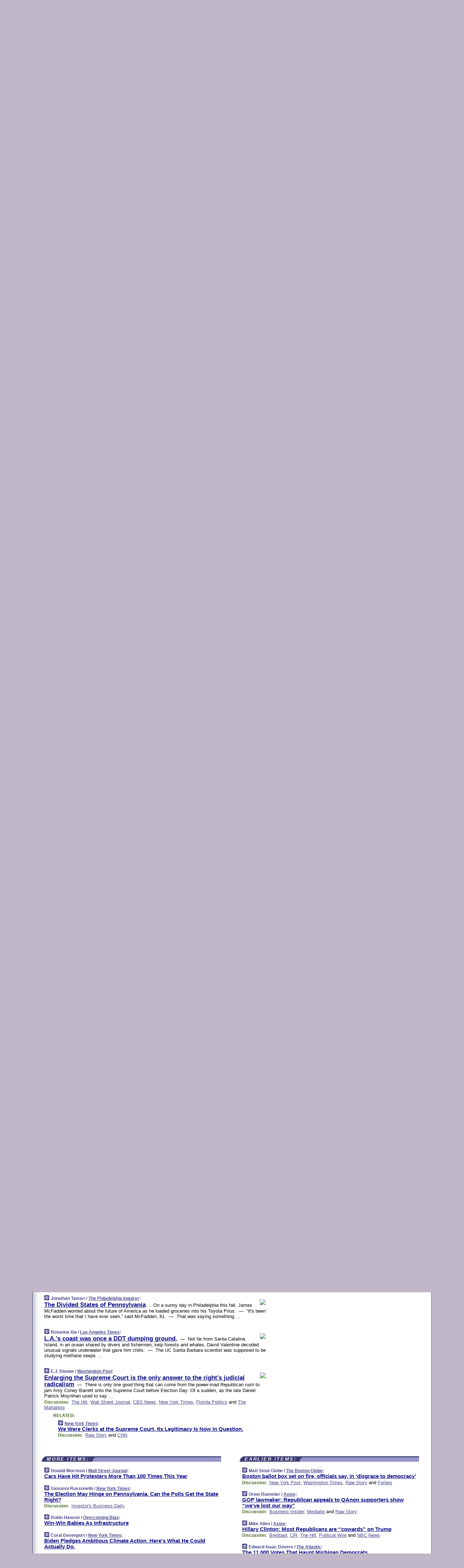

--- FILE ---
content_type: text/html
request_url: https://www.memeorandum.com/201025/p75
body_size: 42255
content:
<!DOCTYPE HTML PUBLIC "-//W3C//DTD HTML 4.01 Transitional//EN" "http://www.w3.org/TR/html4/loose.dtd">
<HTML>
<HEAD>
<TITLE>memeorandum: The Divided States of Pennsylvania (Jonathan Tamari/The Philadelphia Inquirer)</TITLE>
<META HTTP-EQUIV="Expires" CONTENT="now">
<META NAME="description" CONTENT="A continuously updated summary of the news stories that US political commentators are discussing online right now.">
<META NAME="application-name" content="memeorandum" />
<LINK REL="alternate" TYPE="application/rss+xml" TITLE="RSS" HREF="https://www.memeorandum.com/feed.xml" />
<META PROPERTY="og:site_name" CONTENT="memeorandum"/>
<META PROPERTY="og:type" CONTENT="article"/>
<META PROPERTY="og:title" CONTENT="The Divided States of Pennsylvania"/>
<META PROPERTY="og:description" CONTENT="By Jonathan Tamari / The Philadelphia Inquirer. View the full context on memeorandum."/>
<META PROPERTY="og:image" CONTENT="https://www.inquirer.com/resizer/syomlmMFJ99TBZ86tqO76nmijvg=/1200x0/center/middle/www.inquirer.com/resizer/7MFDIYHqAyDLpshKxw2uEePdPZk=/1200x0/center/middle/cloudfront-us-east-1.images.arcpublishing.com/pmn/3ZDKSME3M5G3HJEU3IKJKNL3BE.jpg"/>
<META PROPERTY="og:image:width" CONTENT="1200"/>
<META PROPERTY="og:image:height" CONTENT="800"/>
<META PROPERTY="fb:app_id" CONTENT="575211495864458"/>
<meta name="twitter:card" content="summary" />
<meta name="twitter:site" content="@memeorandum" />
<meta name="twitter:title" content="The Divided States of Pennsylvania" />
<meta name="twitter:description" content="Jonathan Tamari / The Philadelphia Inquirer: The Divided States of Pennsylvania" />
<meta name="twitter:image" content="https://www.inquirer.com/resizer/syomlmMFJ99TBZ86tqO76nmijvg=/1200x0/center/middle/www.inquirer.com/resizer/7MFDIYHqAyDLpshKxw2uEePdPZk=/1200x0/center/middle/cloudfront-us-east-1.images.arcpublishing.com/pmn/3ZDKSME3M5G3HJEU3IKJKNL3BE.jpg" />
<LINK REL="SHORTCUT ICON" HREF="/img/favicon.ico">
<link rel="image_src" href="https://www.memeorandum.com/m/config/politics/iicon.gif" />
<link rel="apple-touch-icon" href="https://www.memeorandum.com/m/config/politics/iicon.gif" />
<STYLE TYPE="text/css" MEDIA="all">
img.sharebutton {position:relative;bottom:-1px;cursor:pointer;cursor:hand;}
img.shareicon {min-height:16px;min-width:16px;}
.sharebox {position:absolute;z-index:50;}
.bdlight {position:relative;top:2px;left:2px;background-color:rgba(184, 182, 184, 0.4);-webkit-border-radius:7px;-moz-border-radius:7px;}
.bddark {position:relative;top:-1px;left:-1px;background-color:rgba(128, 128, 128, 0.4);-webkit-border-radius:7px;-moz-border-radius:7px;}
.shareboxcontent {position:relative;top:-1px;left:-1px;padding:6px 4px 4px;border:1px solid #3E3E74;background:#F3F3F3 none repeat;-webkit-border-radius:7px;-moz-border-radius:7px;}
table.share {width:14.5em;}
td.shareonhead {background:#3E3E74;color:white;font-weight:bold;}
.twittershare {position:relative;bottom:3px;padding-left:0.15em;}
.facebookshare {position:relative;bottom:3px;padding-left:0.15em;}
td.linkto {border-top:1px solid gray;}
table.permalinks {width:14.5em;}
td.permalinkhead {background:#3E3E74;color:white;font-weight:bold;}
td.permalink {padding:0;margin:0;}
input.permalink {font-size:0.9em;width:15.5em;}
a.share {text-decoration:underline;color:#345}
a.share:visited {color:#345;}
a.share:hover {background:#3E3E74;color:#fff;}
.rpan {position:relative !important}
#countercolspaceholder {display:none}
.spaceholdertransitions {-webkit-transition:height 0.4s ease;-moz-transition-property:height;-moz-transition-duration:0.4s;-o-transition-property:height;-o-transition-duration:0.4s}
.countercoltransitions {-webkit-transition:top 0.4s ease;-moz-transition-property:top;-moz-transition-duration:0.4s;-o-transition-property:top;-o-transition-duration:0.4s}
.notransitions {-webkit-transition-duration:0s !important;-moz-transition-duration:0s !important;-o-transition-duration:0s !important}
#newpostscounter {display:none;z-index:0;color:#3E3E74;border:solid 1px #e2e2f4;text-align:center;padding:0.5em 0;margin-top:1.6em;font-size:0.9em;font-weight:normal;background:-webkit-gradient(linear, left top, left bottom, from(#f2f2f4), to(#e2e2f4));background:-moz-linear-gradient(top, #f2f2f4, #e2e2f4);background-image:-o-linear-gradient(rgb(242,242,244),rgb(226,226,244));filter:progid:DXImageTransform.Microsoft.gradient(startColorstr='#f2f2f4', endColorstr='#e2e2f4');-webkit-border-radius:6px;-moz-border-radius:6px;border-radius:6px}
#newpostscounter:hover {border-color:#448;cursor:pointer}
#countercol {z-index:10;top:0;width:100%;background-color:white}
BODY {font-family:arial;font-size:0.80em;margin:0;padding:0}
FORM {margin:0}
A IMG {border:none;}
TD {font-family:arial;font-size:0.80em}
H1 {margin:0;font-size:2em;font-family:tahoma;font-weight:bold}
H1 A:visited {color:#118}
A:link {color:#118}
A:visited {color:#927}
A:hover {background:#118;color:#fff}
.mls A:link {color:#448;}
.mls A:visited {color:#957;}
.mls A:hover {background-color:#118;color:#fff;}
STRONG {font-weight:bolder;font-size:1.2em;line-height:1.1em}
.L1 {font-size:1.3em;font-weight:bolder}
.L2 {font-size:1.4em;font-weight:bolder}
.L3 {font-size:1.5em;font-weight:bold;line-height:1.1em;letter-spacing:-0.01em}
.L4 {font-size:1.7em;font-weight:bold;line-height:1.04em;letter-spacing:-0.02em}
.L5 {font-size:1.9em;font-weight:bold;line-height:1.02em;letter-spacing:-0.03em}
.ii {padding-top:0.2em}
.upd A.nfdl:link {color:#222;text-decoration:none;}
.upd A.nfdl:visited {color:#222;text-decoration:none;}
.upd A.nfdl:hover {background:#118;color:#fff;}
.relhed {margin-top:0.2em;margin-left:2em}
.relitems {margin:0 0 1em 3em}
.ill {float:right;padding:1em 0 0.5em 1em}
.sitems .ill {padding:0.1em 0 0 0.5em}
.hill {float:right;padding:0 0 0.5em 1em}
.sill {float:right;padding:0 0 0 0.5em}
.sponrn .ill {padding:0 0 0.5em 1em}
.item {padding-top:0.5em;padding-bottom:0.5em;clear:both}
.sitems .item {padding:0.8em 0}
.ifsp {background:#e7e7de;border:solid 2px #f0f0f8;margin:0.5em 0;padding:0.5em;position:relative;left:-0.5em}
.ifsp .item {padding:1em 0}
.ifspd {clear:both;padding-top:0.5em;color:#886;font-weight:bold;font-size:0.9em;text-align:right;text-transform:uppercase}
.heditem {padding-top:0.5em;padding-bottom:0.5em}
.hic {clear:both}
.halfcol DIV.heditem {padding-top:0.5em;padding-bottom:0.7em}
.halfcol {float:left;width:49.6%}
.clus {padding-top:0.5em;padding-bottom:0.5em}
.mlk {margin-top:0.1em}
.lnkr {margin-left:3.0em;padding-bottom:0.1em}
.lnkr A {font-weight:bolder}
.shr {margin-left:2.0em;padding:0.3em 0}
.shr A {padding:0.2em;border-color:#789;border-style:solid;border-width:1px;font-weight:bolder;font-size:0.9em}
.shr A:visited {color:#118}
.shr A:hover {background:#118;color:#fff}
A.oc {font-size:1.1em;text-decoration:none;color:#000;padding:0px 3px}
A.oc:visited {color:#000}
A.oc:hover {color:#000}
.show {border-color:#789;border-style:solid;border-width:1px;position:absolute;margin-left:-1.5em;font-weight:bold}
.drhed {color:#462;font-weight:bold;font-size:0.9em;padding-right:0.3em}
.rpan {float:left;width:38.9%;background:#fff}
.clearfloats {clear:both;width:100%;font-size:0.2em}
.nmpad {padding:1.5em 2em 0}
.mainpad {float:left;width:59%;padding-right:1.0em;background:url(/img/bakry.png)}
.padl {padding-left:2em}
.padlr {padding:0 2em}
.upd {padding-bottom:0.5em}
.upd A {font-weight:bold}
.upd A:visited {color:#118}
.upd A:hover {background-color:#118;color:#fff}
#preflink {text-align:right;padding:0.3em 3.8em}
#preflink A:visited {color:#118}
#preflink A:hover {background-color:#118;color:#fff}
#prefbox {margin:1.5em 0 0;padding-top:0.5em;padding-bottom:0.5em;border-style:solid none solid;border-width:4px;border-color:#821111;background:#f9d2d2;text-align:center}
.rtxt {padding-left:0.5em;padding-right:0.5em;padding-bottom:0.5em}
.snh A {font-weight:bolder}
.snh {padding:0.4em 0;}
.new {padding-left:2em;color:#f00;font-style:italic;font-weight:bold;font-family:arial;font-size:0.9em}
.recent {padding-left:2em;color:#b02;font-style:italic;font-weight:bold;font-family:arial;font-size:0.9em}
.ago {padding:0 0.5em 0;float:right;font-style:italic;font-size:0.9em}
.rnhdbak {letter-spacing:0.2em;text-transform:uppercase;font-family:arial;font-style:italic;font-weight:bold;color:#fff}
.rnhd1 {padding-left:0.6em}
.rnhd3 {padding-left:1em}
.rnbody {padding:0.7em 1.0em 0}
.rncont {margin-top:1.5em;max-width:1200px}
.rnbody P {margin:0.5em 0 0 0}
.nornbody {padding:0.7em 0.5em 0 0.5em}
.rnhang {text-align:right;margin-right:2.8em;padding:0.3em 1em 0.3em 1.5em;color:#fff;font-weight:bold;max-width:600px}
.aboutrn .rnhdbak {background:url(/img/green/rnhdbak.png)}
.aboutrn .rnhd1 {background:url(/img/green/rnhd1.png)}
.aboutrn .rnhd2 {background:url(/img/green/rnhd2.png)}
.aboutrn .rnhd3 {background:url(/img/green/rnhd3.png) no-repeat}
.aboutrn .rnftbak {background:url(/img/green/rnftbak.png) bottom left}
.aboutrn .rnbody {background:#d3e6d3}
.aboutrn .rnhang {background:url(/img/green/rnhang.png) bottom left}
.sponrn .rnhdbak {background:url(/img/y775/rnhdbak.png);}
.sponrn .rnhd1 {background:url(/img/y775/rnhd1.png);}
.sponrn .rnhd2 {background:url(/img/y775/rnhd2.png);}
.sponrn .rnhd3 {background:url(/img/y775/rnhd3.png) no-repeat;}
.sponrn .rnftbak {background:url(/img/y775/rnftbak.png) bottom left;}
.sponrn .rnbody {background:#e7e7de;}
.sponrn .rnhang {background:url(/img/y775/rnhang.png) bottom left;}
.featrn .rnhdbak {background:url(/img/p757/rnhdbak.png);}
.featrn .rnhd1 {background:url(/img/p757/rnhd1.png);}
.featrn .rnhd2 {background:url(/img/p757/rnhd2.png);}
.featrn .rnhd3 {background:url(/img/p757/rnhd3.png) no-repeat;}
.featrn .rnftbak {background:url(/img/p757/rnftbak.png) bottom left;}
.featrn .rnbody {background:#ece3ec;}
.featrn .rnhang {background:url(/img/p757/rnhang.png) bottom left;}
.col0rn .rnhdbak {background:url(/img/bl228/rnhdbak.png)}
.col0rn .rnhd1 {background:url(/img/bl228/rnhd1.png)}
.col0rn .rnhd2 {background:url(/img/bl228/rnhd2.png)}
.col0rn .rnhd3 {background:url(/img/bl228/rnhd3.png) no-repeat}
.col0rn .rnftbak {background:url(/img/bl228/rnftbak.png) bottom left}
.col0rn .rnbody {background:#e2e2f4}
.col0rn .rnhang {background:url(/img/bl228/rnhang.png) bottom left}
.col1rn .rnhdbak {background:url(/img/red/rnhdbak.png)}
.col1rn .rnhd1 {background:url(/img/red/rnhd1.png)}
.col1rn .rnhd2 {background:url(/img/red/rnhd2.png)}
.col1rn .rnhd3 {background:url(/img/red/rnhd3.png) no-repeat}
.col1rn .rnftbak {background:url(/img/red/rnftbak.png) bottom left}
.col1rn .rnbody {background:#f9d2d2}
.col1rn .rnhang {background:url(/img/red/rnhang.png) bottom left}
DIV.pagecont {margin:2em auto 2em auto;max-width:86em;border-style:solid;border-width:0.6em 1px;border-color:#3E3E74;background:#fff}
DIV.bcp {background:url(/img/bakry.png)}
BODY {background:#c0b8c8;}
#twitter_icon_preloader {display:none;background-image:url(/img/twitter_icon16.gif);background-repeat:no-repeat}
#facebook_icon_preloader {display:none;background-image:url(/img/facebook_icon16.gif);background-repeat:no-repeat}
CITE {font-weight:bold;font-size:0.9em;font-style:normal}
CITE {color:#448}
CITE A:link {color:#448}
CITE A:visited {color:#448}
CITE A:hover {color:#fff;background:#118}
DIV.shr A {background-color:#ddf}
A.oc:hover {background-color:#ddf}
A.oc {background-color:#ddf}
DIV.hha {background:#efebdc;padding:0.3em;border-bottom:solid 2px #c5c5c5;text-align:center;display:none}
</STYLE>
<STYLE TYPE="text/css" MEDIA="handheld">
DIV.hha {display:block}
</STYLE>
<script language="javascript">
<!--
var verticalName = 'memeorandum';
var verticalUrl =  'https://www.memeorandum.com/';
var shortenerPrefix = 'https://mrand.us/';
var twitterViaStr = '(via @memeorandum)';
var fbViaStr = '(via memeorandum.com)';
var shareIconsPath = '/img/';
var mouseOver = '';
var ignoreMouseOver = false;
var mouseOverButtonTimer;
function writeShareButton(shareBoxId) {
document.write('<img class="sharebutton" src="' + shareIconsPath + 'share.png" onclick="toggleShareBoxDisplay(\'' + shareBoxId +
'\');" onmouseover="mouseOverShareButton(\'' + shareBoxId + '\');" onmouseout="mouseOutOfShareBoxAndButton(\'' + shareBoxId + '\');"' +
' onmousedown="displayShareBox(event,\'' + shareBoxId + '\');">');
}
function mouseOverShareButton(shareBoxId) {
mouseOver = shareBoxId + 'b';
if (mouseOverButtonTimer)
clearTimeout(mouseOverButtonTimer);
mouseOverButtonTimer = setTimeout(function() { isMouseStillOnShareButton(shareBoxId); }, 1000);
}
function isMouseStillOnShareButton(shareBoxId) {
var shareBox = document.getElementById(shareBoxId);
if (mouseOver == (shareBoxId + 'b') && shareBox.style.display == 'none') {
initShareBoxIfNecessary(shareBoxId);
shareBox.style.display = 'block';
}
}
function mouseOutOfShareBoxAndButton(shareBoxId) {
mouseOver = '';
setTimeout(function() { isMouseStillOffShareBoxAndButton(shareBoxId); }, 1000);
}
function isMouseStillOffShareBoxAndButton(shareBoxId) {
if (!ignoreMouseOver && !(mouseOver == shareBoxId) && !(mouseOver == (shareBoxId + 'b')))
document.getElementById(shareBoxId).style.display = 'none';
}
function toggleShareBoxDisplay(shareBoxId) {
var shareBox = document.getElementById(shareBoxId);
if (mouseOverButtonTimer && mouseOver == (shareBoxId + 'b'))
clearTimeout(mouseOverButtonTimer);
initShareBoxIfNecessary(shareBoxId);
if (shareBox.style.display == 'block')
shareBox.style.display='none';
else
shareBox.style.display='block';
}
function displayShareBox(event,shareBoxId) {
if (detectRightClick(event)) {
initShareBoxIfNecessary(shareBoxId);
document.getElementById(shareBoxId).style.display='block';
}
}
function initShareBoxIfNecessary(shareBoxId) {
var shareBox = document.getElementById(shareBoxId);
if (!shareBox.getAttribute('init')) {
shareBox.innerHTML = getShareBoxHtml(shareBoxId);
shareBox.onmouseover = function() { mouseOver = shareBoxId; };
shareBox.onmouseout = function() { mouseOutOfShareBoxAndButton(shareBoxId); };
sharePermalink(shareBoxId);
populateShareBoxPermalinks(shareBoxId);
shareBox.setAttribute('init','true');
}
}
function sharePermalink(shareBoxId) {
var shareBox = document.getElementById(shareBoxId);
var twitterLink = document.getElementById(shareBoxId+'twl');
twitterLink.href = "https://twitter.com/intent/tweet?text=" +
encodeURIComponent(shareBox.getAttribute('head') + " " + shortenerPrefix + shareBox.getAttribute('spml'));
twitterLink.title = shareBox.getAttribute('head') + " " + shortenerPrefix + shareBox.getAttribute('spml');
var facebookLink = document.getElementById(shareBoxId+'fbl');
facebookLink.href = "https://www.facebook.com/sharer.php?u=" +
encodeURIComponent(shortenerPrefix + shareBox.getAttribute('spml')) + "&t=" + encodeURIComponent(shareBox.getAttribute('head'));
facebookLink.title = shareBox.getAttribute('head') + " " + shortenerPrefix + shareBox.getAttribute('spml');
}
function shareSource(shareBoxId) {
var shareBox = document.getElementById(shareBoxId);
var twitterLink = document.getElementById(shareBoxId+'twl');
twitterLink.href = "https://twitter.com/intent/tweet?text=" +
encodeURIComponent(shareBox.getAttribute('head') + " " + shareBox.getAttribute('url') + " " + twitterViaStr);
twitterLink.title = shareBox.getAttribute('head') + " " + shareBox.getAttribute('url') + " " + twitterViaStr;
var facebookLink = document.getElementById(shareBoxId+'fbl');
facebookLink.href = "https://www.facebook.com/sharer.php?u=" +
encodeURIComponent(shareBox.getAttribute('url')) + "&t=" + encodeURIComponent(shareBox.getAttribute('head') + " " + fbViaStr);
facebookLink.title = shareBox.getAttribute('head') +  " " + shareBox.getAttribute('url') + " " + fbViaStr;
}
function populateShareBoxPermalinks(shareBoxId) {
var pml = document.getElementById(shareBoxId).getAttribute('pml');
var pmlParts = pml.split('p');
var permalink = verticalUrl + pmlParts[0] + '/p' + pmlParts[1] + '#a' + pml;
document.getElementById(shareBoxId+'pml').value = permalink;
document.getElementById(shareBoxId+'pmll').href = permalink;
var spml = document.getElementById(shareBoxId).getAttribute('spml');
var shortPermalink = shortenerPrefix + spml;
document.getElementById(shareBoxId+'spml').value = shortPermalink;
document.getElementById(shareBoxId+'spmll').href = shortPermalink;
}
function selectTextboxContents(element) {
element.focus();
element.select();
}
function detectRightClick(event) {
return ((event.which == null && event.button == 2) // IE
|| event.which == 3) // others
}
function detectRightClickOnTextbox(event, element) {
if (detectRightClick(event)) {
ignoreMouseOver = true;
selectTextboxContents(element);
var shareBoxId = mouseOver;
setTimeout(function() { ignoreMouseOver = false; setTimeout(function() { isMouseStillOffShareBoxAndButton(shareBoxId); }, 0);}, 4000);
}
}
function getShareBoxHtml(shareBoxId) {
return '<div class="bdlight"><div class="bddark"><div class="shareboxcontent">' +
'<table class="share"><tr><td colspan="2" align="center" class="shareonhead">Share On:</td></tr>' +
'<tr><td><img class="shareicon" src="' + shareIconsPath + 'twitter_icon16.gif"/><span class="twittershare"><a id="' + shareBoxId + 'twl" class="share" target="_blank">Twitter</a></span></td>' +
'<td><img class="shareicon" src="' + shareIconsPath + 'facebook_icon16.gif"/><span class="facebookshare"><a id="' + shareBoxId + 'fbl" class="share" target="_blank">Facebook</a></span></td></tr>' +
'<tr><td colspan="2" class="linkto">Link to:' +
'<input type="radio" id="' + shareBoxId + 'ltp" name="' + shareBoxId + 'slt" value="permalink" onclick="sharePermalink(\'' + shareBoxId + '\')" checked/><label for="' + shareBoxId + 'ltp">' + verticalName + '</label>' +
'<input type="radio" id="' + shareBoxId + 'lts" name="' + shareBoxId + 'slt" value="sourcelink" onclick="shareSource(\'' + shareBoxId + '\')" /><label for="' + shareBoxId + 'lts">Source</label></td></tr><tr></table>' +
'<table class="permalinks"><tr><td colspan="2" align="center" class="permalinkhead">Permalink:</td></tr>' +
'<tr><td><a id="' + shareBoxId + 'pmll" class="share" target="_blank">Full</a></td><td align="right" class="permalink"><input id="' + shareBoxId + 'pml" type="text" class="permalink" readonly title="Ctrl+c to copy" onclick="selectTextboxContents(this);" onmousedown="detectRightClickOnTextbox(event, this);"></td></tr>' +
'<tr><td><a id="' + shareBoxId + 'spmll" class="share" target="_blank">Short</a></td><td align="right" class="permalink"><input id="' + shareBoxId + 'spml" type="text" class="permalink" readonly title="Ctrl+c to copy" onclick="selectTextboxContents(this);" onmousedown="detectRightClickOnTextbox(event, this);"></td></tr></table>' +
'</div></div></div>';
}
function preloadImage(id) {
var a=document.createElement("div");
a.id=id;
document.body.appendChild(a)
}
function preloadShareImages(){
preloadImage('twitter_icon_preloader');
preloadImage('facebook_icon_preloader');
}
-->
</script>
<script>
var NTptpssd = 40*1000;
var NTpsl = 3*60*1000;
var NTppds = 30*1000;
var NTrtdpsa = 15*60*1000;
var NTpssr = 40*1000;
var NTvn = document.title;
function NTgxhro() {
if (window.XMLHttpRequest) {
return new XMLHttpRequest();
} else if(window.ActiveXObject) {
return new ActiveXObject("Microsoft.XMLHTTP");
}
}
var NTlft;
var NTnpc = 0;
var NTnpcial = false;
var NTnpcs = false;
var NTpsst;
var NTdps = false;
var NTnpcr = NTgxhro();
var NTnpcrt;
var NTnpcrti =  10*1000;
function NTsnpcps() {
NTpsst = (new Date()).getTime();
NTfnpc();
}
function NTfnpc() {
NTnpcr.open("GET","/feedsmanager/ps?t=" + baseFeedTime, true);
NTnpcr.onreadystatechange = NThnpcrsc;
NTnpcr.send(null);
NTnpcrt = setTimeout(NTnpcrt_, NTnpcrti);
}
function NThnpcrsc() {
if (NTnpcr.readyState == 4) {
clearTimeout(NTnpcrt);
if (NTnpcr.status == 200) {
try {
var NTr = eval("(" + NTnpcr.responseText + ")");
if (!NTr.error && NTr.time > NTlft) {
NTlft = NTr.time;
if (NTr.at_least) {
if (NTr.count == 0 && NTnpc == 0) {
NTdps = false;
NTsnnpcf(true);
} else {
NTnpc = NTr.count > NTnpc? NTr.count : NTnpc;
NTnpcial = true;
NTunpc();
return;
}
} else {
NTnpc = NTr.count;
NTunpc();
NTdps = false;
NTsnnpcf(true);
}
} else {
NTsnnpcf(false);
}
} catch (e) {
NTsnnpcf(false);
}
} else {
NTsnnpcf(false);
}
}
}
function NTsnnpcf(NTfnps) {
var now = new Date();
if (now.getTime() - NTlft > NTrtdpsa && !NTdps)
NTdps = true;
if (NTfnps
|| NTdps
|| (now.getTime() + NTppds - NTpsst) > NTpsl)
setTimeout(NTsnpcps, NTnpssi());
else
setTimeout(NTfnpc, NTppds);
}
function NTnpssi() {
var now = new Date();
var NTnpt = (now.getMinutes() % 5)*60000 + now.getSeconds()*1000 + now.getMilliseconds();
var rand = Math.floor(Math.random()*NTpssr);
var NTtl = (NTnpt < NTptpssd ? NTptpssd : 300000 + NTptpssd) - NTnpt + rand;
return NTtl;
}
function NTunpc() {
document.getElementById('newpostscounter').innerHTML =
NTnpc + (NTnpcial? '+':'') + ' new item' + (NTnpc > 1 || NTnpcial ? 's' : '');
if (!NTnpcs && NTnpc > 0) {
var col = document.getElementById('countercol');
var ticker = document.getElementById('newpostscounter');
var holder = document.getElementById('countercolspaceholder');
var spacer = document.getElementById('counterspacer');
if (navigator.appName == 'Microsoft Internet Explorer')
ticker.style.display = 'block';
else {
col.style.position = 'absolute';
ticker.style.display = 'block';
holder.style.display = 'block';
if (spacer)
spacer.style.display = 'block';
holder.style.height=(col.offsetHeight - ticker.offsetHeight - ticker.offsetTop) + 'px';
function NTfcd () {
holder.style.display = 'none';
col.className = 'notransitions';
col.style.top = '0';
col.style.position = 'relative';
}
col.addEventListener('transitionend',NTfcd,false);
col.addEventListener('oTransitionEnd',NTfcd,false);
col.addEventListener('webkitTransitionEnd', NTfcd, false);
setTimeout(function() {
holder.className='spaceholdertransitions';
col.className='countercoltransitions';
col.style.top=(ticker.offsetHeight + ticker.offsetTop + (spacer? spacer.offsetHeight : 0)) +'px';
holder.style.height=(col.offsetHeight + (spacer? spacer.offsetHeight : 0)) +'px';
},1000);
}
NTnpcs = true;
}
if (NTnpc > 0)
document.title = '(' + NTnpc + (NTnpcial? '+':'') + ') ' + NTvn;
}
function NTnpcrt_() {
if (NTnpcr.readyState != 0) {
NTnpcr.onreadystatechange = null;
NTnpcr.abort();
NTsnnpcf(false);
}
}
function NTinpcp() {
NTlft = baseFeedTime;
var now = new Date();
if (now.getTime() - NTlft > NTrtdpsa)
NTdps = true;
var NTnpt = (now.getMinutes() % 5)*60000 + now.getSeconds()*1000 + now.getMilliseconds();
var NTbfd = new Date(baseFeedTime);
var NTnp;
if (now.getTime() - NTnpt == baseFeedTime - NTbfd.getSeconds()*1000 - NTbfd.getMilliseconds()) {
NTnp = 300000 + NTptpssd - NTnpt + Math.floor(Math.random()*NTpssr);
setTimeout(NTsnpcps, NTnp);
} else if (NTnpt < NTptpssd || NTnpt > NTptpssd + NTpsl) {
NTnp = NTnpssi();
setTimeout(NTsnpcps, NTnp);
} else {
NTpsst = now.getTime() - NTnpt + NTptpssd;
NTnp = Math.floor(Math.random()*NTpssr);
setTimeout(NTfnpc, NTnp);
}
}
function NTiD3fpor() {
var pattern = /https?:\/\/(www\.)?techmeme\.com($|\/$|\/#|\/river)/i;
return pattern.test(location.href);
}
function NTiD3t() {
if (NTiD3fpor())
NTit();
}
function NTit() {
setTimeout(function() {
NTinpcp();
}, 0);
}
</script>
<SCRIPT TYPE="text/javascript">
<!--
var pgrdad='October 26, 2020, 12:10 AM';
var e;
var nh=0;
var ncl=0;
var ctsidi=0;
var nwcbe;
var sdcbe;
var sccbe;
var fsne;
var ckd='';
function createCookie(name,value) {
document.cookie = name+"="+value+"; expires=Tue, 19 Jan 2038 03:14:07 GMT; path=/"+ckd;
}
function readCookie(name) {
var nameEQ = name + "=";
var ca = document.cookie.split(';');
for(var i=0;i < ca.length;i++) {
var c = ca[i];
while (c.charAt(0)==' ') c = c.substring(1,c.length);
if (c.indexOf(nameEQ) == 0) return c.substring(nameEQ.length,c.length);
}
return null;
}
function eraseCookie(name) {
document.cookie = name+"=; expires=Thu, 01-Jan-70 00:00:01 GMT; path=/"+ckd;
}
function xnwcb() { rnwcb(); svprefs(); }
function xsdcb() { rsdcb(); svprefs(); }
function xsccb() { rsccb(); svprefs(); }
function xfsn() { rfsn(); svprefs(); }
function rdprefs() {
var cookie_val = readCookie('myprefs');
nwcbe.checked = false;
sdcbe.checked = false;
sccbe.checked = false;
fsne.selectedIndex=2;
if (cookie_val) {
var va = cookie_val.split('+');
for(var i=0;i < va.length;i++) {
var val = va[i];
if (val == 'new_window') {
nwcbe.checked = true;
} else if (val == 'show_disc') {
sdcbe.checked = true;
} else if (val == 'show_cite') {
sccbe.checked = true;
} else if (val.indexOf('font_size') == 0) {
fsne.selectedIndex=parseInt(val.charAt(9));
}
}
}
}
function vfprefs() {
var cookie_val = readCookie('myprefs');
var ckdise = document.getElementById('ckdis');
if (cookie_val) { ckdise.style.display = 'none'; } else { ckdise.style.display = 'block'; }
}
function svprefs() {
var cookie_val = '';
if (nwcbe.checked) {
cookie_val += 'new_window';
}
if (sdcbe.checked) {
if (cookie_val) { cookie_val += '+'; }
cookie_val += 'show_disc';
}
if (sccbe.checked) {
if (cookie_val) { cookie_val += '+'; }
cookie_val += 'show_cite';
}
if (fsne.selectedIndex!=2) {
if (cookie_val) { cookie_val += '+'; }
cookie_val += 'font_size'+fsne.selectedIndex;
}
if (cookie_val == '') {
eraseCookie('myprefs');
} else {
createCookie('myprefs', cookie_val);
vfprefs();
}
}
function rnwcb() {
var where;
if (nwcbe.checked)
where = "_blank";
else
where = "_self";
var jump_prefix = location.href.substring(0, location.href.length - location.hash.length) + '#';
for (var i=0; i<=(document.links.length-1); i++) {
var href = document.links[i].href;
if ((href.indexOf("javascript:") != 0) && (href.indexOf(jump_prefix) != 0) && (!(/^https?:\/\/([a-z]+\.)?memeorandum\.com\//.test(href)) || /^https?:\/\/([a-z]+\.)?memeorandum\.com\/(i?gotos?|r|r2)/.test(href))) {
document.links[i].target = where;
}
}
}
function td(id) {
var e = document.getElementById(id);
if (e.style.display == 'none') {
e.style.display = 'block';
} else {
e.style.display = 'none';
}
}
function ickd() {
var dd = document.domain;
if (dd) {
var da = dd.split('.');
var rd=da[da.length-2]+'.'+da[da.length-1];
ckd='; domain=.'+rd;
}
}
function uab() {
var dr=document.referrer;
if ( dr && (
(dr.search(/\bstumbleupon\.com\//) != -1) || (
(dr.search(/\b(memeorandum|memorandum|memeorandom)\b/) == -1) &&
( ((dr.search(/[.\/]google\./) != -1) && (dr.search(/\bq=/) != -1)) ||
((dr.search(/\bsearch\.[a-z]+\./) != -1) && (dr.search(/\b(p|q|as_q)=/) != -1))
)
)
)
) {
td('addbox');
}
}
function init_all() {
cmplu();
td('preflink');
nwcbe = document.getElementById('nwcb');
sdcbe = document.getElementById('sdcb');
sccbe = document.getElementById('sccb');
fsne = document.getElementById('fsn');
eraseCookie('prefs');
ickd();
rdprefs();
rfsn();
rsdcb();
rsccb();
rnwcb();
hhash();
if (!document.styleSheets) {
document.getElementById('fscont').style.display = 'none';
}
uab();
TiLTT();
setTimeout("TeD()", TwTSE);
preloadShareImages();
}
var TdTD = 400;
var TnTB = 700;
var TwTSE = 200;
var TnOE = 3;
var TwTBE = 0;
var TwTCD = 150;
var TsTS = '/do/lc';
var TeTD = Number.MAX_VALUE;
var TgETD = false;
var TdE = new Array();
var TE = function() {
this.Tx = false;
this.Ts = 0;
this.Td = 0;
this.toString = function() {
return this.Ts + " " + this.Td;
}
}
TE.Tc = function (a,b) {
return a.Td - b.Td
}
var TcE_ = null;
function TgXMLHR() {
var Tx = false;
if (window.XMLHttpRequest) {
Tx = new XMLHttpRequest();
} else {
try
{
Tx = new ActiveXObject("Msxml2.XMLHTTP");
}
catch (ev)
{
try
{
Tx = new ActiveXObject("Microsoft.XMLHTTP");
}
catch (ev)
{
Tx = false;
}
}
}
return Tx;
}
function TeD() {
TcE_ = new TE();
TcE_.Tx = TgXMLHR();
if (TcE_.Tx) {
TcE_.Tx.open('POST', TsTS+'?tm=true', true);
TcE_.Tx.setRequestHeader("Content-type", "application/x-www-form-urlencoded");
TcE_.Tx.onreadystatechange = TeC;
TcE_.Ts = new Date().getTime();
TcE_.Tx.send(null);
}
}
function TeC() {
if (TcE_.Tx.readyState == 4 && TcE_.Tx.status == 200) {
TcE_.Td = new Date().getTime() -  TcE_.Ts;
TdE.push(TcE_);
if (TdE.length < TnOE)
setTimeout("TeD()", TwTBE);
else
TcED();
}
}
function TcED() {
TdE.sort(TE.Tc);
TeTD = TdE[Math.floor(TnOE/2)].Td + TwTCD;
TgETD= true;
}
function Tt(link) {
if (isSafari() && TgETD && TeTD <= TdTD)
{
var TtD = TeTD;
var Tx = TgXMLHR();
if (Tx) {
Tx.open('POST', TsTS+'?tm=false&href='+encodeURIComponent(link.href)+'&data='+TtD_(TtD),false);
Tx.setRequestHeader("Content-type", "application/x-www-form-urlencoded");
Tx.send(null);
}
}
else if (!(TgETD && (TeTD >= TnTB)))
{
var TtD;
if (!TgETD || (TgETD && (TeTD > TdTD)))
TtD = TdTD;
else
TtD = TeTD;
var Tx = TgXMLHR();
if (Tx) {
Tx.open('POST', TsTS+'?tm=false&href='+encodeURIComponent(link.href)+'&data='+TtD_(TtD),true);
Tx.setRequestHeader("Content-type", "application/x-www-form-urlencoded");
Tx.send(null);
var TcT = new Date();
TeT = TcT.getTime() + TtD;
while (TcT.getTime() < TeT)
TcT = new Date();
if (Tx.readyState != 4)
Tx.abort();
}
}
}
function isSafari() {
return ((navigator.appCodeName + navigator.appName + navigator.appVersion).search(/safari/i) != -1);
}
function TtD_(TtD) {
var data =
pgrdad + " " +
TdTD + " " +
TnTB + " " +
TwTSE + " " +
TnOE + " " +
TwTBE + " " +
TwTCD + " " +
TeTD + " " +
TgETD + " " +
"(" + TdE + ") " +
isSafari() + " " +
TtD;
return data;
}
function TiLTT() {
var jump_prefix = location.href.substring(0, location.href.length - location.hash.length) + '#';
for (var i=0; i<=(document.links.length-1); i++) {
var href = document.links[i].href;
if ((href.indexOf("javascript:") != 0) && (href.indexOf(jump_prefix) != 0))
document.links[i].onclick = function(){Tt(this)};
}
}
function cmplu() {
var a=location.hash;
if (!a) {
var lh=location.href;
lh = lh.replace(/\?.*$/, '');
if (lh.search(/\/[0-9][0-9][0-9][0-9][0-9][0-9]\/p[0-9]*$/) != -1) {
var pa = lh.split('/');
var di = pa.length - 2;
var na = lh + '#a' + pa[di] + pa[di+1];
window.location.replace(na);
}
}
}
function hhash() {
var a=location.hash;
if (a) {
var i=a.substring(2,a.length);
var je = document.getElementById(i);
je.scrollIntoView();
h(i);
}
}
function clh(id) {
ncl++;
if (ncl == nh) {
e.style.backgroundColor = 'transparent';
}
}
function h(id) {
if (e != null) {
e.style.backgroundColor = 'transparent';
}
e = document.getElementById(id);
e.style.backgroundColor = '#ff8';
nh++;
setTimeout('clh()',1500);
}
var nxbe;
var pxbe;
function bnxbe() {
if (nxbe) {
nxbe.style.display = 'block';
pxbe = nxbe;
}
}
function cnxbe() { nxbe = null; }
function nnid(id) {
if (pxbe && (!id || (pxbe != document.getElementById(id)))) { pxbe.style.display = 'none'; }
}
function dlbid(id) {
nxbe = document.getElementById(id);
if (nxbe) {
if (pxbe && (pxbe != nxbe)) { pxbe.style.display = 'none'; }
setTimeout('bnxbe()',50);
}
}
function tgd(idp, p, ii) {
var setd, setp;
if (p) { setp = 'block'; setd = 'none'; }
else { setp = 'none'; setd = 'block'; }
var i, ei;
if (ii) {
i=ii; ei=ii;
} else {
i=1; ei=-1;
document.getElementById(idp+'dxr').style.display = setd;
document.getElementById(idp+'pxr').style.display = setp;
}
while (true) {
var pe = document.getElementById(idp+'p'+i);
if (pe == null) { return; }
var de = document.getElementById(idp+'d'+i);
pe.style.display = setp;
de.style.display = setd;
document.getElementById(idp+'dx'+i).style.display = 'none';
if (i == ei) {
if (!p) { ffbug(idp,p,i); }
return;
}
i++;
}
}
function ffbug(idp,p,i) {
while (true) {
i++;
var pxe=document.getElementById(idp+'px'+i);
if (pxe) {
var d=pxe.style.display;
if (d == 'block') {
pxe.style.display = 'none';
pxe.style.display = 'block';
}
} else {
return;
}
}
}
function rsdcb() {
var j=0;
var setd, setp;
if (sdcbe.checked) { setp = 'block'; setd = 'none'; }
else { setp = 'none'; setd = 'block'; }
while (j < 100) {
var dxre = document.getElementById(j+'dxr');
if (dxre) {
dxre.style.display = setd;
document.getElementById(j+'pxr').style.display = 'none';
}
var i=1;
var pe = document.getElementById(j+'p'+i);
while (pe != null) {
pe.style.display = setp;
document.getElementById(j+'px'+i).style.display = setd;
document.getElementById(j+'d'+i).style.display = setd;
i++;
pe = document.getElementById(j+'p'+i);
}
j++;
}
}
function rsccb() {
var i=0;
var setval;
if (sccbe.checked) { setval = 'block'; } else { setval = 'none'; }
while (true) {
var te = document.getElementById('cts'+i);
if (te == null) { return; }
te.style.display = setval;
i++;
}
}
function rfsn() {
if (document.styleSheets) {
var ss = document.styleSheets[0];
var fs=1.2-0.2*fsne.selectedIndex;
if(ss.addRule) {
ss.addRule("body","font-size:"+fs+"em");
ss.addRule("td","font-size:"+fs+"em");
} else {
ss.insertRule("body,td{font-size:"+fs+"em}",ss.cssRules.length);
}
}
}
function cts(url, pp) {
var re = /#/g;
url = url.replace(re, '%23');
url = url.replace(/&/g, '%26');
var search_urls = [
'http://blogs.icerocket.com/search?q=' + url,
'http://blogsearch.google.com/blogsearch?q=' + url,
'http://www.ask.com/blogsearch?q=' + url
];
var search_site_names = [
'IceRocket',
'Google',
'Ask'
];
document.write('<DIV CLASS="mlk" ID="cts' + ctsidi + '" STYLE="display: none;"><SPAN CLASS="drhed">Link Search:</SPAN> ');
ctsidi++;
for (var i=0; i<search_urls.length; i++) {
var next_search_url = search_urls[i];
if (pp) {
next_search_url = next_search_url.replace(/%23/g, '%2523');
next_search_url = next_search_url.replace(/&/g, '%26');
next_search_url = next_search_url.replace(/\?/g, '%3F');
next_search_url = pp + next_search_url;
}
if (i>0) { document.write(', '); }
if (i == search_urls.length-1)  { document.write('and '); }
document.write('<A HREF="' + next_search_url + '">' + search_site_names[i] + '</A>');
}
document.write("</DIV>\n");
}
function smn() {
document.getElementById('more_new').style.display='block';
document.getElementById('show_more_new').style.display='none';
}
function hmn() {
document.getElementById('more_new').style.display='none';
document.getElementById('show_more_new').style.display='block';
}
// -->
</SCRIPT>
</HEAD>
<BODY ONLOAD="init_all();">
<DIV CLASS="hha">
Check out <B><A HREF="https://www.memeorandum.com/mini">Mini-memeorandum</A></B> for simple mobiles or
<B><A HREF="https://www.memeorandum.com/m">memeorandum Mobile</A></B> for modern smartphones.
</DIV>
<DIV CLASS="pagecont">
<DIV CLASS="bcp">
<DIV STYLE="float:right;">
<DIV CLASS="col0rn">
<DIV CLASS="rnhang">
12:10 AM ET, October 26, 2020
</DIV>
<DIV ID="preflink" STYLE="display:none">
<A HREF="javascript: td('aboutbox')">About</A> &nbsp;|&nbsp;
<A HREF="javascript: td('prefbox')">Preferences</A>
</DIV>
</DIV>
</DIV>
<DIV CLASS="nmpad">
<DIV ID="addbox" STYLE="display:none; float:right; margin:1em 3em 0 0; padding: 1em; background:#ffc; border: solid 1px #884;">
Add <B>memeorandum</B> to:
<A HREF="https://add.my.yahoo.com/rss?url=http://www.memeorandum.com/feed.xml">My Yahoo!</A>
or
<A HREF="https://fusion.google.com/add?feedurl=http://www.memeorandum.com/feed.xml">Google</A>
</DIV>
<H1>
<A HREF="https://www.memeorandum.com/" STYLE="background:transparent;"><IMG SRC="/img/memeorandum.gif" ALT="memeorandum"/></A>
</H1>
</DIV>
<DIV ID="prefbox" STYLE="display: none">
<FORM STYLE="margin:0">
<B>Preferences:</B> &nbsp;
<INPUT TYPE=checkbox ID="nwcb" ONCLICK="xnwcb();"><SPAN ONCLICK="nwcbe.checked=!nwcbe.checked;xnwcb();">Open Links in New Window</SPAN> &nbsp;
<INPUT TYPE=checkbox ID="sdcb" ONCLICK="xsdcb();"><SPAN ONCLICK="sdcbe.checked=!sdcbe.checked;xsdcb();">Show Discussion Excerpts</SPAN> &nbsp;
<INPUT TYPE=checkbox ID="sccb" ONCLICK="xsccb();"><SPAN ONCLICK="sccbe.checked=!sccbe.checked;xsccb();">Show Link Search</SPAN> &nbsp;
<SPAN ID="fscont">
&nbsp; Font Size:
<SELECT ID="fsn" ONCHANGE="xfsn();">
<OPTION>Very big</OPTION>
<OPTION>Big</OPTION>
<OPTION>Normal</OPTION>
<OPTION>Small</OPTION>
</SELECT>
&nbsp; &nbsp; </SPAN>
<INPUT TYPE=button VALUE="Done" ONCLICK="return td('prefbox');">
</FORM>
<DIV ID="ckdis" STYLE="display: none; padding-top: 0.5em;"><B>Note:</B> Because cookies are disabled, reloading this page will clear your settings.  Refer to <A HREF="https://www.google.com/cookies.html">this page</A> to reenable cookies.</DIV>
</DIV>

<DIV CLASS="mainpad">
<DIV CLASS="padl">
<DIV CLASS="col0rn">
<DIV CLASS="rncont">
<DIV CLASS="rnhdbak">
<SPAN CLASS="rnhd1">&nbsp;</SPAN><SPAN CLASS="rnhd2">Top Items:</SPAN><SPAN CLASS="rnhd3">&nbsp;</SPAN>
</DIV>
</DIV>
</DIV>
<DIV CLASS="nornbody">
<DIV CLASS="clus">
<A NAME="a201025p74"></A>
<A NAME="a201025p52"></A>
<A NAME="a201025p79"></A>
<DIV CLASS="item" ID="201025p74" ONMOUSEOVER="nnid('0dx1')">
<A HREF="https://www.nytimes.com/2020/10/25/business/media/hunter-biden-wall-street-journal-trump.html"><IMG CLASS="ill" SRC="/201025/i74.jpg"></A>
<NOSCRIPT>
<A HREF="http://www.memeorandum.com/201025/p74#a201025p74" TITLE="Permalink"><IMG SRC="/img/pml.png"></A>
</NOSCRIPT>
<script language="javascript"><!--
writeShareButton('s1');
--></script>
<CITE>Ben Smith / <A HREF="https://www.nytimes.com/">New York Times</A>:</CITE>
<span id="s1" pml="201025p74" spml="UD1=" bitly="OOPS" url="https://www.nytimes.com/2020/10/25/business/media/hunter-biden-wall-street-journal-trump.html" head="Trump Had One Last Story to Sell.  The Wall Street Journal Wouldn't Buy It. (@benyt / New York Times)" class="sharebox" style="display:none;"></span>
<DIV CLASS="ii"><STRONG CLASS="L5"><A HREF="https://www.nytimes.com/2020/10/25/business/media/hunter-biden-wall-street-journal-trump.html">Trump Had One Last Story to Sell.&nbsp; The Wall Street Journal Wouldn't Buy It.</A></STRONG>&nbsp; &mdash;&nbsp; Inside the White House's secret, last-ditch effort to change the narrative, and the election &mdash; and the return of the media gatekeepers.&nbsp; &mdash;&nbsp; By early October, even people inside the White House believed President &hellip; </DIV>
<SCRIPT LANGUAGE="JavaScript"><!--
cts('https://www.nytimes.com/2020/10/25/business/media/hunter-biden-wall-street-journal-trump.html');
--></SCRIPT>
<DIV ID="0d1"><DIV CLASS="mlk" ONMOUSEOVER="dlbid('0dx1')" ONMOUSEOUT="cnxbe()">
<DIV ID="0dx1" CLASS="show" STYLE="display:none;"><A CLASS="oc" HREF="javascript:tgd('0',true,1)">+</A></DIV>
<SPAN CLASS="drhed">Discussion:</SPAN>
<SPAN CLASS="mls"><A HREF="https://www.foxnews.com/politics/joe-hunter-biden-china-ron-johnson">Fox News</A>, <A HREF="https://thehill.com/homenews/campaign/522706-white-house-lawyer-helped-shop-controversial-hunter-biden-story-to-wall">The Hill</A>, <A HREF="https://www.breitbart.com/2020-election/2020/10/25/watch-joe-biden-cuts-off-reporter-during-question-hunter-biden/">Breitbart</A>, <A HREF="https://www.rawstory.com/2020/10/the-return-of-the-gatekeepers-how-the-press-corrected-the-narrative-in-the-2020-election/">Raw Story</A> and <A HREF="https://www.businessinsider.com/biden-says-its-crass-to-attack-political-opponents-family-2020-10?op=1&scrolla=5eb6d68b7fedc32c19ef33b4">Business Insider</A>, <SPAN STYLE="background:#ffc;padding: 0 1px;"><A HREF="https://mediagazer.com/201025/p5#a201025p5">more at <B>Mediagazer</B> &raquo;</A></SPAN></SPAN>
</DIV></DIV>
<DIV ID="0p1" STYLE="display: none;"><DIV CLASS="mlk">
<DIV ID="0px1" CLASS="show"><A CLASS="oc" HREF="javascript:tgd('0',false,1)">&ndash;</A></DIV>
<SPAN CLASS="drhed">Discussion:</SPAN>
<DIV CLASS="lnkr"><CITE>Evie Fordham / <A HREF="http://www.foxnews.com/">Fox News</A>:</CITE> &nbsp; <A HREF="https://www.foxnews.com/politics/joe-hunter-biden-china-ron-johnson">Joe Biden &lsquo;has been caught in repeated lies over Biden Inc&rsquo;: Sen. Johnson</A></DIV><DIV CLASS="lnkr"><CITE>Brooke Seipel / <A HREF="http://www.thehill.com/">The Hill</A>:</CITE> &nbsp; <A HREF="https://thehill.com/homenews/campaign/522706-white-house-lawyer-helped-shop-controversial-hunter-biden-story-to-wall">White House lawyer helped shop controversial Hunter Biden story to Wall Street Journal: NYT</A></DIV><DIV CLASS="lnkr"><CITE>Kyle Olson / <A HREF="http://www.breitbart.com/">Breitbart</A>:</CITE> &nbsp; <A HREF="https://www.breitbart.com/2020-election/2020/10/25/watch-joe-biden-cuts-off-reporter-during-question-hunter-biden/">Watch: Joe Biden Cuts Off Reporter During Question on Hunter Biden</A></DIV><DIV CLASS="lnkr"><CITE>Sarah Toce / <A HREF="https://rawstory.com/">Raw Story</A>:</CITE> &nbsp; <A HREF="https://www.rawstory.com/2020/10/the-return-of-the-gatekeepers-how-the-press-corrected-the-narrative-in-the-2020-election/">The return of the gatekeepers: how the press corrected the narrative in the 2020 election</A></DIV><DIV CLASS="lnkr"><CITE>Inyoung Choi / <A HREF="http://www.businessinsider.com/">Business Insider</A>:</CITE> &nbsp; <A HREF="https://www.businessinsider.com/biden-says-its-crass-to-attack-political-opponents-family-2020-10?op=1&scrolla=5eb6d68b7fedc32c19ef33b4">Biden says he won't return Trump's attacks on his children because 'it's crass' to target a political opponent's family</A></DIV><DIV CLASS="lnkr"><SPAN STYLE="background:#ffc;padding: 0 1px;"><A HREF="https://mediagazer.com/201025/p5#a201025p5">more at <B>Mediagazer</B> &raquo;</A></SPAN></DIV><DIV CLASS="shr" ID="0dxr" STYLE="display:block;"><A HREF="javascript:tgd('0',true)">&raquo; All Related Discussion</A></DIV><DIV CLASS="shr" ID="0pxr" STYLE="display:none;"><A HREF="javascript:tgd('0',false)">&laquo; Hide All Related Discussion</A></DIV></DIV>
</DIV>
</DIV>
<DIV CLASS="relhed"><SPAN CLASS="drhed">RELATED:</SPAN></DIV><DIV CLASS="relitems">
<A NAME="a201025p104"></A>
<DIV CLASS="item" ID="201025p52" ONMOUSEOVER="nnid('0dx2')">
<A HREF="https://www.reuters.com/article/us-usa-election-putin-idUSKBN27A0TA"><IMG CLASS="ill" SRC="/201025/i52.jpg"></A>
<NOSCRIPT>
<A HREF="http://www.memeorandum.com/201025/p52#a201025p52" TITLE="Permalink"><IMG SRC="/img/pml.png"></A>
</NOSCRIPT>
<script language="javascript"><!--
writeShareButton('s2');
--></script>
<CITE>Andrew Osborn / <A HREF="http://www.reuters.com/">Reuters</A>:</CITE>
<span id="s2" pml="201025p52" spml="UD0o" bitly="OOPS" url="https://www.reuters.com/article/us-usa-election-putin-idUSKBN27A0TA" head="Putin rejects Donald Trump's criticism of Biden family business (@a_osborn / Reuters)" class="sharebox" style="display:none;"></span>
<DIV CLASS="ii"><STRONG CLASS="L2"><A HREF="https://www.reuters.com/article/us-usa-election-putin-idUSKBN27A0TA">Putin rejects Donald Trump's criticism of Biden family business</A></STRONG>&nbsp; &mdash;&nbsp; MOSCOW (Reuters) - Russian President Vladimir Putin said on Sunday that he saw nothing criminal in Hunter Biden's past business ties with Ukraine or Russia, marking out his disagreement with one of Donald Trump's attack lines in the U.S. presidential election.</DIV>
<SCRIPT LANGUAGE="JavaScript"><!--
cts('https://www.reuters.com/article/us-usa-election-putin-idUSKBN27A0TA');
--></SCRIPT>
<DIV ID="0d2"><DIV CLASS="mlk" ONMOUSEOVER="dlbid('0dx2')" ONMOUSEOUT="cnxbe()">
<DIV ID="0dx2" CLASS="show" STYLE="display:none;"><A CLASS="oc" HREF="javascript:tgd('0',true,2)">+</A></DIV>
<SPAN CLASS="drhed">Discussion:</SPAN>
<SPAN CLASS="mls"><A HREF="https://www.washingtontimes.com/news/2020/oct/25/trump-calls-out-media-big-tech-shielding-biden-swa/">Washington Times</A> and <A HREF="https://nypost.com/2020/10/25/trump-slams-hunter-biden-on-overseas-deals-praises-post-reporting/">New York Post</A></SPAN>
</DIV></DIV>
<DIV ID="0p2" STYLE="display: none;"><DIV CLASS="mlk">
<DIV ID="0px2" CLASS="show"><A CLASS="oc" HREF="javascript:tgd('0',false,2)">&ndash;</A></DIV>
<SPAN CLASS="drhed">Discussion:</SPAN>
<DIV CLASS="lnkr"><CITE>S.A. Miller / <A HREF="http://www.washtimes.com/">Washington Times</A>:</CITE> &nbsp; <A HREF="https://www.washingtontimes.com/news/2020/oct/25/trump-calls-out-media-big-tech-shielding-biden-swa/">Trump calls out media, Big Tech shielding Biden: &lsquo;Swamp is deep and it is vicious&rsquo;</A></DIV><DIV CLASS="lnkr"><CITE>Aaron Feis / <A HREF="http://www.nypost.com/">New York Post</A>:</CITE> &nbsp; <A HREF="https://nypost.com/2020/10/25/trump-slams-hunter-biden-on-overseas-deals-praises-post-reporting/">Trump slams Hunter Biden on overseas deals, praises Post reporting</A></DIV></DIV>
</DIV>
</DIV>
<A NAME="a201025p103"></A>
<A NAME="a201025p106"></A>
<DIV CLASS="item" ID="201025p79" ONMOUSEOVER="nnid('0dx3')">
<A HREF="https://www.nytimes.com/2020/10/25/us/politics/bidens-china.html"><IMG CLASS="ill" SRC="/201025/i79.jpg"></A>
<NOSCRIPT>
<A HREF="http://www.memeorandum.com/201025/p79#a201025p79" TITLE="Permalink"><IMG SRC="/img/pml.png"></A>
</NOSCRIPT>
<script language="javascript"><!--
writeShareButton('s3');
--></script>
<CITE><A HREF="https://www.nytimes.com/">New York Times</A>:</CITE>
<span id="s3" pml="201025p79" spml="UD1E" bitly="OOPS" url="https://www.nytimes.com/2020/10/25/us/politics/bidens-china.html" head="Questions and Answers About the Bidens and a Deal in China (New York Times)" class="sharebox" style="display:none;"></span>
<DIV CLASS="ii"><STRONG CLASS="L1"><A HREF="https://www.nytimes.com/2020/10/25/us/politics/bidens-china.html">Questions and Answers About the Bidens and a Deal in China</A></STRONG>&nbsp; &mdash;&nbsp; There is no evidence that the former vice president was involved in or profited from a joint venture pursued by his son and brother.&nbsp; &mdash;&nbsp; In the closing days of the campaign, President Trump and his allies are engaged &hellip; </DIV>
<SCRIPT LANGUAGE="JavaScript"><!--
cts('https://www.nytimes.com/2020/10/25/us/politics/bidens-china.html');
--></SCRIPT>
<DIV ID="0d3"><DIV CLASS="mlk" ONMOUSEOVER="dlbid('0dx3')" ONMOUSEOUT="cnxbe()">
<DIV ID="0dx3" CLASS="show" STYLE="display:none;"><A CLASS="oc" HREF="javascript:tgd('0',true,3)">+</A></DIV>
<SPAN CLASS="drhed">Discussion:</SPAN>
<SPAN CLASS="mls"><A HREF="https://www.bizpacreview.com/2020/10/24/emails-show-bidens-sought-to-provide-chinese-investors-linked-to-military-with-access-to-dems-988510">Conservative News Today</A></SPAN>
</DIV></DIV>
<DIV ID="0p3" STYLE="display: none;"><DIV CLASS="mlk">
<DIV ID="0px3" CLASS="show"><A CLASS="oc" HREF="javascript:tgd('0',false,3)">&ndash;</A></DIV>
<SPAN CLASS="drhed">Discussion:</SPAN>
<DIV CLASS="lnkr"><CITE>Jon Dougherty / <A HREF="https://www.bizpacreview.com/">Conservative News Today</A>:</CITE> &nbsp; <A HREF="https://www.bizpacreview.com/2020/10/24/emails-show-bidens-sought-to-provide-chinese-investors-linked-to-military-with-access-to-dems-988510">Emails show Bidens sought to provide Chinese investors linked to military with access to Dems</A></DIV></DIV>
</DIV>
</DIV>
<A NAME="a201025p99"></A>
<DIV CLASS="hic heditem" ID="201025p104" ONMOUSEOVER="nnid()">
<SPAN CLASS="morel"></SPAN><A HREF="https://www.wsj.com/articles/the-press-of-conformity-11603660797?mod=djemalertNEWS"><IMG CLASS="hill" SRC="/201025/i104.jpg"></A>
<NOSCRIPT>
<A HREF="http://www.memeorandum.com/201025/p104#a201025p104" TITLE="Permalink"><IMG SRC="/img/pml.png"></A>
</NOSCRIPT>
<script language="javascript"><!--
writeShareButton('s4');
--></script>
<CITE><A HREF="https://www.wsj.com/">Wall Street Journal</A>:</CITE>
<span id="s4" pml="201025p104" spml="UD1c" bitly="OOPS" url="https://www.wsj.com/articles/the-press-of-conformity-11603660797?mod=djemalertNEWS" head="The Press of Conformity - A case study in how the media stigmatize opposing views. (Wall Street Journal)" class="sharebox" style="display:none;"></span>
&nbsp; <STRONG><A HREF="https://www.wsj.com/articles/the-press-of-conformity-11603660797?mod=djemalertNEWS">The Press of Conformity&nbsp; &mdash;&nbsp; A case study in how the media stigmatize opposing views.</A></STRONG>
<SCRIPT LANGUAGE="JavaScript"><!--
cts('https://www.wsj.com/articles/the-press-of-conformity-11603660797?mod=djemalertNEWS');
--></SCRIPT>
</DIV>
<DIV CLASS="heditem" ID="201025p103" ONMOUSEOVER="nnid('0dx4')">
<NOSCRIPT>
<A HREF="http://www.memeorandum.com/201025/p103#a201025p103" TITLE="Permalink"><IMG SRC="/img/pml.png"></A>
</NOSCRIPT>
<script language="javascript"><!--
writeShareButton('s5');
--></script>
<CITE>Andrew O'Reilly / <A HREF="http://www.foxnews.com/">Fox News</A>:</CITE>
<span id="s5" pml="201025p103" spml="UD1b" bitly="OOPS" url="https://www.foxnews.com/politics/biden-rips-hunter-biden-email-leak-as-smear-campaign-says-russia-trying-to-spread-disinformation" head="Biden rips Hunter Biden email leak as 'smear campaign,' says Russia trying to spread disinformation (@andreworeilly84 / Fox News)" class="sharebox" style="display:none;"></span>
<BR>
<STRONG><A HREF="https://www.foxnews.com/politics/biden-rips-hunter-biden-email-leak-as-smear-campaign-says-russia-trying-to-spread-disinformation">Biden rips Hunter Biden email leak as &lsquo;smear campaign,&rsquo; says Russia trying to spread disinformation</A></STRONG>
<SCRIPT LANGUAGE="JavaScript"><!--
cts('https://www.foxnews.com/politics/biden-rips-hunter-biden-email-leak-as-smear-campaign-says-russia-trying-to-spread-disinformation');
--></SCRIPT>
<DIV ID="0d4"><DIV CLASS="mlk" ONMOUSEOVER="dlbid('0dx4')" ONMOUSEOUT="cnxbe()">
<DIV ID="0dx4" CLASS="show" STYLE="display:none;"><A CLASS="oc" HREF="javascript:tgd('0',true,4)">+</A></DIV>
<SPAN CLASS="drhed">Discussion:</SPAN>
<SPAN CLASS="mls"><A HREF="https://www.bloomberg.com/news/articles/2020-10-26/joe-biden-dismisses-hunter-biden-attacks-as-smear-campaign">Bloomberg</A>, <A HREF="https://www.rawstory.com/2020/10/hbos-john-oliver-debunks-the-hunter-biden-conspiracy-theory-with-epic-dunk-on-rudy-giuliani/">Raw Story</A> and <A HREF="https://www.breitbart.com/clips/2020/10/25/joe-biden-hunter-biden-email-story-a-smear-campaign/">Breitbart</A></SPAN>
</DIV></DIV>
<DIV ID="0p4" STYLE="display: none;"><DIV CLASS="mlk">
<DIV ID="0px4" CLASS="show"><A CLASS="oc" HREF="javascript:tgd('0',false,4)">&ndash;</A></DIV>
<SPAN CLASS="drhed">Discussion:</SPAN>
<DIV CLASS="lnkr"><CITE>Jennifer Epstein / <A HREF="https://www.bloomberg.com/">Bloomberg</A>:</CITE> &nbsp; <A HREF="https://www.bloomberg.com/news/articles/2020-10-26/joe-biden-dismisses-hunter-biden-attacks-as-smear-campaign">Joe Biden Dismisses Hunter Biden Attacks as &lsquo;Smear Campaign&rsquo;</A></DIV><DIV CLASS="lnkr"><CITE>Bob Brigham / <A HREF="https://rawstory.com/">Raw Story</A>:</CITE> &nbsp; <A HREF="https://www.rawstory.com/2020/10/hbos-john-oliver-debunks-the-hunter-biden-conspiracy-theory-with-epic-dunk-on-rudy-giuliani/">HBO's John Oliver debunks the Hunter Biden conspiracy theory &mdash; with epic dunk on Rudy Giuliani</A></DIV><DIV CLASS="lnkr"><CITE>Trent Baker / <A HREF="http://www.breitbart.com/">Breitbart</A>:</CITE> &nbsp; <A HREF="https://www.breitbart.com/clips/2020/10/25/joe-biden-hunter-biden-email-story-a-smear-campaign/">Joe Biden: Hunter Biden Email Story &lsquo;a Smear Campaign&rsquo;</A></DIV></DIV>
</DIV>
</DIV>
<DIV CLASS="heditem" ID="201025p106" ONMOUSEOVER="nnid('0dx5')">
<NOSCRIPT>
<A HREF="http://www.memeorandum.com/201025/p106#a201025p106" TITLE="Permalink"><IMG SRC="/img/pml.png"></A>
</NOSCRIPT>
<script language="javascript"><!--
writeShareButton('s6');
--></script>
<CITE>Russell Falcon / <A HREF="http://www.kxan.com/">KXAN-TV</A>:</CITE>
<span id="s6" pml="201025p106" spml="UD1e" bitly="OOPS" url="https://www.kxan.com/news/texas-politics/biden-has-3-point-lead-over-trump-in-texas-poll-shows/" head="Biden has 3-point lead over Trump in Texas, poll shows (Russell Falcon / KXAN-TV)" class="sharebox" style="display:none;"></span>
<BR>
<STRONG><A HREF="https://www.kxan.com/news/texas-politics/biden-has-3-point-lead-over-trump-in-texas-poll-shows/">Biden has 3-point lead over Trump in Texas, poll shows</A></STRONG>
<SCRIPT LANGUAGE="JavaScript"><!--
cts('https://www.kxan.com/news/texas-politics/biden-has-3-point-lead-over-trump-in-texas-poll-shows/');
--></SCRIPT>
<DIV ID="0d5"><DIV CLASS="mlk" ONMOUSEOVER="dlbid('0dx5')" ONMOUSEOUT="cnxbe()">
<DIV ID="0dx5" CLASS="show" STYLE="display:none;"><A CLASS="oc" HREF="javascript:tgd('0',true,5)">+</A></DIV>
<SPAN CLASS="drhed">Discussion:</SPAN>
<SPAN CLASS="mls"><A HREF="https://mynorthwest.com/2257396/eyes-turn-to-texas-as-early-voting-surge-surpasses-2016/">MyNorthwest.com</A></SPAN>
</DIV></DIV>
<DIV ID="0p5" STYLE="display: none;"><DIV CLASS="mlk">
<DIV ID="0px5" CLASS="show"><A CLASS="oc" HREF="javascript:tgd('0',false,5)">&ndash;</A></DIV>
<SPAN CLASS="drhed">Discussion:</SPAN>
<DIV CLASS="lnkr"><CITE><A HREF="https://mynorthwest.com/">MyNorthwest.com</A>:</CITE> &nbsp; <A HREF="https://mynorthwest.com/2257396/eyes-turn-to-texas-as-early-voting-surge-surpasses-2016/">Eyes turn to Texas as early voting surge surpasses 2016</A></DIV></DIV>
</DIV>
</DIV>
<DIV CLASS="heditem" ID="201025p99" ONMOUSEOVER="nnid('0dx6')">
<NOSCRIPT>
<A HREF="http://www.memeorandum.com/201025/p99#a201025p99" TITLE="Permalink"><IMG SRC="/img/pml.png"></A>
</NOSCRIPT>
<script language="javascript"><!--
writeShareButton('s7');
--></script>
<CITE><A HREF="https://amgreatness.com/">American Greatness</A>:</CITE>
<span id="s7" pml="201025p99" spml="UD1Y" bitly="OOPS" url="https://amgreatness.com/2020/10/24/a-momentous-election/" head="A Momentous Election - Donald Trump may be an odd ambassador of freedom. (American Greatness)" class="sharebox" style="display:none;"></span>
<BR>
<STRONG><A HREF="https://amgreatness.com/2020/10/24/a-momentous-election/">A Momentous Election&nbsp; &mdash;&nbsp; Donald Trump may be an odd ambassador of freedom.</A></STRONG>
<SCRIPT LANGUAGE="JavaScript"><!--
cts('https://amgreatness.com/2020/10/24/a-momentous-election/');
--></SCRIPT>
<DIV ID="0d6"><DIV CLASS="mlk" ONMOUSEOVER="dlbid('0dx6')" ONMOUSEOUT="cnxbe()">
<DIV ID="0dx6" CLASS="show" STYLE="display:none;"><A CLASS="oc" HREF="javascript:tgd('0',true,6)">+</A></DIV>
<SPAN CLASS="drhed">Discussion:</SPAN>
<SPAN CLASS="mls"><A HREF="https://nypost.com/2020/10/25/biden-appears-to-confuse-trump-with-former-president-george-w-bush/">New York Post</A>, <A HREF="https://dailycaller.com/2020/10/25/joe-bidens-lead-unchanged-hunter-biden-emails/">The Daily Caller</A> and <A HREF="https://thefederalist.com/2020/10/25/media-deliberately-ignore-u-s-intel-to-keep-falsely-labeling-biden-bombshells-russian-misinformation/">The Federalist</A></SPAN>
</DIV></DIV>
<DIV ID="0p6" STYLE="display: none;"><DIV CLASS="mlk">
<DIV ID="0px6" CLASS="show"><A CLASS="oc" HREF="javascript:tgd('0',false,6)">&ndash;</A></DIV>
<SPAN CLASS="drhed">Discussion:</SPAN>
<DIV CLASS="lnkr"><CITE>Joe Tacopino / <A HREF="http://www.nypost.com/">New York Post</A>:</CITE> &nbsp; <A HREF="https://nypost.com/2020/10/25/biden-appears-to-confuse-trump-with-former-president-george-w-bush/">Biden appears to confuse Trump with former President George W. Bush</A></DIV><DIV CLASS="lnkr"><CITE>Andrew Trunsky / <A HREF="https://dailycaller.com/">The Daily Caller</A>:</CITE> &nbsp; <A HREF="https://dailycaller.com/2020/10/25/joe-bidens-lead-unchanged-hunter-biden-emails/">Joe Biden's Lead Remains Mostly Unchanged After Alleged Hunter Biden Emails Released</A></DIV><DIV CLASS="lnkr"><CITE>Tristan Justice / <A HREF="https://thefederalist.com/">The Federalist</A>:</CITE> &nbsp; <A HREF="https://thefederalist.com/2020/10/25/media-deliberately-ignore-u-s-intel-to-keep-falsely-labeling-biden-bombshells-russian-misinformation/">Media Deliberately Ignore U.S. Intel To Keep Falsely Labeling Biden Bombshells &lsquo;Russian Misinformation&rsquo;</A></DIV></DIV>
</DIV>
</DIV>
</DIV>
</DIV>
<DIV CLASS="clus">
<A NAME="a201025p85"></A>
<A NAME="a201025p89"></A>
<A NAME="a201025p54"></A>
<DIV CLASS="item" ID="201025p85" ONMOUSEOVER="nnid('1dx1')">
<A HREF="https://www.cbsnews.com/news/president-trump-vice-president-pence-60-minutes-interview-lesley-stahl-2020-10-25/"><IMG CLASS="ill" SRC="/201025/i85.jpg"></A>
<NOSCRIPT>
<A HREF="http://www.memeorandum.com/201025/p85#a201025p85" TITLE="Permalink"><IMG SRC="/img/pml.png"></A>
</NOSCRIPT>
<script language="javascript"><!--
writeShareButton('s8');
--></script>
<CITE>Lesley Stahl / <A HREF="http://www.cbsnews.com/">CBS News</A>:</CITE>
<span id="s8" pml="201025p85" spml="UD1K" bitly="OOPS" url="https://www.cbsnews.com/news/president-trump-vice-president-pence-60-minutes-interview-lesley-stahl-2020-10-25/" head="The 60 Minutes interview that President Trump cut short (@lesleyrstahl / CBS News)" class="sharebox" style="display:none;"></span>
<DIV CLASS="ii"><STRONG CLASS="L4"><A HREF="https://www.cbsnews.com/news/president-trump-vice-president-pence-60-minutes-interview-lesley-stahl-2020-10-25/">The 60 Minutes interview that President Trump cut short</A></STRONG>&nbsp; &mdash;&nbsp; In an interview that's made headlines this week, Lesley Stahl presses President Trump on once-again rising coronavirus cases and what his priorities would be if re-elected.&nbsp; Stahl also speaks with Mr. Trump's running mate, Vice President Mike Pence.</DIV>
<SCRIPT LANGUAGE="JavaScript"><!--
cts('https://www.cbsnews.com/news/president-trump-vice-president-pence-60-minutes-interview-lesley-stahl-2020-10-25/');
--></SCRIPT>
<DIV ID="1d1"><DIV CLASS="mlk" ONMOUSEOVER="dlbid('1dx1')" ONMOUSEOUT="cnxbe()">
<DIV ID="1dx1" CLASS="show" STYLE="display:none;"><A CLASS="oc" HREF="javascript:tgd('1',true,1)">+</A></DIV>
<SPAN CLASS="drhed">Discussion:</SPAN>
<SPAN CLASS="mls"><A HREF="https://www.axios.com/60-minutes-interview-trump-biden-harris-pence-69983083-7da5-4a90-871e-034c34614d72.html">Axios</A>, <A HREF="https://cnn.com/2020/10/25/politics/fact-check-trump-60-minutes-lesley-stahl/">CNN</A>, <A HREF="https://politicalwire.com/2020/10/25/trump-claims-he-gave-60-minutes-his-health-care-plan/">Political Wire</A>, <A HREF="https://thehill.com/homenews/campaign/522713-key-takeaways-from-trump-and-bidens-60-minutes-interviews">The Hill</A>, <A HREF="https://www.thegatewaypundit.com/2020/10/seriously-hack-reporter-leslie-stahl-tells-donald-trump-no-biden-scandal/">The Gateway Pundit</A> and <A HREF="https://www.rawstory.com/2020/10/lesley-stahl-takes-trump-to-task-for-still-not-having-a-health-care-plan-as-60-minutes-airs-interview/">Raw Story</A></SPAN>
</DIV></DIV>
<DIV ID="1p1" STYLE="display: none;"><DIV CLASS="mlk">
<DIV ID="1px1" CLASS="show"><A CLASS="oc" HREF="javascript:tgd('1',false,1)">&ndash;</A></DIV>
<SPAN CLASS="drhed">Discussion:</SPAN>
<DIV CLASS="lnkr"><CITE><A HREF="https://www.axios.com/politics-policy">Axios</A>:</CITE> &nbsp; <A HREF="https://www.axios.com/60-minutes-interview-trump-biden-harris-pence-69983083-7da5-4a90-871e-034c34614d72.html">Key takeaways from the &ldquo;60 Minutes&rdquo; interviews with Trump and Biden</A></DIV><DIV CLASS="lnkr"><CITE>Daniel Dale / <A HREF="http://www.cnn.com/">CNN</A>:</CITE> &nbsp; <A HREF="https://cnn.com/2020/10/25/politics/fact-check-trump-60-minutes-lesley-stahl/">Fact check: Trump makes at least 16 false or misleading claims to &lsquo;60 Minutes&rsquo;</A></DIV><DIV CLASS="lnkr"><CITE>Taegan Goddard / <A HREF="https://politicalwire.com/">Political Wire</A>:</CITE> &nbsp; <A HREF="https://politicalwire.com/2020/10/25/trump-claims-he-gave-60-minutes-his-health-care-plan/">Trump Claims He Gave 60 Minutes His Health Care Plan</A></DIV><DIV CLASS="lnkr"><CITE>Brooke Seipel / <A HREF="http://www.thehill.com/">The Hill</A>:</CITE> &nbsp; <A HREF="https://thehill.com/homenews/campaign/522713-key-takeaways-from-trump-and-bidens-60-minutes-interviews">Six notable moments from Trump and Biden's &lsquo;60 Minutes&rsquo; interviews</A></DIV><DIV CLASS="lnkr"><CITE>Jim Hoft / <A HREF="https://www.thegatewaypundit.com/">The Gateway Pundit</A>:</CITE> &nbsp; <A HREF="https://www.thegatewaypundit.com/2020/10/seriously-hack-reporter-leslie-stahl-tells-donald-trump-no-biden-scandal/">Hack Reporter Leslie Stahl Tells Donald Trump &ldquo;There Is No Biden Scandal&rdquo;</A></DIV><DIV CLASS="lnkr"><CITE>Sarah Toce / <A HREF="https://rawstory.com/">Raw Story</A>:</CITE> &nbsp; <A HREF="https://www.rawstory.com/2020/10/lesley-stahl-takes-trump-to-task-for-still-not-having-a-health-care-plan-as-60-minutes-airs-interview/">Lesley Stahl takes Trump to task for still not having a health care plan as 60 Minutes airs interview</A></DIV><DIV CLASS="shr" ID="1dxr" STYLE="display:block;"><A HREF="javascript:tgd('1',true)">&raquo; All Related Discussion</A></DIV><DIV CLASS="shr" ID="1pxr" STYLE="display:none;"><A HREF="javascript:tgd('1',false)">&laquo; Hide All Related Discussion</A></DIV></DIV>
</DIV>
</DIV>
<DIV CLASS="relhed"><SPAN CLASS="drhed">RELATED:</SPAN></DIV><DIV CLASS="relitems">
<A NAME="a201025p96"></A>
<A NAME="a201025p92"></A>
<DIV CLASS="item" ID="201025p89" ONMOUSEOVER="nnid('1dx2')">
<A HREF="https://www.cbsnews.com/news/joe-biden-democratic-presidential-candidate-kamala-harris-60-mintues-interview-norah-odonnell-2020-10-25/"><IMG CLASS="ill" SRC="/201025/i89.jpg"></A>
<NOSCRIPT>
<A HREF="http://www.memeorandum.com/201025/p89#a201025p89" TITLE="Permalink"><IMG SRC="/img/pml.png"></A>
</NOSCRIPT>
<script language="javascript"><!--
writeShareButton('s9');
--></script>
<CITE><A HREF="http://www.cbsnews.com/">CBS News</A>:</CITE>
<span id="s9" pml="201025p89" spml="UD1O" bitly="OOPS" url="https://www.cbsnews.com/news/joe-biden-democratic-presidential-candidate-kamala-harris-60-mintues-interview-norah-odonnell-2020-10-25/" head="Joe Biden makes the case for why he should be president (CBS News)" class="sharebox" style="display:none;"></span>
<DIV CLASS="ii"><STRONG CLASS="L1"><A HREF="https://www.cbsnews.com/news/joe-biden-democratic-presidential-candidate-kamala-harris-60-mintues-interview-norah-odonnell-2020-10-25/">Joe Biden makes the case for why he should be president</A></STRONG>&nbsp; &mdash;&nbsp; The former vice president talks with Norah O'Donnell about the pandemic, taxes, the Supreme Court, and the &ldquo;stark&rdquo; differences between himself and President Trump.&nbsp; O'Donnell also speaks with Mr. Biden's running mate, California Senator Kamala Harris.</DIV>
<SCRIPT LANGUAGE="JavaScript"><!--
cts('https://www.cbsnews.com/news/joe-biden-democratic-presidential-candidate-kamala-harris-60-mintues-interview-norah-odonnell-2020-10-25/');
--></SCRIPT>
<DIV ID="1d2"><DIV CLASS="mlk" ONMOUSEOVER="dlbid('1dx2')" ONMOUSEOUT="cnxbe()">
<DIV ID="1dx2" CLASS="show" STYLE="display:none;"><A CLASS="oc" HREF="javascript:tgd('1',true,2)">+</A></DIV>
<SPAN CLASS="drhed">Discussion:</SPAN>
<SPAN CLASS="mls"><A HREF="https://www.nationalreview.com/2020/10/biden-is-wall-streets-candidate/">National Review</A>, <A HREF="https://www.breitbart.com/politics/2020/10/25/fact-check-kamala-harris-lies-4-times-about-trump-and-racism-on-60-minutes/">Breitbart</A>, <A HREF="https://www.newsbusters.org/blogs/nb/kristine-marsh/2020/10/25/slimy-cbs-protects-biden-scrutiny-hunter-emails-are-russian">Newsbusters</A>, <A HREF="https://thehill.com/homenews/campaign/522712-biden-on-attacks-on-mental-fitness-trump-thought-9-11-attack-was-7-11">The Hill</A> and <A HREF="https://www.rawstory.com/2020/10/watch-kamala-harris-laugh-when-60-minutes-asks-her-if-trump-is-racist/">Raw Story</A></SPAN>
</DIV></DIV>
<DIV ID="1p2" STYLE="display: none;"><DIV CLASS="mlk">
<DIV ID="1px2" CLASS="show"><A CLASS="oc" HREF="javascript:tgd('1',false,2)">&ndash;</A></DIV>
<SPAN CLASS="drhed">Discussion:</SPAN>
<DIV CLASS="lnkr"><CITE>In Elections / <A HREF="http://www.nationalreview.com/">National Review</A>:</CITE> &nbsp; <A HREF="https://www.nationalreview.com/2020/10/biden-is-wall-streets-candidate/">Biden Is Wall Street's Candidate</A></DIV><DIV CLASS="lnkr"><CITE>Joel B. Pollak / <A HREF="http://www.breitbart.com/">Breitbart</A>:</CITE> &nbsp; <A HREF="https://www.breitbart.com/politics/2020/10/25/fact-check-kamala-harris-lies-4-times-about-trump-and-racism-on-60-minutes/">Fact Check: Kamala Harris Lies 4 Times About Trump and Racism on &lsquo;60 Minutes&rsquo;</A></DIV><DIV CLASS="lnkr"><CITE>Kristine Marsh / <A HREF="https://www.newsbusters.org/">Newsbusters</A>:</CITE> &nbsp; <A HREF="https://www.newsbusters.org/blogs/nb/kristine-marsh/2020/10/25/slimy-cbs-protects-biden-scrutiny-hunter-emails-are-russian">Slimy CBS Protects Biden from Scrutiny: Hunter Emails Are &lsquo;Russian Disinformation,&rsquo; Right?</A></DIV><DIV CLASS="lnkr"><CITE>John Bowden / <A HREF="http://www.thehill.com/">The Hill</A>:</CITE> &nbsp; <A HREF="https://thehill.com/homenews/campaign/522712-biden-on-attacks-on-mental-fitness-trump-thought-9-11-attack-was-7-11">Biden on attacks on mental fitness: Trump thought &lsquo;9/11 attack was 7/11 attack&rsquo;</A></DIV><DIV CLASS="lnkr"><CITE>Bob Brigham / <A HREF="https://rawstory.com/">Raw Story</A>:</CITE> &nbsp; <A HREF="https://www.rawstory.com/2020/10/watch-kamala-harris-laugh-when-60-minutes-asks-her-if-trump-is-racist/">Watch Kamala Harris laugh out loud when 60 Minutes asks her if Trump is racist</A></DIV></DIV>
</DIV>
</DIV>
<A NAME="a201025p15"></A>
<DIV CLASS="hic heditem" ID="201025p54" ONMOUSEOVER="nnid('1dx3')">
<A HREF="https://www.texastribune.org/2020/10/25/kamala-harris-texas-campaign/"><IMG CLASS="hill" SRC="/201025/i54.jpg"></A>
<NOSCRIPT>
<A HREF="http://www.memeorandum.com/201025/p54#a201025p54" TITLE="Permalink"><IMG SRC="/img/pml.png"></A>
</NOSCRIPT>
<script language="javascript"><!--
writeShareButton('s10');
--></script>
<CITE><A HREF="https://www.texastribune.org/">The Texas Tribune</A>:</CITE>
<span id="s10" pml="201025p54" spml="UD0q" bitly="OOPS" url="https://www.texastribune.org/2020/10/25/kamala-harris-texas-campaign/" head="Kamala Harris to make campaign stop in Texas (The Texas Tribune)" class="sharebox" style="display:none;"></span>
<BR>
<STRONG><A HREF="https://www.texastribune.org/2020/10/25/kamala-harris-texas-campaign/">Kamala Harris to make campaign stop in Texas</A></STRONG>
<SCRIPT LANGUAGE="JavaScript"><!--
cts('https://www.texastribune.org/2020/10/25/kamala-harris-texas-campaign/');
--></SCRIPT>
<DIV ID="1d3"><DIV CLASS="mlk" ONMOUSEOVER="dlbid('1dx3')" ONMOUSEOUT="cnxbe()">
<DIV ID="1dx3" CLASS="show" STYLE="display:none;"><A CLASS="oc" HREF="javascript:tgd('1',true,3)">+</A></DIV>
<SPAN CLASS="drhed">Discussion:</SPAN>
<SPAN CLASS="mls"><A HREF="https://www.rawstory.com/2020/10/rick-perry-argues-texas-is-not-a-battleground-state-after-dallas-morning-news-poll-shows-biden-leading/">Raw Story</A>, <A HREF="https://www.axios.com/texas-democrats-biden-campaign-election-f5387e55-5489-4d42-981f-6ab03fa81a18.html">Axios</A> and <A HREF="https://www.bloomberg.com/news/articles/2020-10-25/biden-trump-are-neck-and-neck-in-texas-poll-campaign-update">Bloomberg</A></SPAN>
</DIV></DIV>
<DIV ID="1p3" STYLE="display: none;"><DIV CLASS="mlk">
<DIV ID="1px3" CLASS="show"><A CLASS="oc" HREF="javascript:tgd('1',false,3)">&ndash;</A></DIV>
<SPAN CLASS="drhed">Discussion:</SPAN>
<DIV CLASS="lnkr"><CITE>Bob Brigham / <A HREF="https://rawstory.com/">Raw Story</A>:</CITE> &nbsp; <A HREF="https://www.rawstory.com/2020/10/rick-perry-argues-texas-is-not-a-battleground-state-after-dallas-morning-news-poll-shows-biden-leading/">Rick Perry argues &lsquo;Texas is not a battleground state&rsquo; &mdash; after Dallas Morning News poll shows Biden leading</A></DIV><DIV CLASS="lnkr"><CITE><A HREF="https://www.axios.com/politics-policy">Axios</A>:</CITE> &nbsp; <A HREF="https://www.axios.com/texas-democrats-biden-campaign-election-f5387e55-5489-4d42-981f-6ab03fa81a18.html">Biden team rebuffs Texas Democrats' pleas for more money</A></DIV><DIV CLASS="lnkr"><CITE><A HREF="https://www.bloomberg.com/">Bloomberg</A>:</CITE> &nbsp; <A HREF="https://www.bloomberg.com/news/articles/2020-10-25/biden-trump-are-neck-and-neck-in-texas-poll-campaign-update">Trump Does Some Retail Politics in Maine: Campaign Update</A></DIV></DIV>
</DIV>
</DIV>
<DIV CLASS="heditem" ID="201025p96" ONMOUSEOVER="nnid('1dx4')">
<NOSCRIPT>
<A HREF="http://www.memeorandum.com/201025/p96#a201025p96" TITLE="Permalink"><IMG SRC="/img/pml.png"></A>
</NOSCRIPT>
<script language="javascript"><!--
writeShareButton('s11');
--></script>
<CITE>Stephanie Murray / <A HREF="http://www.politico.com/">Politico</A>:</CITE>
<span id="s11" pml="201025p96" spml="UD1V" bitly="OOPS" url="https://www.politico.com/news/2020/10/25/biden-trump-suburbs-race-fear-432446" head="Biden: Trump's view of suburbs is 'not who we are' (@stephmurr_jour / Politico)" class="sharebox" style="display:none;"></span>
<BR>
<STRONG><A HREF="https://www.politico.com/news/2020/10/25/biden-trump-suburbs-race-fear-432446">Biden: Trump's view of suburbs is &lsquo;not who we are&rsquo;</A></STRONG>
<SCRIPT LANGUAGE="JavaScript"><!--
cts('https://www.politico.com/news/2020/10/25/biden-trump-suburbs-race-fear-432446');
--></SCRIPT>
<DIV ID="1d4"><DIV CLASS="mlk" ONMOUSEOVER="dlbid('1dx4')" ONMOUSEOUT="cnxbe()">
<DIV ID="1dx4" CLASS="show" STYLE="display:none;"><A CLASS="oc" HREF="javascript:tgd('1',true,4)">+</A></DIV>
<SPAN CLASS="drhed">Discussion:</SPAN>
<SPAN CLASS="mls"><A HREF="https://deadline.com/2020/10/donald-trump-60-minutes-interview-1234603169/">Deadline</A>, <A HREF="https://variety.com/2020/tv/news/60-minutes-trump-interview-lesley-stahl-1234815319/">Variety</A>, <A HREF="https://www.nytimes.com/live/2020/10/25/us/trump-vs-biden">New York Times</A>, <A HREF="https://www.politicususa.com/2020/10/25/joe-biden-60-minutes.html">POLITICUSUSA</A>, <A HREF="https://www.mediaite.com/tv/kamala-harris-bursts-out-laughing-when-asked-by-norah-odonnell-if-she-has-a-socialist-perspective/">Mediaite</A> and <A HREF="https://www.breitbart.com/sports/2020/10/25/whos-on-top-corn-pop-troy-aikman-northeast-libs-suggest-its-kamala-harris-not-biden-in-charge/">Breitbart</A></SPAN>
</DIV></DIV>
<DIV ID="1p4" STYLE="display: none;"><DIV CLASS="mlk">
<DIV ID="1px4" CLASS="show"><A CLASS="oc" HREF="javascript:tgd('1',false,4)">&ndash;</A></DIV>
<SPAN CLASS="drhed">Discussion:</SPAN>
<DIV CLASS="lnkr"><CITE>Ted Johnson / <A HREF="http://www.deadline.com/hollywood/">Deadline</A>:</CITE> &nbsp; <A HREF="https://deadline.com/2020/10/donald-trump-60-minutes-interview-1234603169/">Donald Trump Griped About &lsquo;60 Minutes&rsquo; Interview, But The Show Got The Last Word</A></DIV><DIV CLASS="lnkr"><CITE>Brian Steinberg / <A HREF="http://www.variety.com/">Variety</A>:</CITE> &nbsp; <A HREF="https://variety.com/2020/tv/news/60-minutes-trump-interview-lesley-stahl-1234815319/">&lsquo;60 Minutes&rsquo; Airs Controversial Trump Interview - With Fact-Checks</A></DIV><DIV CLASS="lnkr"><CITE>Sydney Ember / <A HREF="https://www.nytimes.com/">New York Times</A>:</CITE> &nbsp; <A HREF="https://www.nytimes.com/live/2020/10/25/us/trump-vs-biden">2020 Election Live Updates: On &lsquo;60 Minutes,&rsquo; Trump and Biden Offer Sharply Divergent Visions</A></DIV><DIV CLASS="lnkr"><CITE>Jason Easley / <A HREF="https://www.politicususa.com/">POLITICUSUSA</A>:</CITE> &nbsp; <A HREF="https://www.politicususa.com/2020/10/25/joe-biden-60-minutes.html">Joe Biden Washes Away Trump's Crazy Like A Political Palate Cleanser On 60 Minutes</A></DIV><DIV CLASS="lnkr"><CITE>Aidan McLaughlin / <A HREF="http://www.mediaite.com/">Mediaite</A>:</CITE> &nbsp; <A HREF="https://www.mediaite.com/tv/kamala-harris-bursts-out-laughing-when-asked-by-norah-odonnell-if-she-has-a-socialist-perspective/">Kamala Harris Bursts Out Laughing When Asked By Norah O'Donnell if She Has a Socialist Perspective</A></DIV><DIV CLASS="lnkr"><CITE>Kevin Scholla / <A HREF="http://www.breitbart.com/">Breitbart</A>:</CITE> &nbsp; <A HREF="https://www.breitbart.com/sports/2020/10/25/whos-on-top-corn-pop-troy-aikman-northeast-libs-suggest-its-kamala-harris-not-biden-in-charge/">Who's On Top, Corn Pop? Troy Aikman, Northeast Libs Suggest It's Kamala Harris, Not Biden In Charge</A></DIV></DIV>
</DIV>
</DIV>
<DIV CLASS="heditem" ID="201025p92" ONMOUSEOVER="nnid('1dx5')">
<NOSCRIPT>
<A HREF="http://www.memeorandum.com/201025/p92#a201025p92" TITLE="Permalink"><IMG SRC="/img/pml.png"></A>
</NOSCRIPT>
<script language="javascript"><!--
writeShareButton('s12');
--></script>
<CITE><A HREF="http://www.nbcnews.com/">NBC News</A>:</CITE>
<span id="s12" pml="201025p92" spml="UD1R" bitly="OOPS" url="https://www.nbcnews.com/politics/2020-election/live-blog/election-live-updates-biden-trump-campaigns-push-battleground-states-n1244646/ncrd1244708" head="Harris to campaign in Texas, but Trump won't visit before election (NBC News)" class="sharebox" style="display:none;"></span>
<BR>
<STRONG><A HREF="https://www.nbcnews.com/politics/2020-election/live-blog/election-live-updates-biden-trump-campaigns-push-battleground-states-n1244646/ncrd1244708">Harris to campaign in Texas, but Trump won't visit before election</A></STRONG>
<SCRIPT LANGUAGE="JavaScript"><!--
cts('https://www.nbcnews.com/politics/2020-election/live-blog/election-live-updates-biden-trump-campaigns-push-battleground-states-n1244646/ncrd1244708');
--></SCRIPT>
<DIV ID="1d5"><DIV CLASS="mlk" ONMOUSEOVER="dlbid('1dx5')" ONMOUSEOUT="cnxbe()">
<DIV ID="1dx5" CLASS="show" STYLE="display:none;"><A CLASS="oc" HREF="javascript:tgd('1',true,5)">+</A></DIV>
<SPAN CLASS="drhed">Discussion:</SPAN>
<SPAN CLASS="mls"><A HREF="https://www.rawstory.com/2020/10/kamala-harris-to-campaign-in-texas-as-gop-support-in-the-once-red-state-collapses-under-trump-report/">Raw Story</A></SPAN>
</DIV></DIV>
<DIV ID="1p5" STYLE="display: none;"><DIV CLASS="mlk">
<DIV ID="1px5" CLASS="show"><A CLASS="oc" HREF="javascript:tgd('1',false,5)">&ndash;</A></DIV>
<SPAN CLASS="drhed">Discussion:</SPAN>
<DIV CLASS="lnkr"><CITE>Alex Samuels / <A HREF="https://rawstory.com/">Raw Story</A>:</CITE> &nbsp; <A HREF="https://www.rawstory.com/2020/10/kamala-harris-to-campaign-in-texas-as-gop-support-in-the-once-red-state-collapses-under-trump-report/">Kamala Harris to campaign in Texas as GOP support in the once-red state collapses under Trump: report</A></DIV></DIV>
</DIV>
</DIV>
<DIV CLASS="heditem" ID="201025p15" ONMOUSEOVER="nnid('1dx6')">
<NOSCRIPT>
<A HREF="http://www.memeorandum.com/201025/p15#a201025p15" TITLE="Permalink"><IMG SRC="/img/pml.png"></A>
</NOSCRIPT>
<script language="javascript"><!--
writeShareButton('s13');
--></script>
<CITE>Robert T. Garrett / <A HREF="http://www.dallasnews.com/">Dallas Morning News</A>:</CITE>
<span id="s13" pml="201025p15" spml="UD0E" bitly="OOPS" url="https://www.dallasnews.com/news/politics/2020/10/25/biden-rebounds-to-edge-over-trump-in-texas-as-hegar-slightly-narrows-cornyns-lead-in-senate-race/" head="Biden rebounds to edge over Trump in Texas, as Hegar slightly narrows Cornyn's lead in Senate race (@roberttgarrett / Dallas Morning News)" class="sharebox" style="display:none;"></span>
<BR>
<STRONG><A HREF="https://www.dallasnews.com/news/politics/2020/10/25/biden-rebounds-to-edge-over-trump-in-texas-as-hegar-slightly-narrows-cornyns-lead-in-senate-race/">Biden rebounds to edge over Trump in Texas, as Hegar slightly narrows Cornyn's lead in Senate race</A></STRONG>
<SCRIPT LANGUAGE="JavaScript"><!--
cts('https://www.dallasnews.com/news/politics/2020/10/25/biden-rebounds-to-edge-over-trump-in-texas-as-hegar-slightly-narrows-cornyns-lead-in-senate-race/');
--></SCRIPT>
<DIV ID="1d6"><DIV CLASS="mlk" ONMOUSEOVER="dlbid('1dx6')" ONMOUSEOUT="cnxbe()">
<DIV ID="1dx6" CLASS="show" STYLE="display:none;"><A CLASS="oc" HREF="javascript:tgd('1',true,6)">+</A></DIV>
<SPAN CLASS="drhed">Discussion:</SPAN>
<SPAN CLASS="mls"><A HREF="https://www.politicususa.com/2020/10/25/independents-and-hispanics-break-for-biden-as-texas-could-turn-blue.html">POLITICUSUSA</A></SPAN>
</DIV></DIV>
<DIV ID="1p6" STYLE="display: none;"><DIV CLASS="mlk">
<DIV ID="1px6" CLASS="show"><A CLASS="oc" HREF="javascript:tgd('1',false,6)">&ndash;</A></DIV>
<SPAN CLASS="drhed">Discussion:</SPAN>
<DIV CLASS="lnkr"><CITE>Jason Easley / <A HREF="https://www.politicususa.com/">POLITICUSUSA</A>:</CITE> &nbsp; <A HREF="https://www.politicususa.com/2020/10/25/independents-and-hispanics-break-for-biden-as-texas-could-turn-blue.html">Independents And Hispanics Break For Biden As Texas Could Turn Blue</A></DIV></DIV>
</DIV>
</DIV>
</DIV>
</DIV>
<DIV CLASS="clus">
<A NAME="a201025p83"></A>
<A NAME="a201025p86"></A>
<A NAME="a201025p87"></A>
<DIV CLASS="item" ID="201025p83" ONMOUSEOVER="nnid('2dx1')">
<A HREF="https://www.nytimes.com/2020/10/25/us/politics/pence-trump-coronavirus.html"><IMG CLASS="ill" SRC="/201025/i83.jpg"></A>
<NOSCRIPT>
<A HREF="http://www.memeorandum.com/201025/p83#a201025p83" TITLE="Permalink"><IMG SRC="/img/pml.png"></A>
</NOSCRIPT>
<script language="javascript"><!--
writeShareButton('s14');
--></script>
<CITE><A HREF="https://www.nytimes.com/">New York Times</A>:</CITE>
<span id="s14" pml="201025p83" spml="UD1I" bitly="OOPS" url="https://www.nytimes.com/2020/10/25/us/politics/pence-trump-coronavirus.html" head="Infection of Pence Aides Raises New Questions About Trump's Virus Response (New York Times)" class="sharebox" style="display:none;"></span>
<DIV CLASS="ii"><STRONG CLASS="L3"><A HREF="https://www.nytimes.com/2020/10/25/us/politics/pence-trump-coronavirus.html">Infection of Pence Aides Raises New Questions About Trump's Virus Response</A></STRONG>&nbsp; &mdash;&nbsp; From the beginning, the president has turned mask wearing and other preventive measures into a loyalty test.&nbsp; He and his aides have taken the same approach inside the White House.&nbsp; &mdash;&nbsp; WASHINGTON &mdash; &ldquo;Covid, Covid.</DIV>
<SCRIPT LANGUAGE="JavaScript"><!--
cts('https://www.nytimes.com/2020/10/25/us/politics/pence-trump-coronavirus.html');
--></SCRIPT>
<DIV ID="2d1"><DIV CLASS="mlk" ONMOUSEOVER="dlbid('2dx1')" ONMOUSEOUT="cnxbe()">
<DIV ID="2dx1" CLASS="show" STYLE="display:none;"><A CLASS="oc" HREF="javascript:tgd('2',true,1)">+</A></DIV>
<SPAN CLASS="drhed">Discussion:</SPAN>
<SPAN CLASS="mls"><A HREF="https://apnews.com/article/03de71eecbb9a605b1efc324cdeb3a5e">Associated Press</A>, <A HREF="https://talkingpointsmemo.com/news/trumpworld-pence-essential-worker-aides-test-positive-covid-19">Talking Points Memo</A>, <A HREF="https://www.kron4.com/news/national/trump-aide-says-were-not-going-to-control-the-pandemic/">KRON4</A>, <A HREF="https://thehill.com/homenews/administration/522685-pences-body-man-among-aides-who-tested-positive-for-coronavirus">The Hill</A>, <A HREF="https://www.vox.com/2020/10/25/21532815/mike-pence-coronavirus-exposure-marc-short-campaigning?scrolla=5eb6d68b7fedc32c19ef33b4">Vox</A>, <A HREF="https://www.axios.com/scott-gottlieb-pence-coronavirus-1d3281f8-1b0d-4606-b04f-3a42b9073a43.html">Axios</A>, <A HREF="https://www.dailykos.com/stories/1989458">Daily Kos</A>, <A HREF="https://www.nationalreview.com/news/pence-chief-of-staff-tests-positive-for-coronavirus/">National Review</A>, <A HREF="https://slate.com/news-and-politics/2020/10/pence-short-obst-coronavirus-positive-aides-campaign.html?scrolla=5eb6d68b7fedc32c19ef33b4">Slate</A>, <A HREF="https://www.buzzfeednews.com/article/mattberman/mike-pence-coronavirus-marc-short-chief-of-staff?scrolla=5eb6d68b7fedc32c19ef33b4">BuzzFeed News</A> and <A HREF="https://www.businessinsider.com/top-advisor-to-mike-pence-tests-positive-for-covid-19-2020-10?op=1&scrolla=5eb6d68b7fedc32c19ef33b4">Business Insider</A></SPAN>
</DIV></DIV>
<DIV ID="2p1" STYLE="display: none;"><DIV CLASS="mlk">
<DIV ID="2px1" CLASS="show"><A CLASS="oc" HREF="javascript:tgd('2',false,1)">&ndash;</A></DIV>
<SPAN CLASS="drhed">Discussion:</SPAN>
<DIV CLASS="lnkr"><CITE><A HREF="https://www.apnews.com/">Associated Press</A>:</CITE> &nbsp; <A HREF="https://apnews.com/article/03de71eecbb9a605b1efc324cdeb3a5e">Trump aide says 'we're not going to control the pandemic'</A></DIV><DIV CLASS="lnkr"><CITE>Summer Concepcion / <A HREF="http://talkingpointsmemo.com/">Talking Points Memo</A>:</CITE> &nbsp; <A HREF="https://talkingpointsmemo.com/news/trumpworld-pence-essential-worker-aides-test-positive-covid-19">Trumpworld Boosts Pence's &lsquo;Essential Worker&rsquo; Excuse Amid Aides Contracting COVID</A></DIV><DIV CLASS="lnkr"><CITE><A HREF="https://www.kron4.com/">KRON4</A>:</CITE> &nbsp; <A HREF="https://www.kron4.com/news/national/trump-aide-says-were-not-going-to-control-the-pandemic/">Trump aide says 'we're not going to control the pandemic'</A></DIV><DIV CLASS="lnkr"><CITE>Justine Coleman / <A HREF="http://www.thehill.com/">The Hill</A>:</CITE> &nbsp; <A HREF="https://thehill.com/homenews/administration/522685-pences-body-man-among-aides-who-tested-positive-for-coronavirus">Pence's &lsquo;body man&rsquo; among aides who tested positive for coronavirus: report</A></DIV><DIV CLASS="lnkr"><CITE>Aaron Rupar / <A HREF="http://www.vox.com/">Vox</A>:</CITE> &nbsp; <A HREF="https://www.vox.com/2020/10/25/21532815/mike-pence-coronavirus-exposure-marc-short-campaigning?scrolla=5eb6d68b7fedc32c19ef33b4">Pence should quarantine after coronavirus exposure. He's going to keep campaigning instead.</A></DIV><DIV CLASS="lnkr"><CITE><A HREF="https://www.axios.com/politics-policy">Axios</A>:</CITE> &nbsp; <A HREF="https://www.axios.com/scott-gottlieb-pence-coronavirus-1d3281f8-1b0d-4606-b04f-3a42b9073a43.html">Ex-FDA chief: Pence campaigning after COVID exposure puts others at risk</A></DIV><DIV CLASS="lnkr"><CITE>Hunter / <A HREF="https://www.dailykos.com/blogs/main">Daily Kos</A>:</CITE> &nbsp; <A HREF="https://www.dailykos.com/stories/1989458">Five around Mike Pence test COVID-19 positive; Pence refuses to cancel Senate visit</A></DIV><DIV CLASS="lnkr"><CITE>Mairead McArdle / <A HREF="http://www.nationalreview.com/">National Review</A>:</CITE> &nbsp; <A HREF="https://www.nationalreview.com/news/pence-chief-of-staff-tests-positive-for-coronavirus/">Pence Chief of Staff Tests Positive for Coronavirus</A></DIV><DIV CLASS="lnkr"><CITE>Daniel Politi / <A HREF="http://slate.com/">Slate</A>:</CITE> &nbsp; <A HREF="https://slate.com/news-and-politics/2020/10/pence-short-obst-coronavirus-positive-aides-campaign.html?scrolla=5eb6d68b7fedc32c19ef33b4">Pence Keeps Campaigning After at Least Five People Close to Him Test Positive for Coronavirus</A></DIV><DIV CLASS="lnkr"><CITE><A HREF="https://www.buzzfeednews.com/">BuzzFeed News</A>:</CITE> &nbsp; <A HREF="https://www.buzzfeednews.com/article/mattberman/mike-pence-coronavirus-marc-short-chief-of-staff?scrolla=5eb6d68b7fedc32c19ef33b4">Mike Pence's Top Aide Tested Positive For The Coronavirus And Pence Will Keep Campaigning</A></DIV><DIV CLASS="lnkr"><CITE><A HREF="http://www.businessinsider.com/">Business Insider</A>:</CITE> &nbsp; <A HREF="https://www.businessinsider.com/top-advisor-to-mike-pence-tests-positive-for-covid-19-2020-10?op=1&scrolla=5eb6d68b7fedc32c19ef33b4">Pence to continue campaigning despite a COVID-19 outbreak that has hit at least 4 of his staff</A></DIV><DIV CLASS="shr" ID="2dxr" STYLE="display:block;"><A HREF="javascript:tgd('2',true)">&raquo; All Related Discussion</A></DIV><DIV CLASS="shr" ID="2pxr" STYLE="display:none;"><A HREF="javascript:tgd('2',false)">&laquo; Hide All Related Discussion</A></DIV></DIV>
</DIV>
</DIV>
<DIV CLASS="relhed"><SPAN CLASS="drhed">RELATED:</SPAN></DIV><DIV CLASS="relitems">
<A NAME="a201025p102"></A>
<A NAME="a201025p84"></A>
<DIV CLASS="item" ID="201025p86" ONMOUSEOVER="nnid('2dx2')">
<A HREF="https://www.washingtonpost.com/politics/pence-coronavirus-outbreak/2020/10/25/923bb382-16d5-11eb-befb-8864259bd2d8_story.html"><IMG CLASS="ill" SRC="/201025/i86.jpg"></A>
<NOSCRIPT>
<A HREF="http://www.memeorandum.com/201025/p86#a201025p86" TITLE="Permalink"><IMG SRC="/img/pml.png"></A>
</NOSCRIPT>
<script language="javascript"><!--
writeShareButton('s15');
--></script>
<CITE><A HREF="https://www.washingtonpost.com/">Washington Post</A>:</CITE>
<span id="s15" pml="201025p86" spml="UD1L" bitly="OOPS" url="https://www.washingtonpost.com/politics/pence-coronavirus-outbreak/2020/10/25/923bb382-16d5-11eb-befb-8864259bd2d8_story.html" head="White House signals defeat in pandemic as coronavirus outbreak roils Pence's office (Washington Post)" class="sharebox" style="display:none;"></span>
<DIV CLASS="ii"><STRONG CLASS="L1"><A HREF="https://www.washingtonpost.com/politics/pence-coronavirus-outbreak/2020/10/25/923bb382-16d5-11eb-befb-8864259bd2d8_story.html">White House signals defeat in pandemic as coronavirus outbreak roils Pence's office</A></STRONG>&nbsp; &mdash;&nbsp; The presidential campaign was roiled this weekend by a fresh outbreak of the novel coronavirus at the White House that infected at least five aides or advisers to Vice President Pence that President Trump's &hellip; </DIV>
<SCRIPT LANGUAGE="JavaScript"><!--
cts('https://www.washingtonpost.com/politics/pence-coronavirus-outbreak/2020/10/25/923bb382-16d5-11eb-befb-8864259bd2d8_story.html');
--></SCRIPT>
<DIV ID="2d2"><DIV CLASS="mlk" ONMOUSEOVER="dlbid('2dx2')" ONMOUSEOUT="cnxbe()">
<DIV ID="2dx2" CLASS="show" STYLE="display:none;"><A CLASS="oc" HREF="javascript:tgd('2',true,2)">+</A></DIV>
<SPAN CLASS="drhed">Discussion:</SPAN>
<SPAN CLASS="mls"><A HREF="https://www.cnn.com/2020/10/25/politics/joe-biden-donald-trump-barack-obama-coronavirus-stimulus/">CNN</A></SPAN>
</DIV></DIV>
<DIV ID="2p2" STYLE="display: none;"><DIV CLASS="mlk">
<DIV ID="2px2" CLASS="show"><A CLASS="oc" HREF="javascript:tgd('2',false,2)">&ndash;</A></DIV>
<SPAN CLASS="drhed">Discussion:</SPAN>
<DIV CLASS="lnkr"><CITE>Maeve Reston / <A HREF="http://www.cnn.com/">CNN</A>:</CITE> &nbsp; <A HREF="https://www.cnn.com/2020/10/25/politics/joe-biden-donald-trump-barack-obama-coronavirus-stimulus/">Trump and Pence ignore Covid-19 risk even as it spreads among inner circle</A></DIV></DIV>
</DIV>
</DIV>
<DIV CLASS="hic heditem" ID="201025p87" ONMOUSEOVER="nnid('2dx3')">
<A HREF="https://www.politico.com/news/2020/10/25/trump-covid-campaign-final-days-432354"><IMG CLASS="hill" SRC="/201025/i87.jpg"></A>
<NOSCRIPT>
<A HREF="http://www.memeorandum.com/201025/p87#a201025p87" TITLE="Permalink"><IMG SRC="/img/pml.png"></A>
</NOSCRIPT>
<script language="javascript"><!--
writeShareButton('s16');
--></script>
<CITE><A HREF="http://www.politico.com/">Politico</A>:</CITE>
<span id="s16" pml="201025p87" spml="UD1M" bitly="OOPS" url="https://www.politico.com/news/2020/10/25/trump-covid-campaign-final-days-432354" head="Trump pitches an alternate reality as coronavirus troubles deepen (Politico)" class="sharebox" style="display:none;"></span>
<BR>
<STRONG><A HREF="https://www.politico.com/news/2020/10/25/trump-covid-campaign-final-days-432354">Trump pitches an alternate reality as coronavirus troubles deepen</A></STRONG>
<SCRIPT LANGUAGE="JavaScript"><!--
cts('https://www.politico.com/news/2020/10/25/trump-covid-campaign-final-days-432354');
--></SCRIPT>
<DIV ID="2d3"><DIV CLASS="mlk" ONMOUSEOVER="dlbid('2dx3')" ONMOUSEOUT="cnxbe()">
<DIV ID="2dx3" CLASS="show" STYLE="display:none;"><A CLASS="oc" HREF="javascript:tgd('2',true,3)">+</A></DIV>
<SPAN CLASS="drhed">Discussion:</SPAN>
<SPAN CLASS="mls"><A HREF="https://www.cnn.com/2020/10/26/politics/election-2020-donald-trump-joe-biden-pandemic/">CNN</A>, <A HREF="https://www.bostonherald.com/2020/10/25/donald-trump-rallies-in-new-hampshire-this-is-not-the-crowd-that-comes-in-second/">Boston Herald</A> and <A HREF="https://www.bostonherald.com/2020/10/25/trump-aide-were-not-going-to-control-the-pandemic/">Associated Press</A></SPAN>
</DIV></DIV>
<DIV ID="2p3" STYLE="display: none;"><DIV CLASS="mlk">
<DIV ID="2px3" CLASS="show"><A CLASS="oc" HREF="javascript:tgd('2',false,3)">&ndash;</A></DIV>
<SPAN CLASS="drhed">Discussion:</SPAN>
<DIV CLASS="lnkr"><CITE>Stephen Collinson / <A HREF="http://www.cnn.com/">CNN</A>:</CITE> &nbsp; <A HREF="https://www.cnn.com/2020/10/26/politics/election-2020-donald-trump-joe-biden-pandemic/">White House admission on pandemic overshadows Trump's last push for reelection</A></DIV><DIV CLASS="lnkr"><CITE>Rick Sobey / <A HREF="http://www.bostonherald.com/">Boston Herald</A>:</CITE> &nbsp; <A HREF="https://www.bostonherald.com/2020/10/25/donald-trump-rallies-in-new-hampshire-this-is-not-the-crowd-that-comes-in-second/">Donald Trump rallies in New Hampshire: &lsquo;This is not the crowd that comes in second&rsquo;</A></DIV><DIV CLASS="lnkr"><CITE><A HREF="https://www.apnews.com/">Associated Press</A>:</CITE> &nbsp; <A HREF="https://www.bostonherald.com/2020/10/25/trump-aide-were-not-going-to-control-the-pandemic/">Trump aide: 'We're not going to control the pandemic'</A></DIV></DIV>
</DIV>
</DIV>
<DIV CLASS="heditem" ID="201025p102" ONMOUSEOVER="nnid('2dx4')">
<NOSCRIPT>
<A HREF="http://www.memeorandum.com/201025/p102#a201025p102" TITLE="Permalink"><IMG SRC="/img/pml.png"></A>
</NOSCRIPT>
<script language="javascript"><!--
writeShareButton('s17');
--></script>
<CITE><A HREF="https://apnews.com/hub/politics">Associated Press</A>:</CITE>
<span id="s17" pml="201025p102" spml="UD1a" bitly="OOPS" url="https://apnews.com/article/donald-trump-lifestyle-virus-outbreak-melania-trump-halloween-49f3e02926c3add25c7243a28a7321a4" head="Halloween goes on at the White House with a few twists (Associated Press)" class="sharebox" style="display:none;"></span>
<BR>
<STRONG><A HREF="https://apnews.com/article/donald-trump-lifestyle-virus-outbreak-melania-trump-halloween-49f3e02926c3add25c7243a28a7321a4">Halloween goes on at the White House with a few twists</A></STRONG>
<SCRIPT LANGUAGE="JavaScript"><!--
cts('https://apnews.com/article/donald-trump-lifestyle-virus-outbreak-melania-trump-halloween-49f3e02926c3add25c7243a28a7321a4');
--></SCRIPT>
<DIV ID="2d4"><DIV CLASS="mlk" ONMOUSEOVER="dlbid('2dx4')" ONMOUSEOUT="cnxbe()">
<DIV ID="2dx4" CLASS="show" STYLE="display:none;"><A CLASS="oc" HREF="javascript:tgd('2',true,4)">+</A></DIV>
<SPAN CLASS="drhed">Discussion:</SPAN>
<SPAN CLASS="mls"><A HREF="https://www.breitbart.com/politics/2020/10/25/donald-melania-trump-host-wh-halloween/">Breitbart</A></SPAN>
</DIV></DIV>
<DIV ID="2p4" STYLE="display: none;"><DIV CLASS="mlk">
<DIV ID="2px4" CLASS="show"><A CLASS="oc" HREF="javascript:tgd('2',false,4)">&ndash;</A></DIV>
<SPAN CLASS="drhed">Discussion:</SPAN>
<DIV CLASS="lnkr"><CITE>Charlie Spiering / <A HREF="http://www.breitbart.com/">Breitbart</A>:</CITE> &nbsp; <A HREF="https://www.breitbart.com/politics/2020/10/25/donald-melania-trump-host-wh-halloween/">Photos: Donald and Melania Trump Host Children at White House for Halloween</A></DIV></DIV>
</DIV>
</DIV>
<DIV CLASS="heditem" ID="201025p84" ONMOUSEOVER="nnid('2dx5')">
<NOSCRIPT>
<A HREF="http://www.memeorandum.com/201025/p84#a201025p84" TITLE="Permalink"><IMG SRC="/img/pml.png"></A>
</NOSCRIPT>
<script language="javascript"><!--
writeShareButton('s18');
--></script>
<CITE><A HREF="https://www.thedailybeast.com/">The Daily Beast</A>:</CITE>
<span id="s18" pml="201025p84" spml="UD1J" bitly="OOPS" url="https://www.thedailybeast.com/mark-meadows-admits-white-house-is-not-going-to-control-pandemic" head="White House Admits It is 'Not Going to Control Pandemic' (The Daily Beast)" class="sharebox" style="display:none;"></span>
<BR>
<STRONG><A HREF="https://www.thedailybeast.com/mark-meadows-admits-white-house-is-not-going-to-control-pandemic?scrolla=5eb6d68b7fedc32c19ef33b4">White House Admits It is &lsquo;Not Going to Control Pandemic&rsquo;</A></STRONG>
<SCRIPT LANGUAGE="JavaScript"><!--
cts('https://www.thedailybeast.com/mark-meadows-admits-white-house-is-not-going-to-control-pandemic');
--></SCRIPT>
<DIV ID="2d5"><DIV CLASS="mlk" ONMOUSEOVER="dlbid('2dx5')" ONMOUSEOUT="cnxbe()">
<DIV ID="2dx5" CLASS="show" STYLE="display:none;"><A CLASS="oc" HREF="javascript:tgd('2',true,5)">+</A></DIV>
<SPAN CLASS="drhed">Discussion:</SPAN>
<SPAN CLASS="mls"><A HREF="https://www.theguardian.com/world/live/2020/oct/26/coronavirus-live-news-us-sees-new-case-highs-as-spain-curfew-begins">The Guardian</A>, <A HREF="https://www.mediaite.com/news/one-year-ago-today-biden-tweeted-warning-that-we-are-not-prepared-for-a-pandemic/">Mediaite</A>, <A HREF="https://www.politicususa.com/2020/10/25/joe-biden-tears-trump-and-pence-a-new-one-for-giving-up-on-the-pandemic.html">POLITICUSUSA</A>, <A HREF="https://joebiden.com/2020/10/25/trump-response-to-covid-19-statement-by-vice-president-joe-biden/">Joe Biden for President</A>, <A HREF="https://www.washingtonpost.com/outlook/2020/10/25/trump-white-house-surrenders-covid-19/">Washington Post</A>, <A HREF="https://www.thewrap.com/democrats-mark-meadows-covid-19-pandemic/">The Wrap</A>, <A HREF="https://www.upi.com/Top_News/US/2020/10/25/Kamala-Harris-in-Michigan-Trump-administration-is-admitting-defeat-on-COVID-19/4321603644464/">UPI</A>, <A HREF="https://www.washingtontimes.com/news/2020/oct/25/joe-biden-campaign-accuses-trump-administration-wa/">Washington Times</A>, <A HREF="https://thehill.com/homenews/sunday-talk-shows/522675-meadows-were-not-going-to-control-the-pandemic">The Hill</A>, <A HREF="https://ijr.org/harris-trump-admitting-defeat-after-claims-covid-cannot-be-controlled/">IJR</A>, <A HREF="https://floridapolitics.com/archives/377155-mark-meadows-says-were-not-going-to-control-the-pandemic">Florida Politics</A>, <A HREF="https://nypost.com/2020/10/25/meadows-defends-pence-campaigning-after-staffers-get-covid-19/">New York Post</A>, <A HREF="https://www.rollingstone.com/politics/politics-news/trump-mark-meadows-we-are-not-going-to-control-the-pandemic-1080789/">Rolling Stone</A> and <A HREF="https://www.politico.com/news/2020/10/25/white-house-chief-of-staff-controlpandemic-432236">Politico</A></SPAN>
</DIV></DIV>
<DIV ID="2p5" STYLE="display: none;"><DIV CLASS="mlk">
<DIV ID="2px5" CLASS="show"><A CLASS="oc" HREF="javascript:tgd('2',false,5)">&ndash;</A></DIV>
<SPAN CLASS="drhed">Discussion:</SPAN>
<DIV CLASS="lnkr"><CITE><A HREF="https://www.theguardian.com/">The Guardian</A>:</CITE> &nbsp; <A HREF="https://www.theguardian.com/world/live/2020/oct/26/coronavirus-live-news-us-sees-new-case-highs-as-spain-curfew-begins">Coronavirus live news: US sees new case highs as Spain curfew begins</A></DIV><DIV CLASS="lnkr"><CITE>Ken Meyer / <A HREF="http://www.mediaite.com/">Mediaite</A>:</CITE> &nbsp; <A HREF="https://www.mediaite.com/news/one-year-ago-today-biden-tweeted-warning-that-we-are-not-prepared-for-a-pandemic/">One Year Ago Today, Biden Tweeted Warning That &lsquo;We Are Not Prepared for a Pandemic&rsquo;</A></DIV><DIV CLASS="lnkr"><CITE>Jason Easley / <A HREF="https://www.politicususa.com/">POLITICUSUSA</A>:</CITE> &nbsp; <A HREF="https://www.politicususa.com/2020/10/25/joe-biden-tears-trump-and-pence-a-new-one-for-giving-up-on-the-pandemic.html">Joe Biden Tears Trump And Pence A New One For Giving Up On The Pandemic</A></DIV><DIV CLASS="lnkr"><CITE>Brenna Parker / <A HREF="https://joebiden.com/">Joe Biden for President</A>:</CITE> &nbsp; <A HREF="https://joebiden.com/2020/10/25/trump-response-to-covid-19-statement-by-vice-president-joe-biden/">The Trump Administration's Response to COVID-19 - Statement by Vice President Joe Biden</A></DIV><DIV CLASS="lnkr"><CITE>Daniel Drezner / <A HREF="https://www.washingtonpost.com/">Washington Post</A>:</CITE> &nbsp; <A HREF="https://www.washingtonpost.com/outlook/2020/10/25/trump-white-house-surrenders-covid-19/">The Trump White House surrenders to covid-19</A></DIV><DIV CLASS="lnkr"><CITE>Jeremy Fuster / <A HREF="http://www.thewrap.com/">The Wrap</A>:</CITE> &nbsp; <A HREF="https://www.thewrap.com/democrats-mark-meadows-covid-19-pandemic/">Democrats Pounce After White House Chief of Staff Says 'We're Not Going to Control the Pandemic'</A></DIV><DIV CLASS="lnkr"><CITE>Daniel Uria / <A HREF="http://www.upi.com/">UPI</A>:</CITE> &nbsp; <A HREF="https://www.upi.com/Top_News/US/2020/10/25/Kamala-Harris-in-Michigan-Trump-administration-is-admitting-defeat-on-COVID-19/4321603644464/">Kamala Harris in Michigan: Trump administration &lsquo;is admitting defeat&rsquo; on COVID-19</A></DIV><DIV CLASS="lnkr"><CITE>Valerie Richardson / <A HREF="http://www.washtimes.com/">Washington Times</A>:</CITE> &nbsp; <A HREF="https://www.washingtontimes.com/news/2020/oct/25/joe-biden-campaign-accuses-trump-administration-wa/">Biden campaign accuses Trump administration of &lsquo;waving the white flag&rsquo; on coronavirus</A></DIV><DIV CLASS="lnkr"><CITE>Joseph Choi / <A HREF="http://www.thehill.com/">The Hill</A>:</CITE> &nbsp; <A HREF="https://thehill.com/homenews/sunday-talk-shows/522675-meadows-were-not-going-to-control-the-pandemic">Meadows: 'We're not going to control the pandemic'</A></DIV><DIV CLASS="lnkr"><CITE>Savannah Rychcik / <A HREF="https://ijr.org/">IJR</A>:</CITE> &nbsp; <A HREF="https://ijr.org/harris-trump-admitting-defeat-after-claims-covid-cannot-be-controlled/">Harris, Biden: Trump Is &lsquo;Admitting Defeat&rsquo; After Aide Claims COVID-19 Cannot Be Controlled</A></DIV><DIV CLASS="lnkr"><CITE><A HREF="https://floridapolitics.com/">Florida Politics</A>:</CITE> &nbsp; <A HREF="https://floridapolitics.com/archives/377155-mark-meadows-says-were-not-going-to-control-the-pandemic">Mark Meadows says 'we're not going to control the pandemic'</A></DIV><DIV CLASS="lnkr"><CITE>Mark Moore / <A HREF="http://www.nypost.com/">New York Post</A>:</CITE> &nbsp; <A HREF="https://nypost.com/2020/10/25/meadows-defends-pence-campaigning-after-staffers-get-covid-19/">Mark Meadows defends Pence campaigning after staffers get COVID-19</A></DIV><DIV CLASS="lnkr"><CITE>Peter Wade / <A HREF="https://www.rollingstone.com/">Rolling Stone</A>:</CITE> &nbsp; <A HREF="https://www.rollingstone.com/politics/politics-news/trump-mark-meadows-we-are-not-going-to-control-the-pandemic-1080789/">Trump's Chief of Staff: &lsquo;We Are Not Going to Control the Pandemic&rsquo;</A></DIV><DIV CLASS="lnkr"><CITE>Nolan D. McCaskill / <A HREF="http://www.politico.com/">Politico</A>:</CITE> &nbsp; <A HREF="https://www.politico.com/news/2020/10/25/white-house-chief-of-staff-controlpandemic-432236">'We're not going to control the pandemic': White House chief's comments undermine Trump's message</A></DIV></DIV>
</DIV>
</DIV>
</DIV>
</DIV>
<DIV CLASS="clus">
<A NAME="a201025p72"></A>
<DIV CLASS="item" ID="201025p72" ONMOUSEOVER="nnid('3dx1')">
<A HREF="https://www.axios.com/trump-firing-wray-haspel-esper-088cbd70-3524-4625-91f1-dbc985767c71.html"><IMG CLASS="ill" SRC="/201025/i72.jpg"></A>
<NOSCRIPT>
<A HREF="http://www.memeorandum.com/201025/p72#a201025p72" TITLE="Permalink"><IMG SRC="/img/pml.png"></A>
</NOSCRIPT>
<script language="javascript"><!--
writeShareButton('s19');
--></script>
<CITE><A HREF="https://www.axios.com/politics-policy">Axios</A>:</CITE>
<span id="s19" pml="201025p72" spml="UD18" bitly="OOPS" url="https://www.axios.com/trump-firing-wray-haspel-esper-088cbd70-3524-4625-91f1-dbc985767c71.html" head="Trump plans to fire heads of FBI, CIA and Pentagon if he wins re-election (Axios)" class="sharebox" style="display:none;"></span>
<DIV CLASS="ii"><STRONG CLASS="L3"><A HREF="https://www.axios.com/trump-firing-wray-haspel-esper-088cbd70-3524-4625-91f1-dbc985767c71.html">Trump plans to fire heads of FBI, CIA and Pentagon if he wins re-election</A></STRONG>&nbsp; &mdash;&nbsp; If President Trump wins re-election, he'll move to immediately fire FBI Director Christopher Wray and also expects to replace CIA Director Gina Haspel and Defense Secretary Mark Esper, two people who've discussed &hellip; </DIV>
<SCRIPT LANGUAGE="JavaScript"><!--
cts('https://www.axios.com/trump-firing-wray-haspel-esper-088cbd70-3524-4625-91f1-dbc985767c71.html');
--></SCRIPT>
<DIV ID="3d1"><DIV CLASS="mlk" ONMOUSEOVER="dlbid('3dx1')" ONMOUSEOUT="cnxbe()">
<DIV ID="3dx1" CLASS="show" STYLE="display:none;"><A CLASS="oc" HREF="javascript:tgd('3',true,1)">+</A></DIV>
<SPAN CLASS="drhed">Discussion:</SPAN>
<SPAN CLASS="mls"><A HREF="https://www.foxnews.com/politics/fbi-director-christopher-wray-will-be-removed-reelection">Fox News</A>, <A HREF="https://www.rawstory.com/2020/10/trump-has-post-election-execution-list-of-top-officials-to-fire-including-fbi-cia-and-pentagon-chiefs-report/">Raw Story</A>, <A HREF="https://www.mediaite.com/donald-trump/just-in-trump-plans-to-fire-fbi-director-cia-director-and-defense-secretary-if-re-elected-axios-reports/">Mediaite</A>, <A HREF="https://www.thegatewaypundit.com/2020/10/reports-wray-hunters-laptop-since-december-kept-secret-president-trump/">The Gateway Pundit</A>, <A HREF="https://www.politicususa.com/2020/10/25/trump-furious-barr.html">POLITICUSUSA</A> and <A HREF="https://thehill.com/policy/national-security/522704-trump-has-list-of-top-intelligence-officials-hell-fire-if-he-wins">The Hill</A></SPAN>
</DIV></DIV>
<DIV ID="3p1" STYLE="display: none;"><DIV CLASS="mlk">
<DIV ID="3px1" CLASS="show"><A CLASS="oc" HREF="javascript:tgd('3',false,1)">&ndash;</A></DIV>
<SPAN CLASS="drhed">Discussion:</SPAN>
<DIV CLASS="lnkr"><CITE>Andrew O'Reilly / <A HREF="http://www.foxnews.com/">Fox News</A>:</CITE> &nbsp; <A HREF="https://www.foxnews.com/politics/fbi-director-christopher-wray-will-be-removed-reelection">Trump could remove Wray as FBI Director if re-elected: sources</A></DIV><DIV CLASS="lnkr"><CITE>Bob Brigham / <A HREF="https://rawstory.com/">Raw Story</A>:</CITE> &nbsp; <A HREF="https://www.rawstory.com/2020/10/trump-has-post-election-execution-list-of-top-officials-to-fire-including-fbi-cia-and-pentagon-chiefs-report/">Trump has &lsquo;post-election execution list&rsquo; of top officials to fire &mdash; including FBI, CIA and Pentagon chiefs: report</A></DIV><DIV CLASS="lnkr"><CITE>Sarah Rumpf / <A HREF="http://www.mediaite.com/">Mediaite</A>:</CITE> &nbsp; <A HREF="https://www.mediaite.com/donald-trump/just-in-trump-plans-to-fire-fbi-director-cia-director-and-defense-secretary-if-re-elected-axios-reports/">JUST IN: Trump Plans to Fire FBI Director, CIA Director, and Defense Secretary if Re-Elected, Axios Reports</A></DIV><DIV CLASS="lnkr"><CITE>Jim Hoft / <A HREF="https://www.thegatewaypundit.com/">The Gateway Pundit</A>:</CITE> &nbsp; <A HREF="https://www.thegatewaypundit.com/2020/10/reports-wray-hunters-laptop-since-december-kept-secret-president-trump/">Reports: Wray Had Hunter's &lsquo;Laptop From Hell&rsquo; Since December &mdash; Kept It a Secret from President Trump</A></DIV><DIV CLASS="lnkr"><CITE>Jason Easley / <A HREF="https://www.politicususa.com/">POLITICUSUSA</A>:</CITE> &nbsp; <A HREF="https://www.politicususa.com/2020/10/25/trump-furious-barr.html">Trump Is Furious At Barr For Not Investigating Obama And Biden</A></DIV><DIV CLASS="lnkr"><CITE>John Bowden / <A HREF="http://www.thehill.com/">The Hill</A>:</CITE> &nbsp; <A HREF="https://thehill.com/policy/national-security/522704-trump-has-list-of-top-intelligence-officials-hell-fire-if-he-wins">Trump has list of top intelligence officials he'll fire if he wins reelection: report</A></DIV></DIV>
</DIV>
</DIV>
</DIV>
<DIV CLASS="clus">
<A NAME="a201025p76"></A>
<DIV CLASS="item" ID="201025p76" ONMOUSEOVER="nnid('4dx1')">
<A HREF="https://www.sltrib.com/news/2020/10/25/with-coronavirus-cases/"><IMG CLASS="ill" SRC="/201025/i76.jpg"></A>
<NOSCRIPT>
<A HREF="http://www.memeorandum.com/201025/p76#a201025p76" TITLE="Permalink"><IMG SRC="/img/pml.png"></A>
</NOSCRIPT>
<script language="javascript"><!--
writeShareButton('s20');
--></script>
<CITE>Erin Alberty / <A HREF="http://www.sltrib.com/">Salt Lake Tribune</A>:</CITE>
<span id="s20" pml="201025p76" spml="UD1B" bitly="OOPS" url="https://www.sltrib.com/news/2020/10/25/with-coronavirus-cases/" head="Utah's hospitals prepare to ration care as a record number of coronavirus patients flood their ICUs (@erinalberty / Salt Lake Tribune)" class="sharebox" style="display:none;"></span>
<DIV CLASS="ii"><STRONG CLASS="L2"><A HREF="https://www.sltrib.com/news/2020/10/25/with-coronavirus-cases/">Utah's hospitals prepare to ration care as a record number of coronavirus patients flood their ICUs</A></STRONG> &hellip; Editor's note: The Salt Lake Tribune is providing free access to critical stories about the coronavirus.&nbsp; Sign up for our Top Stories newsletter, sent to your inbox every weekday morning.</DIV>
<SCRIPT LANGUAGE="JavaScript"><!--
cts('https://www.sltrib.com/news/2020/10/25/with-coronavirus-cases/');
--></SCRIPT>
<DIV ID="4d1"><DIV CLASS="mlk" ONMOUSEOVER="dlbid('4dx1')" ONMOUSEOUT="cnxbe()">
<DIV ID="4dx1" CLASS="show" STYLE="display:none;"><A CLASS="oc" HREF="javascript:tgd('4',true,1)">+</A></DIV>
<SPAN CLASS="drhed">Discussion:</SPAN>
<SPAN CLASS="mls"><A HREF="https://thehill.com/policy/healthcare/522707-utah-hospitals-plan-on-rationing-care-as-coronavirus-cases-surge-in-the">The Hill</A></SPAN>
</DIV></DIV>
<DIV ID="4p1" STYLE="display: none;"><DIV CLASS="mlk">
<DIV ID="4px1" CLASS="show"><A CLASS="oc" HREF="javascript:tgd('4',false,1)">&ndash;</A></DIV>
<SPAN CLASS="drhed">Discussion:</SPAN>
<DIV CLASS="lnkr"><CITE>John Bowden / <A HREF="http://www.thehill.com/">The Hill</A>:</CITE> &nbsp; <A HREF="https://thehill.com/policy/healthcare/522707-utah-hospitals-plan-on-rationing-care-as-coronavirus-cases-surge-in-the">Utah hospitals discussing plan to ration ICU care with governor as coronavirus cases surge in the state</A></DIV></DIV>
</DIV>
</DIV>
</DIV>
<DIV CLASS="clus">
<A NAME="a201025p73"></A>
<A NAME="a201025p48"></A>
<DIV CLASS="item" ID="201025p73" ONMOUSEOVER="nnid('5dx1')">
<A HREF="https://apnews.com/article/election-2020-donald-trump-politics-florida-elections-509ad83f6d40e08fb715da44548f62e0"><IMG CLASS="ill" SRC="/201025/i73.jpg"></A>
<NOSCRIPT>
<A HREF="http://www.memeorandum.com/201025/p73#a201025p73" TITLE="Permalink"><IMG SRC="/img/pml.png"></A>
</NOSCRIPT>
<script language="javascript"><!--
writeShareButton('s21');
--></script>
<CITE><A HREF="https://www.apnews.com/">Associated Press</A>:</CITE>
<span id="s21" pml="201025p73" spml="UD19" bitly="OOPS" url="https://apnews.com/article/election-2020-donald-trump-politics-florida-elections-509ad83f6d40e08fb715da44548f62e0" head="GOP slowly gaining as early vote total surpasses 2016 (Associated Press)" class="sharebox" style="display:none;"></span>
<DIV CLASS="ii"><STRONG CLASS="L2"><A HREF="https://apnews.com/article/election-2020-donald-trump-politics-florida-elections-509ad83f6d40e08fb715da44548f62e0">GOP slowly gaining as early vote total surpasses 2016</A></STRONG>&nbsp; &mdash;&nbsp; With nine days before Election Day, more people already have cast ballots in this year's presidential election than voted early or absentee in the 2016 race as the start of in-person early voting in big states led to a surge in turnout in recent days.</DIV>
<SCRIPT LANGUAGE="JavaScript"><!--
cts('https://apnews.com/article/election-2020-donald-trump-politics-florida-elections-509ad83f6d40e08fb715da44548f62e0');
--></SCRIPT>
<DIV ID="5d1"><DIV CLASS="mlk" ONMOUSEOVER="dlbid('5dx1')" ONMOUSEOUT="cnxbe()">
<DIV ID="5dx1" CLASS="show" STYLE="display:none;"><A CLASS="oc" HREF="javascript:tgd('5',true,1)">+</A></DIV>
<SPAN CLASS="drhed">Discussion:</SPAN>
<SPAN CLASS="mls"><A HREF="https://politicalwire.com/2020/10/25/early-voting-already-surpasses-2016-totals/">Political Wire</A>, <A HREF="https://thehill.com/homenews/campaign/522705-us-early-voting-hits-586-million-surpassing-all-of-2016-early-and-absentee">The Hill</A> and <A HREF="https://wbng.com/2020/10/25/gop-slowly-gaining-as-early-vote-total-surpasses-2016/">Associated Press</A></SPAN>
</DIV></DIV>
<DIV ID="5p1" STYLE="display: none;"><DIV CLASS="mlk">
<DIV ID="5px1" CLASS="show"><A CLASS="oc" HREF="javascript:tgd('5',false,1)">&ndash;</A></DIV>
<SPAN CLASS="drhed">Discussion:</SPAN>
<DIV CLASS="lnkr"><CITE>Taegan Goddard / <A HREF="https://politicalwire.com/">Political Wire</A>:</CITE> &nbsp; <A HREF="https://politicalwire.com/2020/10/25/early-voting-already-surpasses-2016-totals/">Early Voting Already Surpasses 2016 Totals</A></DIV><DIV CLASS="lnkr"><CITE>John Bowden / <A HREF="http://www.thehill.com/">The Hill</A>:</CITE> &nbsp; <A HREF="https://thehill.com/homenews/campaign/522705-us-early-voting-hits-586-million-surpassing-all-of-2016-early-and-absentee">US early voting hits 58.6 million, surpassing all of 2016 early and absentee voting</A></DIV><DIV CLASS="lnkr"><CITE><A HREF="https://www.apnews.com/">Associated Press</A>:</CITE> &nbsp; <A HREF="https://wbng.com/2020/10/25/gop-slowly-gaining-as-early-vote-total-surpasses-2016/">Early vote total exceeds 2016; GOP chips at Dems' advantage NEW</A></DIV><DIV CLASS="shr" ID="5dxr" STYLE="display:block;"><A HREF="javascript:tgd('5',true)">&raquo; All Related Discussion</A></DIV><DIV CLASS="shr" ID="5pxr" STYLE="display:none;"><A HREF="javascript:tgd('5',false)">&laquo; Hide All Related Discussion</A></DIV></DIV>
</DIV>
</DIV>
<DIV CLASS="relhed"><SPAN CLASS="drhed">RELATED:</SPAN></DIV><DIV CLASS="relitems">
<DIV CLASS="heditem" ID="201025p48" ONMOUSEOVER="nnid('5dx2')">
<NOSCRIPT>
<A HREF="http://www.memeorandum.com/201025/p48#a201025p48" TITLE="Permalink"><IMG SRC="/img/pml.png"></A>
</NOSCRIPT>
<script language="javascript"><!--
writeShareButton('s22');
--></script>
<CITE><A HREF="http://www.politico.com/">Politico</A>:</CITE>
<span id="s22" pml="201025p48" spml="UD0k" bitly="OOPS" url="https://www.politico.com/news/2020/10/24/republicans-florida-early-vote-democrats-432135" head="Republicans crash Florida early vote, eating into Democrats' lead (Politico)" class="sharebox" style="display:none;"></span>
<BR>
<STRONG><A HREF="https://www.politico.com/news/2020/10/24/republicans-florida-early-vote-democrats-432135">Republicans crash Florida early vote, eating into Democrats' lead</A></STRONG>
<SCRIPT LANGUAGE="JavaScript"><!--
cts('https://www.politico.com/news/2020/10/24/republicans-florida-early-vote-democrats-432135');
--></SCRIPT>
<DIV ID="5d2"><DIV CLASS="mlk" ONMOUSEOVER="dlbid('5dx2')" ONMOUSEOUT="cnxbe()">
<DIV ID="5dx2" CLASS="show" STYLE="display:none;"><A CLASS="oc" HREF="javascript:tgd('5',true,2)">+</A></DIV>
<SPAN CLASS="drhed">Discussion:</SPAN>
<SPAN CLASS="mls"><A HREF="https://www.breitbart.com/2020-election/2020/10/25/nolte-early-vote-counts-contradict-some-swing-state-polls/">Breitbart</A></SPAN>
</DIV></DIV>
<DIV ID="5p2" STYLE="display: none;"><DIV CLASS="mlk">
<DIV ID="5px2" CLASS="show"><A CLASS="oc" HREF="javascript:tgd('5',false,2)">&ndash;</A></DIV>
<SPAN CLASS="drhed">Discussion:</SPAN>
<DIV CLASS="lnkr"><CITE>John Nolte / <A HREF="http://www.breitbart.com/">Breitbart</A>:</CITE> &nbsp; <A HREF="https://www.breitbart.com/2020-election/2020/10/25/nolte-early-vote-counts-contradict-some-swing-state-polls/">Early Vote Counts Contradict Some Swing State Polls</A></DIV></DIV>
</DIV>
</DIV>
</DIV>
</DIV>
<DIV CLASS="clus">
<A NAME="a201025p93"></A>
<A NAME="a201025p46"></A>
<A NAME="a201025p98"></A>
<DIV CLASS="item" ID="201025p93" ONMOUSEOVER="nnid('6dx1')">
<A HREF="https://www.washingtonexaminer.com/opinion/columnists/the-big-trump-rallies-you-dont-see"><IMG CLASS="ill" SRC="/201025/i93.jpg"></A>
<NOSCRIPT>
<A HREF="http://www.memeorandum.com/201025/p93#a201025p93" TITLE="Permalink"><IMG SRC="/img/pml.png"></A>
</NOSCRIPT>
<script language="javascript"><!--
writeShareButton('s23');
--></script>
<CITE>Byron York / <A HREF="http://www.washingtonexaminer.com/">Washington Examiner</A>:</CITE>
<span id="s23" pml="201025p93" spml="UD1S" bitly="OOPS" url="https://www.washingtonexaminer.com/opinion/columnists/the-big-trump-rallies-you-dont-see" head="The big Trump rallies you don't see (@byronyork / Washington Examiner)" class="sharebox" style="display:none;"></span>
<DIV CLASS="ii"><STRONG CLASS="L2"><A HREF="https://www.washingtonexaminer.com/opinion/columnists/the-big-trump-rallies-you-dont-see">The big Trump rallies you don't see</A></STRONG>&nbsp; &mdash;&nbsp; WASHINGTON, Pennsylvania &mdash; &ldquo;I can't believe there aren't any newspeople here,&rdquo; said Linda of Greene County, Pennsylvania, as she stood among hundreds of cars and pickup trucks idling in long parallel lines in a vast big-box-store parking lot Saturday &hellip; </DIV>
<SCRIPT LANGUAGE="JavaScript"><!--
cts('https://www.washingtonexaminer.com/opinion/columnists/the-big-trump-rallies-you-dont-see');
--></SCRIPT>
<DIV ID="6d1"><DIV CLASS="mlk" ONMOUSEOVER="dlbid('6dx1')" ONMOUSEOUT="cnxbe()">
<DIV ID="6dx1" CLASS="show" STYLE="display:none;"><A CLASS="oc" HREF="javascript:tgd('6',true,1)">+</A></DIV>
<SPAN CLASS="drhed">Discussion:</SPAN>
<SPAN CLASS="mls"><A HREF="https://www.powerlineblog.com/archives/2020/10/my-lying-eyes.php">Power Line</A></SPAN>
</DIV></DIV>
<DIV ID="6p1" STYLE="display: none;"><DIV CLASS="mlk">
<DIV ID="6px1" CLASS="show"><A CLASS="oc" HREF="javascript:tgd('6',false,1)">&ndash;</A></DIV>
<SPAN CLASS="drhed">Discussion:</SPAN>
<DIV CLASS="lnkr"><CITE>John Hinderaker / <A HREF="https://www.powerlineblog.com/">Power Line</A>:</CITE> &nbsp; <A HREF="https://www.powerlineblog.com/archives/2020/10/my-lying-eyes.php">My Lying Eyes&nbsp; &mdash;&nbsp; Byron York describes &ldquo;The big Trump rallies you don't see.&rdquo;</A></DIV><DIV CLASS="shr" ID="6dxr" STYLE="display:block;"><A HREF="javascript:tgd('6',true)">&raquo; All Related Discussion</A></DIV><DIV CLASS="shr" ID="6pxr" STYLE="display:none;"><A HREF="javascript:tgd('6',false)">&laquo; Hide All Related Discussion</A></DIV></DIV>
</DIV>
</DIV>
<DIV CLASS="relhed"><SPAN CLASS="drhed">RELATED:</SPAN></DIV><DIV CLASS="relitems">
<DIV CLASS="hic heditem" ID="201025p46" ONMOUSEOVER="nnid('6dx2')">
<A HREF="https://www.inquirer.com/opinion/commentary/biden-trump-pennsylvania-fracking-transition-oil-20201025.html?scrolla=5eb6d68b7fedc32c19ef33b4"><IMG CLASS="hill" SRC="/201025/i46.jpg"></A>
<NOSCRIPT>
<A HREF="http://www.memeorandum.com/201025/p46#a201025p46" TITLE="Permalink"><IMG SRC="/img/pml.png"></A>
</NOSCRIPT>
<script language="javascript"><!--
writeShareButton('s24');
--></script>
<CITE>Will Bunch / <A HREF="https://www.inquirer.com/">The Philadelphia Inquirer</A>:</CITE>
<span id="s24" pml="201025p46" spml="UD0i" bitly="OOPS" url="https://www.inquirer.com/opinion/commentary/biden-trump-pennsylvania-fracking-transition-oil-20201025.html" head="Trump, TV pundits don't have a fracking clue about Pennsylvania and fossil fuels (@will_bunch / The Philadelphia Inquirer)" class="sharebox" style="display:none;"></span>
<BR>
<STRONG><A HREF="https://www.inquirer.com/opinion/commentary/biden-trump-pennsylvania-fracking-transition-oil-20201025.html?scrolla=5eb6d68b7fedc32c19ef33b4">Trump, TV pundits don't have a fracking clue about Pennsylvania and fossil fuels</A></STRONG>
<SCRIPT LANGUAGE="JavaScript"><!--
cts('https://www.inquirer.com/opinion/commentary/biden-trump-pennsylvania-fracking-transition-oil-20201025.html');
--></SCRIPT>
<DIV ID="6d2"><DIV CLASS="mlk" ONMOUSEOVER="dlbid('6dx2')" ONMOUSEOUT="cnxbe()">
<DIV ID="6dx2" CLASS="show" STYLE="display:none;"><A CLASS="oc" HREF="javascript:tgd('6',true,2)">+</A></DIV>
<SPAN CLASS="drhed">Discussion:</SPAN>
<SPAN CLASS="mls"><A HREF="https://www.washingtontimes.com/news/2020/oct/25/trump-intensifies-fracking-assault-on-biden-in-pen/">Associated Press</A> and <A HREF="https://www.foxnews.com/politics/biden-grilled-transition-oil-and-gas-pennsylvania-tv-interviews">Fox News</A></SPAN>
</DIV></DIV>
<DIV ID="6p2" STYLE="display: none;"><DIV CLASS="mlk">
<DIV ID="6px2" CLASS="show"><A CLASS="oc" HREF="javascript:tgd('6',false,2)">&ndash;</A></DIV>
<SPAN CLASS="drhed">Discussion:</SPAN>
<DIV CLASS="lnkr"><CITE>Marc Levy / <A HREF="https://www.apnews.com/">Associated Press</A>:</CITE> &nbsp; <A HREF="https://www.washingtontimes.com/news/2020/oct/25/trump-intensifies-fracking-assault-on-biden-in-pen/">Trump intensifies fracking assault on Biden in Pennsylvania</A></DIV><DIV CLASS="lnkr"><CITE>Ronn Blitzer / <A HREF="http://www.foxnews.com/">Fox News</A>:</CITE> &nbsp; <A HREF="https://www.foxnews.com/politics/biden-grilled-transition-oil-and-gas-pennsylvania-tv-interviews">Biden grilled on &lsquo;transition&rsquo; away from oil and gas comment in Pennsylvania TV interviews</A></DIV></DIV>
</DIV>
</DIV>
<DIV CLASS="heditem" ID="201025p98" ONMOUSEOVER="nnid('6dx3')">
<NOSCRIPT>
<A HREF="http://www.memeorandum.com/201025/p98#a201025p98" TITLE="Permalink"><IMG SRC="/img/pml.png"></A>
</NOSCRIPT>
<script language="javascript"><!--
writeShareButton('s25');
--></script>
<CITE><A HREF="https://www.washingtonpost.com/">Washington Post</A>:</CITE>
<span id="s25" pml="201025p98" spml="UD1X" bitly="OOPS" url="https://www.washingtonpost.com/politics/biden-climate-change-democrats-division/2020/10/25/5a2e8da4-16c4-11eb-aeec-b93bcc29a01b_story.html" head="Biden's debate-night stumble on oil highlights the delicate tightrope he must walk on climate change (Washington Post)" class="sharebox" style="display:none;"></span>
<BR>
<STRONG><A HREF="https://www.washingtonpost.com/politics/biden-climate-change-democrats-division/2020/10/25/5a2e8da4-16c4-11eb-aeec-b93bcc29a01b_story.html">Biden's debate-night stumble on oil highlights the delicate tightrope he must walk on climate change</A></STRONG>
<SCRIPT LANGUAGE="JavaScript"><!--
cts('https://www.washingtonpost.com/politics/biden-climate-change-democrats-division/2020/10/25/5a2e8da4-16c4-11eb-aeec-b93bcc29a01b_story.html');
--></SCRIPT>
<DIV ID="6d3"><DIV CLASS="mlk" ONMOUSEOVER="dlbid('6dx3')" ONMOUSEOUT="cnxbe()">
<DIV ID="6dx3" CLASS="show" STYLE="display:none;"><A CLASS="oc" HREF="javascript:tgd('6',true,3)">+</A></DIV>
<SPAN CLASS="drhed">Discussion:</SPAN>
<SPAN CLASS="mls"><A HREF="https://www.forbes.com/sites/patrickgleason/2020/10/24/states-that-will-decide-the-2020-election-are-reliant-on-an-industry-joe-biden-has-vowed-to-eliminate/">Forbes</A>, <A HREF="https://messagebox.substack.com/p/bidens-oil-comment-a-gift-not-a-gaffe">The Message Box</A> and <A HREF="https://www.washingtontimes.com/news/2020/oct/25/joe-biden-beats-donald-trump-in-fundraising/">Washington Times</A></SPAN>
</DIV></DIV>
<DIV ID="6p3" STYLE="display: none;"><DIV CLASS="mlk">
<DIV ID="6px3" CLASS="show"><A CLASS="oc" HREF="javascript:tgd('6',false,3)">&ndash;</A></DIV>
<SPAN CLASS="drhed">Discussion:</SPAN>
<DIV CLASS="lnkr"><CITE>Patrick Gleason / <A HREF="http://www.forbes.com/">Forbes</A>:</CITE> &nbsp; <A HREF="https://www.forbes.com/sites/patrickgleason/2020/10/24/states-that-will-decide-the-2020-election-are-reliant-on-an-industry-joe-biden-has-vowed-to-eliminate/">States That Will Decide The 2020 Election Are Reliant On An Industry Joe Biden Has Vowed To Eliminate</A></DIV><DIV CLASS="lnkr"><CITE>Dan Pfeiffer / <A HREF="https://messagebox.substack.com/">The Message Box</A>:</CITE> &nbsp; <A HREF="https://messagebox.substack.com/p/bidens-oil-comment-a-gift-not-a-gaffe">Biden's Oil Comment: A Gift, Not a Gaffe</A></DIV><DIV CLASS="lnkr"><CITE>Dave Boyer / <A HREF="http://www.washtimes.com/">Washington Times</A>:</CITE> &nbsp; <A HREF="https://www.washingtontimes.com/news/2020/oct/25/joe-biden-beats-donald-trump-in-fundraising/">Joe Biden beats Donald Trump in fundraising</A></DIV></DIV>
</DIV>
</DIV>
</DIV>
</DIV>
<DIV CLASS="clus">
<A NAME="a201025p94"></A>
<A NAME="a201025p27"></A>
<A NAME="a201025p35"></A>
<DIV CLASS="item" ID="201025p94" ONMOUSEOVER="nnid('7dx1')">
<A HREF="https://www.nytimes.com/live/2020/10/25/world/covid-19-coronavirus-updates"><IMG CLASS="ill" SRC="/201025/i94.jpg"></A>
<NOSCRIPT>
<A HREF="http://www.memeorandum.com/201025/p94#a201025p94" TITLE="Permalink"><IMG SRC="/img/pml.png"></A>
</NOSCRIPT>
<script language="javascript"><!--
writeShareButton('s26');
--></script>
<CITE><A HREF="https://www.nytimes.com/">New York Times</A>:</CITE>
<span id="s26" pml="201025p94" spml="UD1T" bitly="OOPS" url="https://www.nytimes.com/live/2020/10/25/world/covid-19-coronavirus-updates" head="Covid-19 Updates: A Grim Weekend for Europe, Where Cases Keep Climbing (New York Times)" class="sharebox" style="display:none;"></span>
<DIV CLASS="ii"><STRONG CLASS="L2"><A HREF="https://www.nytimes.com/live/2020/10/25/world/covid-19-coronavirus-updates">Covid-19 Updates: A Grim Weekend for Europe, Where Cases Keep Climbing</A></STRONG>&nbsp; &mdash;&nbsp; Officials tried to block news of an outbreak in Vice President Mike Pence's circle for &ldquo;privacy&rdquo; reasons, according to Mark Meadows.&nbsp; Hospitals around the U.S. are under pressure.&nbsp; &mdash;&nbsp; Here's what you need to know:</DIV>
<SCRIPT LANGUAGE="JavaScript"><!--
cts('https://www.nytimes.com/live/2020/10/25/world/covid-19-coronavirus-updates');
--></SCRIPT>
<DIV ID="7d1"><DIV CLASS="mlk" ONMOUSEOVER="dlbid('7dx1')" ONMOUSEOUT="cnxbe()">
<DIV ID="7dx1" CLASS="show" STYLE="display:none;"><A CLASS="oc" HREF="javascript:tgd('7',true,1)">+</A></DIV>
<SPAN CLASS="drhed">Discussion:</SPAN>
<SPAN CLASS="mls"><A HREF="https://www.axios.com/fox-news-president-hosts-covid-threat-quarantine-advice-e9515762-518e-426e-a91b-709944e66a6b.html">Axios</A>, <A HREF="https://politicalwire.com/2020/10/25/fox-news-anchors-told-to-quarantine/">Political Wire</A>, <A HREF="https://www.mediaite.com/news/just-in-fox-news-president-and-several-top-anchors-advised-to-quarantine-after-being-exposed-to-covid-on-flight-to-debate/">Mediaite</A>, <A HREF="https://www.adweek.com/tvnewser/bret-baier-martha-maccallum-among-fox-newsers-to-quarantine-after-possible-covid-19-exposure/460708/">TVNewser</A>, <A HREF="https://thehill.com/homenews/media/522715-fox-news-president-top-anchors-advised-to-quarantine-after-coronavirus">The Hill</A>, <A HREF="https://theslot.jezebel.com/noted-covid-understander-mike-pence-wont-quarantine-des-1845478499">theslot.jezebel.com</A>, <A HREF="https://www.theguardian.com/us-news/2020/oct/25/lincoln-project-jared-kushner-ivanka-trump-billboards">The Guardian</A>, <A HREF="https://www.thewrap.com/lincoln-project-ivanka-trump-jared-kushner-billboards-remain-legal-threat/">The Wrap</A> and <A HREF="https://abcnews.go.com/Politics/lawyer-ivanka-trump-jared-kushner-threatens-suit-defamatory/story?id=73806611">ABC News</A></SPAN>
</DIV></DIV>
<DIV ID="7p1" STYLE="display: none;"><DIV CLASS="mlk">
<DIV ID="7px1" CLASS="show"><A CLASS="oc" HREF="javascript:tgd('7',false,1)">&ndash;</A></DIV>
<SPAN CLASS="drhed">Discussion:</SPAN>
<DIV CLASS="lnkr"><CITE>Rebecca Falconer / <A HREF="https://www.axios.com/politics-policy">Axios</A>:</CITE> &nbsp; <A HREF="https://www.axios.com/fox-news-president-hosts-covid-threat-quarantine-advice-e9515762-518e-426e-a91b-709944e66a6b.html">Fox News president and several hosts advised to quarantine in COVID-19 precaution</A></DIV><DIV CLASS="lnkr"><CITE>Taegan Goddard / <A HREF="https://politicalwire.com/">Political Wire</A>:</CITE> &nbsp; <A HREF="https://politicalwire.com/2020/10/25/fox-news-anchors-told-to-quarantine/">Fox News Anchors Told to Quarantine</A></DIV><DIV CLASS="lnkr"><CITE>Sarah Rumpf / <A HREF="http://www.mediaite.com/">Mediaite</A>:</CITE> &nbsp; <A HREF="https://www.mediaite.com/news/just-in-fox-news-president-and-several-top-anchors-advised-to-quarantine-after-being-exposed-to-covid-on-flight-to-debate/">JUST IN: Fox News President and Several Top Anchors Advised to Quarantine After Being Exposed to Covid on Flight to Debate</A></DIV><DIV CLASS="lnkr"><CITE>A.J. Katz / <A HREF="https://www.adweek.com/tvnewser">TVNewser</A>:</CITE> &nbsp; <A HREF="https://www.adweek.com/tvnewser/bret-baier-martha-maccallum-among-fox-newsers-to-quarantine-after-possible-covid-19-exposure/460708/">Bret Baier, Martha MacCallum Among Fox Newsers to Quarantine After Possible Covid-19 Exposure</A></DIV><DIV CLASS="lnkr"><CITE>John Bowden / <A HREF="http://www.thehill.com/">The Hill</A>:</CITE> &nbsp; <A HREF="https://thehill.com/homenews/media/522715-fox-news-president-top-anchors-advised-to-quarantine-after-coronavirus">Fox News president, top anchors advised to quarantine after coronavirus exposure: report</A></DIV><DIV CLASS="lnkr"><CITE>Harron Walker / <A HREF="https://theslot.jezebel.com/">theslot.jezebel.com</A>:</CITE> &nbsp; <A HREF="https://theslot.jezebel.com/noted-covid-understander-mike-pence-wont-quarantine-des-1845478499">Noted Covid Understander Mike Pence Won't Quarantine Despite Likely Exposure</A></DIV><DIV CLASS="lnkr"><CITE>Martin Pengelly / <A HREF="https://www.theguardian.com/">The Guardian</A>:</CITE> &nbsp; <A HREF="https://www.theguardian.com/us-news/2020/oct/25/lincoln-project-jared-kushner-ivanka-trump-billboards">&lsquo;Sue if you must&rsquo;: Lincoln Project rejects threat over Kushner and Ivanka billboards</A></DIV><DIV CLASS="lnkr"><CITE>Tim Baysinger / <A HREF="http://www.thewrap.com/">The Wrap</A>:</CITE> &nbsp; <A HREF="https://www.thewrap.com/lincoln-project-ivanka-trump-jared-kushner-billboards-remain-legal-threat/">Lincoln Project Billboards Mocking Ivanka Trump and Jared Kushner to Stay Up Despite Legal Threat</A></DIV><DIV CLASS="lnkr"><CITE>Meredith Deliso / <A HREF="http://abcnews.go.com/">ABC News</A>:</CITE> &nbsp; <A HREF="https://abcnews.go.com/Politics/lawyer-ivanka-trump-jared-kushner-threatens-suit-defamatory/story?id=73806611">Lawyer for Ivanka Trump, Jared Kushner threatens suit over &lsquo;defamatory&rsquo; Lincoln Project billboards</A></DIV><DIV CLASS="shr" ID="7dxr" STYLE="display:block;"><A HREF="javascript:tgd('7',true)">&raquo; All Related Discussion</A></DIV><DIV CLASS="shr" ID="7pxr" STYLE="display:none;"><A HREF="javascript:tgd('7',false)">&laquo; Hide All Related Discussion</A></DIV></DIV>
</DIV>
</DIV>
<DIV CLASS="relhed"><SPAN CLASS="drhed">RELATED:</SPAN></DIV><DIV CLASS="relitems">
<DIV CLASS="hic heditem" ID="201025p27" ONMOUSEOVER="nnid('7dx2')">
<A HREF="https://www.wsj.com/articles/health-agency-scraps-coronavirus-ad-campaign-leaving-santa-claus-in-the-cold-11603630802?mod=djemalertNEWS"><IMG CLASS="hill" SRC="/201025/i27.jpg"></A>
<NOSCRIPT>
<A HREF="http://www.memeorandum.com/201025/p27#a201025p27" TITLE="Permalink"><IMG SRC="/img/pml.png"></A>
</NOSCRIPT>
<script language="javascript"><!--
writeShareButton('s27');
--></script>
<CITE><A HREF="https://www.wsj.com/">Wall Street Journal</A>:</CITE>
<span id="s27" pml="201025p27" spml="UD0Q" bitly="OOPS" url="https://www.wsj.com/articles/health-agency-scraps-coronavirus-ad-campaign-leaving-santa-claus-in-the-cold-11603630802?mod=djemalertNEWS" head="Health Agency Scraps Coronavirus Ad Campaign, Leaving Santa Claus in the Cold (Wall Street Journal)" class="sharebox" style="display:none;"></span>
<BR>
<STRONG><A HREF="https://www.wsj.com/articles/health-agency-scraps-coronavirus-ad-campaign-leaving-santa-claus-in-the-cold-11603630802?mod=djemalertNEWS">Health Agency Scraps Coronavirus Ad Campaign, Leaving Santa Claus in the Cold</A></STRONG>
<SCRIPT LANGUAGE="JavaScript"><!--
cts('https://www.wsj.com/articles/health-agency-scraps-coronavirus-ad-campaign-leaving-santa-claus-in-the-cold-11603630802?mod=djemalertNEWS');
--></SCRIPT>
<DIV ID="7d2"><DIV CLASS="mlk" ONMOUSEOVER="dlbid('7dx2')" ONMOUSEOUT="cnxbe()">
<DIV ID="7dx2" CLASS="show" STYLE="display:none;"><A CLASS="oc" HREF="javascript:tgd('7',true,2)">+</A></DIV>
<SPAN CLASS="drhed">Discussion:</SPAN>
<SPAN CLASS="mls"><A HREF="https://www.mediaite.com/news/new-report-details-scrapped-hhs-covid-vaccine-campaign-involving-santa-performers/">Mediaite</A>, <A HREF="https://gizmodo.com/trump-administration-reportedly-offered-santa-claus-per-1845478215?scrolla=5eb6d68b7fedc32c19ef33b4">Gizmodo</A>, <A HREF="https://www.dailykos.com/stories/1989448">Daily Kos</A>, <A HREF="https://variety.com/2020/politics/news/health-agency-santa-claus-ad-campaign-covid19-vaccine-1234815249/">Variety</A>, <A HREF="https://www.rollingstone.com/politics/politics-news/trump-official-planned-to-give-santa-claus-performers-early-access-virus-vaccine-1080844/">Rolling Stone</A> and <A HREF="https://slate.com/news-and-politics/2020/10/trump-hhs-santa-claus-early-access-covid-vaccine.html?scrolla=5eb6d68b7fedc32c19ef33b4">Slate</A></SPAN>
</DIV></DIV>
<DIV ID="7p2" STYLE="display: none;"><DIV CLASS="mlk">
<DIV ID="7px2" CLASS="show"><A CLASS="oc" HREF="javascript:tgd('7',false,2)">&ndash;</A></DIV>
<SPAN CLASS="drhed">Discussion:</SPAN>
<DIV CLASS="lnkr"><CITE>Josh Feldman / <A HREF="http://www.mediaite.com/">Mediaite</A>:</CITE> &nbsp; <A HREF="https://www.mediaite.com/news/new-report-details-scrapped-hhs-covid-vaccine-campaign-involving-santa-performers/">New Report Details Scrapped HHS Covid Vaccine Campaign Involving Santa Performers</A></DIV><DIV CLASS="lnkr"><CITE>Jody Serrano / <A HREF="https://gizmodo.com/">Gizmodo</A>:</CITE> &nbsp; <A HREF="https://gizmodo.com/trump-administration-reportedly-offered-santa-claus-per-1845478215?scrolla=5eb6d68b7fedc32c19ef33b4">Trump Administration Reportedly Offered Santa Claus Performers Coronavirus Vaccine Quid Pro Quo</A></DIV><DIV CLASS="lnkr"><CITE>Walter Einenkel / <A HREF="https://www.dailykos.com/blogs/main">Daily Kos</A>:</CITE> &nbsp; <A HREF="https://www.dailykos.com/stories/1989448">Trump planned on spending $250M to give Santa Clauses vaccines before Americans</A></DIV><DIV CLASS="lnkr"><CITE>Ellise Shafer / <A HREF="http://www.variety.com/">Variety</A>:</CITE> &nbsp; <A HREF="https://variety.com/2020/politics/news/health-agency-santa-claus-ad-campaign-covid19-vaccine-1234815249/">Health Agency Scraps Ad Campaign That Promised Santa Claus Performers Early COVID-19 Vaccine</A></DIV><DIV CLASS="lnkr"><CITE>Peter Wade / <A HREF="https://www.rollingstone.com/">Rolling Stone</A>:</CITE> &nbsp; <A HREF="https://www.rollingstone.com/politics/politics-news/trump-official-planned-to-give-santa-claus-performers-early-access-virus-vaccine-1080844/">Trump Official Planned to Give Santa Claus Performers Early Access to Covid-19 Vaccine</A></DIV><DIV CLASS="lnkr"><CITE>Daniel Politi / <A HREF="http://slate.com/">Slate</A>:</CITE> &nbsp; <A HREF="https://slate.com/news-and-politics/2020/10/trump-hhs-santa-claus-early-access-covid-vaccine.html?scrolla=5eb6d68b7fedc32c19ef33b4">Trump Administration Offered Santa Claus Performers Early Access to COVID-19 Vaccine</A></DIV></DIV>
</DIV>
</DIV>
<DIV CLASS="heditem" ID="201025p35" ONMOUSEOVER="nnid('7dx3')">
<NOSCRIPT>
<A HREF="http://www.memeorandum.com/201025/p35#a201025p35" TITLE="Permalink"><IMG SRC="/img/pml.png"></A>
</NOSCRIPT>
<script language="javascript"><!--
writeShareButton('s28');
--></script>
<CITE>Devan Cole / <A HREF="http://www.cnn.com/">CNN</A>:</CITE>
<span id="s28" pml="201025p35" spml="UD0Y" bitly="OOPS" url="https://www.cnn.com/2020/10/25/politics/mark-meadows-controlling-coronavirus-pandemic-cnntv/" head="White House chief of staff: 'We are not going to control the pandemic' (@devancole1 / CNN)" class="sharebox" style="display:none;"></span>
<BR>
<STRONG><A HREF="https://www.cnn.com/2020/10/25/politics/mark-meadows-controlling-coronavirus-pandemic-cnntv/">White House chief of staff: &lsquo;We are not going to control the pandemic&rsquo;</A></STRONG>
<SCRIPT LANGUAGE="JavaScript"><!--
cts('https://www.cnn.com/2020/10/25/politics/mark-meadows-controlling-coronavirus-pandemic-cnntv/');
--></SCRIPT>
<DIV ID="7d3"><DIV CLASS="mlk" ONMOUSEOVER="dlbid('7dx3')" ONMOUSEOUT="cnxbe()">
<DIV ID="7dx3" CLASS="show" STYLE="display:none;"><A CLASS="oc" HREF="javascript:tgd('7',true,3)">+</A></DIV>
<SPAN CLASS="drhed">Discussion:</SPAN>
<SPAN CLASS="mls"><A HREF="http://www.talkleft.com/story/2020/10/25/21530/754">TalkLeft</A>, <A HREF="https://news.yahoo.com/meadows-says-were-not-going-150200708.html">Yahoo News</A>, <A HREF="https://themoderatevoice.com/white-house-chief-of-staff-meadows-we-are-not-going-to-control-the-pandemic/">The Moderate Voice</A>, <A HREF="https://www.breitbart.com/politics/2020/10/25/kamala-harris-blasts-white-house-comments-controlling-coronavirus-theyre-admitting-defeat/">Breitbart</A>, <A HREF="https://slate.com/news-and-politics/2020/10/white-house-chief-of-staff-meadows-control-pandemic-coronavirus.html?scrolla=5eb6d68b7fedc32c19ef33b4">Slate</A>, <A HREF="https://www.upi.com/Top_News/US/2020/10/25/Trump-says-US-rounding-the-turn-on-COVID-19-calls-Biden-shutdown-candidate/8651603638313/">UPI</A>, <A HREF="https://www.buzzfeednews.com/article/michaelblackmon/mark-meadows-trump-not-going-to-control-pandemic?scrolla=5eb6d68b7fedc32c19ef33b4">BuzzFeed News</A>, <A HREF="https://talkingpointsmemo.com/news/white-house-meadows-not-control-covid-19-pandemic">Talking Points Memo</A>, <A HREF="https://www.outsidethebeltway.com/more-magical-thinking-on-covid-from-the-trump-camp/">Outside the Beltway</A>, <A HREF="https://www.dailykos.com/stories/1989431">Daily Kos</A>, <A HREF="https://nypost.com/2020/10/25/wh-chief-of-staff-mark-meadows-says-we-wont-control-covid-19/">New York Post</A>, <A HREF="https://www.businessinsider.com/mark-meadows-donald-trump-white-house-coronavirus-treatment-vaccine-2020-10?op=1&scrolla=5eb6d68b7fedc32c19ef33b4">Business Insider</A>, <A HREF="https://www.theroot.com/mike-pences-closest-staffers-have-tested-positive-for-c-1845476856?scrolla=5eb6d68b7fedc32c19ef33b4">The Root</A>, <A HREF="https://www.thestreet.com/politics/pences-chief-of-staff-diagnosed-with-covid-19?puc=twitter&cm_ven=TWITTER">TheStreet</A>, <A HREF="https://www.motherjones.com/coronavirus-updates/2020/10/several-people-in-vice-president-mike-pences-world-now-have-covid-19/?scrolla=5eb6d68b7fedc32c19ef33b4">Mother Jones</A> and <A HREF="https://www.nytimes.com/2020/10/24/us/politics/pence-virus-marc-short.html">New York Times</A></SPAN>
</DIV></DIV>
<DIV ID="7p3" STYLE="display: none;"><DIV CLASS="mlk">
<DIV ID="7px3" CLASS="show"><A CLASS="oc" HREF="javascript:tgd('7',false,3)">&ndash;</A></DIV>
<SPAN CLASS="drhed">Discussion:</SPAN>
<DIV CLASS="lnkr"><CITE>Jeralyn / <A HREF="http://www.talkleft.com/">TalkLeft</A>:</CITE> &nbsp; <A HREF="http://www.talkleft.com/story/2020/10/25/21530/754">Trump Chief of Staff: We Can't Control Coronavirus</A></DIV><DIV CLASS="lnkr"><CITE>Allan Smith / <A HREF="http://news.yahoo.com/">Yahoo News</A>:</CITE> &nbsp; <A HREF="https://news.yahoo.com/meadows-says-were-not-going-150200708.html">Meadows says 'we're not going to control the pandemic' in heated interview</A></DIV><DIV CLASS="lnkr"><CITE>Joe Gandelman / <A HREF="https://themoderatevoice.com/">The Moderate Voice</A>:</CITE> &nbsp; <A HREF="https://themoderatevoice.com/white-house-chief-of-staff-meadows-we-are-not-going-to-control-the-pandemic/">White House Chief of Staff Meadows: &lsquo;We are not going to control the pandemic&rsquo;</A></DIV><DIV CLASS="lnkr"><CITE>Edwin Mora / <A HREF="http://www.breitbart.com/">Breitbart</A>:</CITE> &nbsp; <A HREF="https://www.breitbart.com/politics/2020/10/25/kamala-harris-blasts-white-house-comments-controlling-coronavirus-theyre-admitting-defeat/">Kamala Harris Blasts White House for Comments About Controlling Coronavirus: 'They're Admitting Defeat'</A></DIV><DIV CLASS="lnkr"><CITE>Daniel Politi / <A HREF="http://slate.com/">Slate</A>:</CITE> &nbsp; <A HREF="https://slate.com/news-and-politics/2020/10/white-house-chief-of-staff-meadows-control-pandemic-coronavirus.html?scrolla=5eb6d68b7fedc32c19ef33b4">White House Chief of Staff Admits &ldquo;We're Not Going to Control the Pandemic&rdquo; as Cases Soar</A></DIV><DIV CLASS="lnkr"><CITE>Daniel Uria / <A HREF="http://www.upi.com/">UPI</A>:</CITE> &nbsp; <A HREF="https://www.upi.com/Top_News/US/2020/10/25/Trump-says-US-rounding-the-turn-on-COVID-19-calls-Biden-shutdown-candidate/8651603638313/">Trump says U.S. &lsquo;rounding the turn&rsquo; on COVID-19, calls Biden &lsquo;shutdown candidate&rsquo;</A></DIV><DIV CLASS="lnkr"><CITE>Michael Blackmon / <A HREF="https://www.buzzfeednews.com/">BuzzFeed News</A>:</CITE> &nbsp; <A HREF="https://www.buzzfeednews.com/article/michaelblackmon/mark-meadows-trump-not-going-to-control-pandemic?scrolla=5eb6d68b7fedc32c19ef33b4">The White House Chief Of Staff Said The Trump Administration Is &ldquo;Not Going To Control The Pandemic&rdquo;</A></DIV><DIV CLASS="lnkr"><CITE>Summer Concepcion / <A HREF="http://talkingpointsmemo.com/">Talking Points Memo</A>:</CITE> &nbsp; <A HREF="https://talkingpointsmemo.com/news/white-house-meadows-not-control-covid-19-pandemic">WH Admits 'We're Not Going To Control The Pandemic' As COVID Outbreak Hits VP Orbit</A></DIV><DIV CLASS="lnkr"><CITE>Steven L. Taylor / <A HREF="https://www.outsidethebeltway.com/">Outside the Beltway</A>:</CITE> &nbsp; <A HREF="https://www.outsidethebeltway.com/more-magical-thinking-on-covid-from-the-trump-camp/">More Magical Thinking on Covid from the Trump Camp</A></DIV><DIV CLASS="lnkr"><CITE>Marissa Higgins / <A HREF="https://www.dailykos.com/blogs/main">Daily Kos</A>:</CITE> &nbsp; <A HREF="https://www.dailykos.com/stories/1989431">During viral interview with Jake Tapper, Meadows says, 'we're not going to control the pandemic'</A></DIV><DIV CLASS="lnkr"><CITE>Mark Moore / <A HREF="http://www.nypost.com/">New York Post</A>:</CITE> &nbsp; <A HREF="https://nypost.com/2020/10/25/wh-chief-of-staff-mark-meadows-says-we-wont-control-covid-19/">Mark Meadows says 'we're not going to control' COVID-19 pandemic</A></DIV><DIV CLASS="lnkr"><CITE>John L. Dorman / <A HREF="http://www.businessinsider.com/">Business Insider</A>:</CITE> &nbsp; <A HREF="https://www.businessinsider.com/mark-meadows-donald-trump-white-house-coronavirus-treatment-vaccine-2020-10?op=1&scrolla=5eb6d68b7fedc32c19ef33b4">White House Chief of Staff Mark Meadows says &lsquo;we are not going to control the pandemic&rsquo;</A></DIV><DIV CLASS="lnkr"><CITE>Ishena Robinson / <A HREF="https://www.theroot.com/">The Root</A>:</CITE> &nbsp; <A HREF="https://www.theroot.com/mike-pences-closest-staffers-have-tested-positive-for-c-1845476856?scrolla=5eb6d68b7fedc32c19ef33b4">Mike Pence's Closest Staffers Are Testing Positive for COVID-19, But the VP Has No Plans to Quarantine</A></DIV><DIV CLASS="lnkr"><CITE>Adam Smith / <A HREF="http://www.thestreet.com/">TheStreet</A>:</CITE> &nbsp; <A HREF="https://www.thestreet.com/politics/pences-chief-of-staff-diagnosed-with-covid-19?puc=twitter&cm_ven=TWITTER">Pence's Chief of Staff Diagnosed With Covid-19</A></DIV><DIV CLASS="lnkr"><CITE>Jamilah King / <A HREF="http://www.motherjones.com/">Mother Jones</A>:</CITE> &nbsp; <A HREF="https://www.motherjones.com/coronavirus-updates/2020/10/several-people-in-vice-president-mike-pences-world-now-have-covid-19/?scrolla=5eb6d68b7fedc32c19ef33b4">Several People in Vice President Mike Pence's World Now Have Covid-19</A></DIV><DIV CLASS="lnkr"><CITE>Maggie Haberman / <A HREF="https://www.nytimes.com/">New York Times</A>:</CITE> &nbsp; <A HREF="https://www.nytimes.com/2020/10/24/us/politics/pence-virus-marc-short.html">Members of Pence's Inner Circle Test Positive for Coronavirus</A></DIV></DIV>
</DIV>
</DIV>
</DIV>
</DIV>
<DIV CLASS="clus">
<A NAME="a201025p91"></A>
<DIV CLASS="item" ID="201025p91" ONMOUSEOVER="nnid()">
<A HREF="https://www.nytimes.com/2020/10/25/opinion/qanon-conspiracy-theories-family.html"><IMG CLASS="ill" SRC="/201025/i91.jpg"></A>
<NOSCRIPT>
<A HREF="http://www.memeorandum.com/201025/p91#a201025p91" TITLE="Permalink"><IMG SRC="/img/pml.png"></A>
</NOSCRIPT>
<script language="javascript"><!--
writeShareButton('s29');
--></script>
<CITE>Charlie Warzel / <A HREF="https://www.nytimes.com/">New York Times</A>:</CITE>
<span id="s29" pml="201025p91" spml="UD1Q" bitly="OOPS" url="https://www.nytimes.com/2020/10/25/opinion/qanon-conspiracy-theories-family.html" head="How to Talk to Friends and Family Who Share Conspiracy Theories (@cwarzel / New York Times)" class="sharebox" style="display:none;"></span>
<DIV CLASS="ii"><STRONG CLASS="L1"><A HREF="https://www.nytimes.com/2020/10/25/opinion/qanon-conspiracy-theories-family.html">How to Talk to Friends and Family Who Share Conspiracy Theories</A></STRONG>&nbsp; &mdash;&nbsp; Fringe movements will persist long after Election Day.&nbsp; Here's how to help.&nbsp; &mdash;&nbsp; Opinion writer at large.&nbsp; &mdash;&nbsp; Increasingly, friends, colleagues and readers share the same story with me: Online, somebody they know and love &hellip; </DIV>
<SCRIPT LANGUAGE="JavaScript"><!--
cts('https://www.nytimes.com/2020/10/25/opinion/qanon-conspiracy-theories-family.html');
--></SCRIPT>
</DIV>
</DIV>
<DIV CLASS="clus">
<A NAME="a201025p95"></A>
<DIV CLASS="item" ID="201025p95" ONMOUSEOVER="nnid('9dx1')">
<A HREF="https://www.nytimes.com/2020/10/25/nyregion/trump-protesters-clash-nyc.html"><IMG CLASS="ill" SRC="/201025/i95.jpg"></A>
<NOSCRIPT>
<A HREF="http://www.memeorandum.com/201025/p95#a201025p95" TITLE="Permalink"><IMG SRC="/img/pml.png"></A>
</NOSCRIPT>
<script language="javascript"><!--
writeShareButton('s30');
--></script>
<CITE><A HREF="https://www.nytimes.com/">New York Times</A>:</CITE>
<span id="s30" pml="201025p95" spml="UD1U" bitly="OOPS" url="https://www.nytimes.com/2020/10/25/nyregion/trump-protesters-clash-nyc.html" head="Fights Erupt During 'Jews for Trump' Rally in Manhattan (New York Times)" class="sharebox" style="display:none;"></span>
<DIV CLASS="ii"><STRONG CLASS="L1"><A HREF="https://www.nytimes.com/2020/10/25/nyregion/trump-protesters-clash-nyc.html">Fights Erupt During &lsquo;Jews for Trump&rsquo; Rally in Manhattan</A></STRONG>&nbsp; &mdash;&nbsp; Seven people were arrested, and protesters screamed at Rudy Giuliani.&nbsp; Separately, a police officer was suspended for voicing support for the president on the job.&nbsp; &mdash;&nbsp; Political tensions over the upcoming presidential election escalated &hellip; </DIV>
<SCRIPT LANGUAGE="JavaScript"><!--
cts('https://www.nytimes.com/2020/10/25/nyregion/trump-protesters-clash-nyc.html');
--></SCRIPT>
<DIV ID="9d1"><DIV CLASS="mlk" ONMOUSEOVER="dlbid('9dx1')" ONMOUSEOUT="cnxbe()">
<DIV ID="9dx1" CLASS="show" STYLE="display:none;"><A CLASS="oc" HREF="javascript:tgd('9',true,1)">+</A></DIV>
<SPAN CLASS="drhed">Discussion:</SPAN>
<SPAN CLASS="mls"><A HREF="https://abcnews.go.com/Politics/nypd-officer-suspended-promoting-trump-police-loudspeaker/story?id=73820182">ABC News</A> and <A HREF="https://nypost.com/2020/10/25/nypd-officer-who-blared-trump-2020-over-cop-car-loudspeaker-suspended/">New York Post</A></SPAN>
</DIV></DIV>
<DIV ID="9p1" STYLE="display: none;"><DIV CLASS="mlk">
<DIV ID="9px1" CLASS="show"><A CLASS="oc" HREF="javascript:tgd('9',false,1)">&ndash;</A></DIV>
<SPAN CLASS="drhed">Discussion:</SPAN>
<DIV CLASS="lnkr"><CITE>Ivan Pereira / <A HREF="http://abcnews.go.com/">ABC News</A>:</CITE> &nbsp; <A HREF="https://abcnews.go.com/Politics/nypd-officer-suspended-promoting-trump-police-loudspeaker/story?id=73820182">NYPD officer suspended after promoting Trump on police loudspeaker</A></DIV><DIV CLASS="lnkr"><CITE>Kate Sheehy / <A HREF="http://www.nypost.com/">New York Post</A>:</CITE> &nbsp; <A HREF="https://nypost.com/2020/10/25/nypd-officer-who-blared-trump-2020-over-cop-car-loudspeaker-suspended/">NYPD officer who blared &lsquo;Trump 2020&rsquo; over cop-car loudspeaker suspended without pay</A></DIV></DIV>
</DIV>
</DIV>
</DIV>
<DIV CLASS="clus">
<A NAME="a201025p90"></A>
<DIV CLASS="item" ID="201025p90" ONMOUSEOVER="nnid('10dx1')">
<A HREF="https://www.thedailybeast.com/las-vegas-voters-head-to-the-polls-in-person-just-to-make-sure?scrolla=5eb6d68b7fedc32c19ef33b4"><IMG CLASS="ill" SRC="/201025/i90.jpg"></A>
<NOSCRIPT>
<A HREF="http://www.memeorandum.com/201025/p90#a201025p90" TITLE="Permalink"><IMG SRC="/img/pml.png"></A>
</NOSCRIPT>
<script language="javascript"><!--
writeShareButton('s31');
--></script>
<CITE>John L. Smith / <A HREF="https://www.thedailybeast.com/">The Daily Beast</A>:</CITE>
<span id="s31" pml="201025p90" spml="UD1P" bitly="OOPS" url="https://www.thedailybeast.com/las-vegas-voters-head-to-the-polls-in-person-just-to-make-sure" head="Trump's Election Fear-Mongering Backfires in Nevada (John L. Smith / The Daily Beast)" class="sharebox" style="display:none;"></span>
<DIV CLASS="ii"><STRONG CLASS="L1"><A HREF="https://www.thedailybeast.com/las-vegas-voters-head-to-the-polls-in-person-just-to-make-sure?scrolla=5eb6d68b7fedc32c19ef33b4">Trump's Election Fear-Mongering Backfires in Nevada</A></STRONG>&nbsp; &mdash;&nbsp; Las Vegas voters are determined to ensure their votes count, despite the vexatious presence of anti-maskers, Team Trump's &ldquo;poll observers,&rdquo; and election-related litigation.&nbsp; &mdash;&nbsp; LAS VEGAS&mdash;The final weekend of early voting here was mostly sunny &hellip; </DIV>
<SCRIPT LANGUAGE="JavaScript"><!--
cts('https://www.thedailybeast.com/las-vegas-voters-head-to-the-polls-in-person-just-to-make-sure');
--></SCRIPT>
<DIV ID="10d1"><DIV CLASS="mlk" ONMOUSEOVER="dlbid('10dx1')" ONMOUSEOUT="cnxbe()">
<DIV ID="10dx1" CLASS="show" STYLE="display:none;"><A CLASS="oc" HREF="javascript:tgd('10',true,1)">+</A></DIV>
<SPAN CLASS="drhed">Discussion:</SPAN>
<SPAN CLASS="mls"><A HREF="https://www.rawstory.com/2020/10/trumps-s-on-voting-backfired-and-only-inspired-people-to-march-early-to-the-polls-report/">Raw Story</A></SPAN>
</DIV></DIV>
<DIV ID="10p1" STYLE="display: none;"><DIV CLASS="mlk">
<DIV ID="10px1" CLASS="show"><A CLASS="oc" HREF="javascript:tgd('10',false,1)">&ndash;</A></DIV>
<SPAN CLASS="drhed">Discussion:</SPAN>
<DIV CLASS="lnkr"><CITE>Sarah Toce / <A HREF="https://rawstory.com/">Raw Story</A>:</CITE> &nbsp; <A HREF="https://www.rawstory.com/2020/10/trumps-s-on-voting-backfired-and-only-inspired-people-to-march-early-to-the-polls-report/">Trump's attacks on voting &lsquo;backfired and only inspired people to march early to the polls&rsquo;: report</A></DIV></DIV>
</DIV>
</DIV>
</DIV>
<DIV CLASS="clus">
<A NAME="a201025p65"></A>
<DIV CLASS="item" ID="201025p65" ONMOUSEOVER="nnid()">
<A HREF="https://www.nytimes.com/2020/10/25/business/media/voter-fraud-misinformation.html"><IMG CLASS="ill" SRC="/201025/i65.jpg"></A>
<NOSCRIPT>
<A HREF="http://www.memeorandum.com/201025/p65#a201025p65" TITLE="Permalink"><IMG SRC="/img/pml.png"></A>
</NOSCRIPT>
<script language="javascript"><!--
writeShareButton('s32');
--></script>
<CITE>Tiffany Hsu / <A HREF="https://www.nytimes.com/">New York Times</A>:</CITE>
<span id="s32" pml="201025p65" spml="UD11" bitly="OOPS" url="https://www.nytimes.com/2020/10/25/business/media/voter-fraud-misinformation.html" head="Conservative News Sites Fuel Voter Fraud Misinformation (@tiffkhsu / New York Times)" class="sharebox" style="display:none;"></span>
<DIV CLASS="ii"><STRONG CLASS="L1"><A HREF="https://www.nytimes.com/2020/10/25/business/media/voter-fraud-misinformation.html">Conservative News Sites Fuel Voter Fraud Misinformation</A></STRONG>&nbsp; &mdash;&nbsp; Breitbart, The Washington Examiner and others amplify false claims of rampant cheating in what a new Harvard study calls a &ldquo;propaganda feedback loop.&rdquo;&nbsp; &mdash;&nbsp; In the final stretch of the 2020 campaign, right-leaning news sites with millions &hellip; </DIV>
<SCRIPT LANGUAGE="JavaScript"><!--
cts('https://www.nytimes.com/2020/10/25/business/media/voter-fraud-misinformation.html');
--></SCRIPT>
</DIV>
</DIV>
<DIV CLASS="clus">
<A NAME="a201025p71"></A>
<DIV CLASS="item" ID="201025p71" ONMOUSEOVER="nnid('12dx1')">
<A HREF="https://www.cjonline.com/opinion/20201024/editorial-our-vote-is-going-to-joe-biden"><IMG CLASS="ill" SRC="/201025/i71.jpg"></A>
<NOSCRIPT>
<A HREF="http://www.memeorandum.com/201025/p71#a201025p71" TITLE="Permalink"><IMG SRC="/img/pml.png"></A>
</NOSCRIPT>
<script language="javascript"><!--
writeShareButton('s33');
--></script>
<CITE><A HREF="http://www.cjonline.com/">Topeka Capital-Journal</A>:</CITE>
<span id="s33" pml="201025p71" spml="UD17" bitly="OOPS" url="https://www.cjonline.com/opinion/20201024/editorial-our-vote-is-going-to-joe-biden" head="Our vote is going to Joe Biden (Topeka Capital-Journal)" class="sharebox" style="display:none;"></span>
<DIV CLASS="ii"><STRONG CLASS="L1"><A HREF="https://www.cjonline.com/opinion/20201024/editorial-our-vote-is-going-to-joe-biden">Our vote is going to Joe Biden</A></STRONG>&nbsp; &mdash;&nbsp; By The Editorial Advisory Board&nbsp; &mdash;&nbsp; Joe Biden should be the next president of the United States.&nbsp; &mdash;&nbsp; He should be the next president of the United States because he is caring, trustworthy and experienced.&nbsp; He should be the next president of the United States &hellip; </DIV>
<SCRIPT LANGUAGE="JavaScript"><!--
cts('https://www.cjonline.com/opinion/20201024/editorial-our-vote-is-going-to-joe-biden');
--></SCRIPT>
<DIV ID="12d1"><DIV CLASS="mlk" ONMOUSEOVER="dlbid('12dx1')" ONMOUSEOUT="cnxbe()">
<DIV ID="12dx1" CLASS="show" STYLE="display:none;"><A CLASS="oc" HREF="javascript:tgd('12',true,1)">+</A></DIV>
<SPAN CLASS="drhed">Discussion:</SPAN>
<SPAN CLASS="mls"><A HREF="https://www.nytimes.com/2020/10/25/opinion/trump-white-men-election.html">New York Times</A></SPAN>
</DIV></DIV>
<DIV ID="12p1" STYLE="display: none;"><DIV CLASS="mlk">
<DIV ID="12px1" CLASS="show"><A CLASS="oc" HREF="javascript:tgd('12',false,1)">&ndash;</A></DIV>
<SPAN CLASS="drhed">Discussion:</SPAN>
<DIV CLASS="lnkr"><CITE>Charles M. Blow / <A HREF="https://www.nytimes.com/">New York Times</A>:</CITE> &nbsp; <A HREF="https://www.nytimes.com/2020/10/25/opinion/trump-white-men-election.html">Trump's Army of Angry White Men</A></DIV></DIV>
</DIV>
</DIV>
</DIV>
<DIV CLASS="clus">
<A NAME="a201025p75"></A>
<DIV CLASS="item" ID="201025p75" ONMOUSEOVER="nnid()">
<A HREF="https://www.inquirer.com/politics/election/a/pennsylvania-2020-differences-america-democrats-republicans-20201025.html?scrolla=5eb6d68b7fedc32c19ef33b4"><IMG CLASS="ill" SRC="/201025/i75.jpg"></A>
<NOSCRIPT>
<A HREF="http://www.memeorandum.com/201025/p75#a201025p75" TITLE="Permalink"><IMG SRC="/img/pml.png"></A>
</NOSCRIPT>
<script language="javascript"><!--
writeShareButton('s34');
--></script>
<CITE>Jonathan Tamari / <A HREF="https://www.inquirer.com/">The Philadelphia Inquirer</A>:</CITE>
<span id="s34" pml="201025p75" spml="UD1A" bitly="OOPS" url="https://www.inquirer.com/politics/election/a/pennsylvania-2020-differences-america-democrats-republicans-20201025.html" head="The Divided States of Pennsylvania (@jonathantamari / The Philadelphia Inquirer)" class="sharebox" style="display:none;"></span>
<DIV CLASS="ii"><STRONG CLASS="L1"><A HREF="https://www.inquirer.com/politics/election/a/pennsylvania-2020-differences-america-democrats-republicans-20201025.html?scrolla=5eb6d68b7fedc32c19ef33b4">The Divided States of Pennsylvania</A></STRONG> &hellip; On a sunny day in Philadelphia this fall, James McFadden worried about the future of America as he loaded groceries into his Toyota Prius.&nbsp; &mdash;&nbsp; &ldquo;It's been the worst time that I have ever seen,&rdquo; said McFadden, 81.&nbsp; &mdash;&nbsp; That was saying something &hellip; </DIV>
<SCRIPT LANGUAGE="JavaScript"><!--
cts('https://www.inquirer.com/politics/election/a/pennsylvania-2020-differences-america-democrats-republicans-20201025.html');
--></SCRIPT>
</DIV>
</DIV>
<DIV CLASS="clus">
<A NAME="a201025p88"></A>
<DIV CLASS="item" ID="201025p88" ONMOUSEOVER="nnid()">
<A HREF="https://www.latimes.com/projects/la-coast-ddt-dumping-ground/"><IMG CLASS="ill" SRC="/201025/i88.jpg"></A>
<NOSCRIPT>
<A HREF="http://www.memeorandum.com/201025/p88#a201025p88" TITLE="Permalink"><IMG SRC="/img/pml.png"></A>
</NOSCRIPT>
<script language="javascript"><!--
writeShareButton('s35');
--></script>
<CITE>Rosanna Xia / <A HREF="https://www.latimes.com/">Los Angeles Times</A>:</CITE>
<span id="s35" pml="201025p88" spml="UD1N" bitly="OOPS" url="https://www.latimes.com/projects/la-coast-ddt-dumping-ground/" head="L.A.'s coast was once a DDT dumping ground. (@rosannaxia / Los Angeles Times)" class="sharebox" style="display:none;"></span>
<DIV CLASS="ii"><STRONG CLASS="L1"><A HREF="https://www.latimes.com/projects/la-coast-ddt-dumping-ground/">L.A.'s coast was once a DDT dumping ground.</A></STRONG>&nbsp; &mdash;&nbsp; Not far from Santa Catalina Island, in an ocean shared by divers and fishermen, kelp forests and whales, David Valentine decoded unusual signals underwater that gave him chills.&nbsp; &mdash;&nbsp; The UC Santa Barbara scientist was supposed to be studying methane seeps &hellip; </DIV>
<SCRIPT LANGUAGE="JavaScript"><!--
cts('https://www.latimes.com/projects/la-coast-ddt-dumping-ground/');
--></SCRIPT>
</DIV>
</DIV>
<DIV CLASS="clus">
<A NAME="a201025p39"></A>
<A NAME="a201025p47"></A>
<DIV CLASS="item" ID="201025p39" ONMOUSEOVER="nnid('15dx1')">
<A HREF="https://www.washingtonpost.com/opinions/the-high-cost-of-confirming-amy-coney-barrett/2020/10/24/8d5a236a-156f-11eb-bc10-40b25382f1be_story.html"><IMG CLASS="ill" SRC="/201025/i39.jpg"></A>
<NOSCRIPT>
<A HREF="http://www.memeorandum.com/201025/p39#a201025p39" TITLE="Permalink"><IMG SRC="/img/pml.png"></A>
</NOSCRIPT>
<script language="javascript"><!--
writeShareButton('s36');
--></script>
<CITE>E.J. Dionne / <A HREF="https://www.washingtonpost.com/">Washington Post</A>:</CITE>
<span id="s36" pml="201025p39" spml="UD0b" bitly="OOPS" url="https://www.washingtonpost.com/opinions/the-high-cost-of-confirming-amy-coney-barrett/2020/10/24/8d5a236a-156f-11eb-bc10-40b25382f1be_story.html" head="Enlarging the Supreme Court is the only answer to the right's judicial radicalism (@ejdionne / Washington Post)" class="sharebox" style="display:none;"></span>
<DIV CLASS="ii"><STRONG CLASS="L1"><A HREF="https://www.washingtonpost.com/opinions/the-high-cost-of-confirming-amy-coney-barrett/2020/10/24/8d5a236a-156f-11eb-bc10-40b25382f1be_story.html">Enlarging the Supreme Court is the only answer to the right's judicial radicalism</A></STRONG>&nbsp; &mdash;&nbsp; There is only one good thing that can come from the power-mad Republican rush to jam Amy Coney Barrett onto the Supreme Court before Election Day: Of a sudden, as the late Daniel Patrick Moynihan used to say &hellip; </DIV>
<SCRIPT LANGUAGE="JavaScript"><!--
cts('https://www.washingtonpost.com/opinions/the-high-cost-of-confirming-amy-coney-barrett/2020/10/24/8d5a236a-156f-11eb-bc10-40b25382f1be_story.html');
--></SCRIPT>
<DIV ID="15d1"><DIV CLASS="mlk" ONMOUSEOVER="dlbid('15dx1')" ONMOUSEOUT="cnxbe()">
<DIV ID="15dx1" CLASS="show" STYLE="display:none;"><A CLASS="oc" HREF="javascript:tgd('15',true,1)">+</A></DIV>
<SPAN CLASS="drhed">Discussion:</SPAN>
<SPAN CLASS="mls"><A HREF="https://thehill.com/homenews/senate/522662-gop-clears-key-hurdle-on-barretts-supreme-court-nomination-setting-up-monday">The Hill</A>, <A HREF="https://www.wsj.com/articles/amy-coney-barretts-supreme-court-nomination-set-to-advance-sunday-11603627202?mod=djemalertNEWS">Wall Street Journal</A>, <A HREF="https://www.cbsnews.com/news/mcconnell-senate-cloture-amy-coney-barrett-nomination-final-vote-monday/">CBS News</A>, <A HREF="https://www.nytimes.com/2020/10/25/us/politics/amy-barrett-senate-vote.html">New York Times</A>, <A HREF="https://floridapolitics.com/archives/377098-murkowskis-nod-barrett">Florida Politics</A> and <A HREF="https://www.mahablog.com/2020/10/25/covid-covid-covid-covid-covid/">The Mahablog</A></SPAN>
</DIV></DIV>
<DIV ID="15p1" STYLE="display: none;"><DIV CLASS="mlk">
<DIV ID="15px1" CLASS="show"><A CLASS="oc" HREF="javascript:tgd('15',false,1)">&ndash;</A></DIV>
<SPAN CLASS="drhed">Discussion:</SPAN>
<DIV CLASS="lnkr"><CITE>Jordain Carney / <A HREF="http://www.thehill.com/">The Hill</A>:</CITE> &nbsp; <A HREF="https://thehill.com/homenews/senate/522662-gop-clears-key-hurdle-on-barretts-supreme-court-nomination-setting-up-monday">GOP clears key hurdle on Barrett's Supreme Court nomination, setting up Monday confirmation</A></DIV><DIV CLASS="lnkr"><CITE>Lindsay Wise / <A HREF="https://www.wsj.com/">Wall Street Journal</A>:</CITE> &nbsp; <A HREF="https://www.wsj.com/articles/amy-coney-barretts-supreme-court-nomination-set-to-advance-sunday-11603627202?mod=djemalertNEWS">Amy Coney Barrett's Supreme Court Nomination Set to Advance Sunday</A></DIV><DIV CLASS="lnkr"><CITE>Grace Segers / <A HREF="http://www.cbsnews.com/">CBS News</A>:</CITE> &nbsp; <A HREF="https://www.cbsnews.com/news/mcconnell-senate-cloture-amy-coney-barrett-nomination-final-vote-monday/">Senate to debate Barrett nomination over the weekend, setting up vote Monday</A></DIV><DIV CLASS="lnkr"><CITE>Nicholas Fandos / <A HREF="https://www.nytimes.com/">New York Times</A>:</CITE> &nbsp; <A HREF="https://www.nytimes.com/2020/10/25/us/politics/amy-barrett-senate-vote.html">Over Democratic Fury, Republicans Push Barrett to Brink of Confirmation</A></DIV><DIV CLASS="lnkr"><CITE><A HREF="https://floridapolitics.com/">Florida Politics</A>:</CITE> &nbsp; <A HREF="https://floridapolitics.com/archives/377098-murkowskis-nod-barrett">Lisa Murkowski's nod gives Amy Coney Barrett extra boost for Supreme Court</A></DIV><DIV CLASS="lnkr"><CITE>Maha / <A HREF="https://www.mahablog.com/">The Mahablog</A>:</CITE> &nbsp; <A HREF="https://www.mahablog.com/2020/10/25/covid-covid-covid-covid-covid/">Covid Covid Covid Covid Covid&nbsp; &mdash;&nbsp; I don't know how many times I saw this clip on the teevee news yesterday.</A></DIV><DIV CLASS="shr" ID="15dxr" STYLE="display:block;"><A HREF="javascript:tgd('15',true)">&raquo; All Related Discussion</A></DIV><DIV CLASS="shr" ID="15pxr" STYLE="display:none;"><A HREF="javascript:tgd('15',false)">&laquo; Hide All Related Discussion</A></DIV></DIV>
</DIV>
</DIV>
<DIV CLASS="relhed"><SPAN CLASS="drhed">RELATED:</SPAN></DIV><DIV CLASS="relitems">
<DIV CLASS="heditem" ID="201025p47" ONMOUSEOVER="nnid('15dx2')">
<NOSCRIPT>
<A HREF="http://www.memeorandum.com/201025/p47#a201025p47" TITLE="Permalink"><IMG SRC="/img/pml.png"></A>
</NOSCRIPT>
<script language="javascript"><!--
writeShareButton('s37');
--></script>
<CITE><A HREF="https://www.nytimes.com/">New York Times</A>:</CITE>
<span id="s37" pml="201025p47" spml="UD0j" bitly="OOPS" url="https://www.nytimes.com/2020/10/25/opinion/supreme-court-amy-coney-barrett.html" head="We Were Clerks at the Supreme Court.  Its Legitimacy Is Now in Question. (New York Times)" class="sharebox" style="display:none;"></span>
<BR>
<STRONG><A HREF="https://www.nytimes.com/2020/10/25/opinion/supreme-court-amy-coney-barrett.html">We Were Clerks at the Supreme Court.  Its Legitimacy Is Now in Question.</A></STRONG>
<SCRIPT LANGUAGE="JavaScript"><!--
cts('https://www.nytimes.com/2020/10/25/opinion/supreme-court-amy-coney-barrett.html');
--></SCRIPT>
<DIV ID="15d2"><DIV CLASS="mlk" ONMOUSEOVER="dlbid('15dx2')" ONMOUSEOUT="cnxbe()">
<DIV ID="15dx2" CLASS="show" STYLE="display:none;"><A CLASS="oc" HREF="javascript:tgd('15',true,2)">+</A></DIV>
<SPAN CLASS="drhed">Discussion:</SPAN>
<SPAN CLASS="mls"><A HREF="https://www.rawstory.com/2020/10/amy-coney-barrett-confirmation-will-destroy-the-courts-legitimacy-for-years-to-come-former-anthony-kennedy-clerks/">Raw Story</A> and <A HREF="https://www.cnn.com/2020/10/24/politics/murkowski-yes-vote-amy-coney-barrett-supreme-court/">CNN</A></SPAN>
</DIV></DIV>
<DIV ID="15p2" STYLE="display: none;"><DIV CLASS="mlk">
<DIV ID="15px2" CLASS="show"><A CLASS="oc" HREF="javascript:tgd('15',false,2)">&ndash;</A></DIV>
<SPAN CLASS="drhed">Discussion:</SPAN>
<DIV CLASS="lnkr"><CITE>Sarah Toce / <A HREF="https://rawstory.com/">Raw Story</A>:</CITE> &nbsp; <A HREF="https://www.rawstory.com/2020/10/amy-coney-barrett-confirmation-will-destroy-the-courts-legitimacy-for-years-to-come-former-anthony-kennedy-clerks/">Amy Coney Barrett confirmation will destroy the court's &lsquo;legitimacy&rsquo; for years to come: former Anthony Kennedy clerks</A></DIV><DIV CLASS="lnkr"><CITE>Sam Fossum / <A HREF="http://www.cnn.com/">CNN</A>:</CITE> &nbsp; <A HREF="https://www.cnn.com/2020/10/24/politics/murkowski-yes-vote-amy-coney-barrett-supreme-court/">Murkowski announces she will vote yes to confirm Amy Coney Barrett</A></DIV></DIV>
</DIV>
</DIV>
</DIV>
</DIV>
</DIV>
</DIV>
</DIV>
<DIV CLASS="rpan">
<div class="padlr">
<div id="newpostscounter" onclick="window.location.href=window.location.pathname;">&nbsp;</div>
</div>
<div id="countercolspaceholder">&nbsp;</div>
<div id="countercol">
<div class="padlr">
<DIV ID="aboutbox" STYLE="display: none">
<DIV CLASS="aboutrn">
<DIV CLASS="rncont">
<DIV CLASS="rnhdbak">
<SPAN CLASS="rnhd1">&nbsp;</SPAN><SPAN CLASS="rnhd2">About memeorandum:</SPAN><SPAN CLASS="rnhd3">&nbsp;</SPAN>
</DIV>
<DIV CLASS="rnbody">
<P>memeorandum is an auto-generated summary of the stories that US political commentators are discussing online right now.</P>
<P>Unlike sister sites <A HREF="https://www.techmeme.com/">Techmeme</A> and <A HREF="https://www.mediagazer.com/">Mediagazer</A>, it is not a human-edited news outlet, but rather a media-monitoring tool for sophisticated news consumers.</P>
<DIV STYLE="padding: 1.5em 0 0 1em;">
<SCRIPT TYPE="text/javascript">
<!--
var ea='s@m';ea='uestionsorcomment'+ea+'emeorandum.com';ea='q'+ea;
document.write('Send questions or comments (no mailing lists or press releases please) to <A HREF="mai'+'lto:'+ea+'">'+ea+'</A>');
//-->
</SCRIPT>
</DIV>
<DIV STYLE="text-align:right"><A HREF="javascript:td('aboutbox')">&laquo; Close</A></DIV>
</DIV>
<DIV CLASS="rnftbak">&nbsp;</DIV>
</DIV>
</DIV>
</DIV>

<DIV CLASS="col0rn">
<DIV CLASS="rncont">
<DIV CLASS="rnhdbak">
<SPAN CLASS="rnhd1">&nbsp;</SPAN><SPAN CLASS="rnhd2">Archived Page Info:</SPAN><SPAN CLASS="rnhd3">&nbsp;</SPAN>
</DIV>
<DIV CLASS="rnbody">
This is a snapshot of memeorandum at 12:10 AM ET, October 26, 2020.
<P>View the <a href="https://www.memeorandum.com/">current page</a> or another snapshot:</P><BR>
<SCRIPT SRC="/arbr.js" TYPE="text/javascript"></SCRIPT>
</DIV>
<DIV CLASS="rnftbak">&nbsp;</DIV>
</DIV>
</DIV>
<STYLE TYPE="text/css" MEDIA="all">
.jsrn {padding:0.5em 0}
.jsrn .rnhdbak {background:url(/img/y997/rnhdbak.png);}
.jsrn .rnhd1 {background:url(/img/y997/rnhd1.png);}
.jsrn .rnhd2 {background:url(/img/y997/rnhd2.png);}
.jsrn .rnhd3 {background:url(/img/y997/rnhd3.png) no-repeat;}
.jsrn .rnftbak {background:url(/img/y997/rnftbak.png) bottom left;}
.jsrn .rnbody {background:#f1f1e6;}
.jsrn .rnbody {padding:0.7em 0 0 1.0em;}
.cosp A:link {color:#000;text-decoration:none;}
.cosp A:visited {color:#000;text-decoration:none;}
.cosp A:hover {color:#fff;background-color:#000;text-decoration:none;}
.cosp {padding:0.3em 0 0.3em}
.cosp A {padding:1px}
.cosp img {position:relative;top:2px;width:16px}
.cosp span {font-style:italic;padding-right:0.3em}</STYLE>
<DIV CLASS="jsrn" ID="hiring">
<DIV CLASS="rncont">
<DIV CLASS="rnhdbak">
<SPAN CLASS="rnhd1">&nbsp;</SPAN><SPAN CLASS="rnhd2">Who's Hiring in Media?</SPAN><SPAN CLASS="rnhd3">&nbsp;</SPAN>
</DIV>
<DIV CLASS="rnbody">
<DIV CLASS="cosp"><A HREF="/r2/www.nytco.com_careers_job-listings_4644559005-assistant-editor-climate-zAsRcV4E.htm"><IMG CLASS="down2" WIDTH=16 SRC="/simg/jobfav/nyt-iKWRhC8n.png"> Assistant Editor - Climate, NY &mdash; <SPAN>NYT</SPAN></A></DIV>
<DIV CLASS="cosp"><A HREF="/r2/thomsonreuters.wd5.myworkdayjobs.com_en-US_External_Career_Site_details_Associate-Correspondent_JREQ196806_CF_Job_Posting_Anchor-pAApQOml.htm"><IMG CLASS="down2" WIDTH=16 SRC="/simg/jobfav/reuters-8slx2Zn1.png"> Associate Correspondent, Bengaluru &mdash; <SPAN>Reuters</SPAN></A></DIV>
<DIV CLASS="cosp"><A HREF="/r2/bloomberg.avature.net_careers_JobDetail_EMEA-FX-Rates-Reporter-London_16785-ii7wL3eM.htm"><IMG CLASS="down2" WIDTH=16 SRC="/simg/jobfav/bloomberg-OC2XkiCQ.png"> EMEA FX/Rates Reporter, London &mdash; <SPAN>Bloomberg</SPAN></A></DIV>
<DIV CLASS="cosp"><A HREF="/r2/washpost.wd5.myworkdayjobs.com_en-US_washingtonpostcareers_jobs_details_Op-ed-editor--Opinions_JR-90275656_jobFamilyGroup_79ba45-Ijzj99gT.htm"><IMG CLASS="down2" WIDTH=16 SRC="/simg/jobfav/wapo-KjslLVK0.png"> Op-Ed Editor - Opinions, DC &mdash; <SPAN>WaPo</SPAN></A></DIV>
<DIV CLASS="cosp"><A HREF="/r2/careers.wbd.com_global_en_job_R000099679_News-Reporter-CNN-Weather-vcSDi4fo.htm"><IMG CLASS="down2" WIDTH=16 SRC="/simg/jobfav/cnn-8RBdyyHI.png"> News Reporter - CNN Weather, GA &mdash; <SPAN>CNN</SPAN></A></DIV>
<DIV CLASS="cosp"><A HREF="/r2/www.linkedin.com_jobs_view_news-caster-and-reporter-at-wfyi-public-media-4324812463-r3r2cjTZ.htm"><IMG CLASS="down2" WIDTH=16 SRC="/simg/jobfav/wfyi-JbLTN1hy.png"> News Caster &amp; Reporter, IN &mdash; <SPAN>WFYI</SPAN></A></DIV>
<DIV CLASS="cosp"><A HREF="/r2/www.mediabistro.com_jobs_1986183013-society-of-professional-journalists-is-hiring-managing-editor-in-portland-XEL67plW.htm"><IMG CLASS="down2" WIDTH=16 SRC="/simg/jobfav/spj-skbtu7Qm.png"> Managing Editor, OR &mdash; <SPAN>SPJ</SPAN></A></DIV>
<DIV CLASS="cosp"><A HREF="/r2/city-report-inc.breezy.hr_p_d96917275978-executive-editor-nXAFCqrt.htm"><IMG CLASS="down2" WIDTH=16 SRC="/simg/jobfav/the_city-a1DpK4Ux.png"> Executive Editor, NY &mdash; <SPAN>The City</SPAN></A></DIV>
<DIV CLASS="cosp"><A HREF="/r2/talkingbiznews.com_biz-news-help-wanted_techcrunch-seeks-a-senior-reporter-to-cover-ai-2_-sls5QSZk.htm"><IMG CLASS="down2" WIDTH=16 SRC="/simg/jobfav/techcrunch-BgXPisls.png"> Senior Reporter - AI, CA &mdash; <SPAN>TechCrunch</SPAN></A></DIV>
<DIV CLASS="cosp"><A HREF="/r2/www.ziprecruiter.com_c_Dallas-Morning-News_Job_Data-Reporter_-in-Dallas_TX_jid_048e0ce98e4e57db-islOIUUd.htm"><IMG CLASS="down2" WIDTH=16 SRC="/simg/jobfav/dallas_morning_news-7FuHZnUT.png"> Data Reporter, TX &mdash; <SPAN>Dallas Morning News</SPAN></A></DIV>
<DIV CLASS="cosp"><A HREF="/r2/jobs.smartrecruiters.com_NBCUniversal3_744000101912425-freelance-digital-content-writer-editor-nbc-sports-bay-area-VSrK5elq.htm"><IMG CLASS="down2" WIDTH=16 SRC="/simg/jobfav/nbc-frDjLHsl.png"> Freelance Sports Writer/Editor, CA &mdash; <SPAN>NBC</SPAN></A></DIV>
<DIV CLASS="cosp"><A HREF="/r2/relx.wd3.myworkdayjobs.com_en-US_LexisNexisLegal_details_Legal-Editor_R102817-2_jobFamilyGroup_8c5fc5940f0b0124fa48bf10be0075b8-AvfrJpHs.htm"><IMG CLASS="down2" WIDTH=16 SRC="/simg/jobfav/lexisnexis-rgQp6606.png"> Legal Editor, South Australia &mdash; <SPAN>LexisNexis</SPAN></A></DIV>
<DIV CLASS="cosp"><A HREF="/r2/talkingbiznews.com_biz-news-help-wanted_wired-seeks-a-senior-editor-for-the-business-desk_-ZLbsl5KN.htm"><IMG CLASS="down2" WIDTH=16 SRC="/simg/jobfav/wired-1JvbgKgW.png"> Senior Editor - Business Desk, NY &mdash; <SPAN>WIRED</SPAN></A></DIV>
<DIV CLASS="cosp"><A HREF="/r2/recruiting.paylocity.com_recruiting_jobs_Details_3813176_Texas-Tribune-Inc_Education-Editor-1Yslsl4Y.htm"><IMG CLASS="down2" WIDTH=16 SRC="/simg/jobfav/texas_tribune-QHBKRQFR.png"> Education Editor, TX &mdash; <SPAN>Texas Tribune</SPAN></A></DIV>
<DIV CLASS="cosp"><A HREF="/r2/mcclatchy.rec.pro.ukg.net_MCC1008MCLTC_JobBoard_ff11d963-22db-4278-a2b7-709f3b882262_OpportunityDetail_opportunityId_ac1f95b0-73-PGWwoVXj.htm"><IMG CLASS="down2" WIDTH=16 SRC="/simg/jobfav/sacramento_bee-nhmnnRpl.png"> Political Power Reporter, CA &mdash; <SPAN>Sacramento Bee</SPAN></A></DIV>
<DIV CLASS="cosp"><A HREF="/r2/www.journalismjobs.com_1692227-local-editor-connecticut-patch-media-cpliiJEh.htm"><IMG CLASS="down2" WIDTH=16 SRC="/simg/jobfav/patch-onjM6LWz.png"> Local Editor, CT &mdash; <SPAN>Patch</SPAN></A></DIV>
<DIV CLASS="cosp"><A HREF="/r2/www.glassdoor.com_job-listing_reporter-in-house-desk-alm-JV_IC1132348_KO0_22_KE23_26.htm_jl_1009705588651-NCPQ8f3V.htm"><IMG CLASS="down2" WIDTH=16 SRC="/simg/jobfav/alm-W08tfieB.png"> Reporter - In-House Desk, NY &mdash; <SPAN>ALM</SPAN></A></DIV>
<DIV CLASS="cosp"><A HREF="/r2/www.linkedin.com_jobs_view_staff-writer-education-at-forbes-4364041274_refId_8Gp5QYd8Z3EZvYBRYTnGOg_3D_3D_amp_trackingId_hxjzI5U-sz8RCHYe.htm"><IMG CLASS="down2" WIDTH=16 SRC="/simg/jobfav/forbes-b4IV0epb.png"> Staff Writer - Education, Remote US &mdash; <SPAN>Forbes</SPAN></A></DIV>
<DIV CLASS="cosp"><A HREF="/r2/job-boards.greenhouse.io_cheddar_jobs_6493080-gGNiFG9N.htm"><IMG CLASS="down2" WIDTH=16 SRC="/simg/jobfav/cheddar-IRHd6xtL.png"> Freelance Multimedia Journalist, DC &mdash; <SPAN>Cheddar</SPAN></A></DIV>
<DIV CLASS="cosp"><A HREF="/r2/www.ziprecruiter.com_c_ScreenRant_Job_Classic-TV-Journalist_-in-Remote_US_jid_0de3eaacdc1abcba-xbu2nZw0.htm"><IMG CLASS="down2" WIDTH=16 SRC="/simg/jobfav/screen_rant-2pnV2uJy.png"> Classic TV Journalist, NY &mdash; <SPAN>Screen Rant</SPAN></A></DIV>
<DIV CLASS="cosp"><A HREF="/r2/www.journalismjobs.com_1669846-reporter-tribune-reviewtriblivecom-xFr1xBPc.htm"><IMG CLASS="down2" WIDTH=16 SRC="/simg/jobfav/tribune_review_triblive-V7ZZ1gGo.png"> Reporter, PA &mdash; <SPAN>Tribune-Review/TribLive</SPAN></A></DIV>
<DIV CLASS="cosp"><A HREF="/r2/job-boards.greenhouse.io_semafor_jobs_4602765005-3qsTGkYL.htm"><IMG CLASS="down2" WIDTH=16 SRC="/simg/jobfav/semafor-Rb3GzC32.png"> Chief Africa Correspondent &mdash; <SPAN>Semafor</SPAN></A></DIV>
<DIV CLASS="cosp"><A HREF="/r2/www.simplyhired.com_job_XvSsnJBbvdNHDrktJM8Xm0bBpLsPLkw_8yzPe_mLeUrl0w7kCGPMtw-HUEA88ZR.htm"><IMG CLASS="down2" WIDTH=16 SRC="/simg/jobfav/usa_today-JVLJGBsl.png"> Regional Opinion Editor, MI &mdash; <SPAN>USA Today</SPAN></A></DIV>
<DIV CLASS="cosp"><A HREF="/r2/www.glassdoor.com_job-listing_seeking-digital-first-journalist-florida-press-association-JV_IC1154234_KO0_32_KE33_58.htm_jl_1009-V6QkiIOe.htm"><IMG CLASS="down2" WIDTH=16 SRC="/simg/jobfav/florida_press-RzCZiAGS.png"> Digital-First Journalist, FL &mdash; <SPAN>Florida Press</SPAN></A></DIV>
<DIV CLASS="cosp"><A HREF="/r2/talkingbiznews.com_biz-news-help-wanted_fts-fundfire-seeks-a-reporter_-f9Bfnxqv.htm"><IMG CLASS="down2" WIDTH=16 SRC="/simg/jobfav/fundfire-gE8AarBN.png"> Reporter, NY &mdash; <SPAN>FundFire</SPAN></A></DIV>
<DIV CLASS="cosp"><A HREF="/r2/www.journalismjobs.com_1692331-crime-reporter-metro-market-media-TZMrslaF.htm"><IMG CLASS="down2" WIDTH=16 SRC="/simg/jobfav/metro_market_media-0KZi6yel.png"> Crime Reporter, GA &mdash; <SPAN>Metro Market Media</SPAN></A></DIV>
<DIV CLASS="cosp"><A HREF="/r2/www.ziprecruiter.com_c_Hearst-Newspapers_Job_Columnist-Editorial-Writer_-in-San-Francisco_CA_jid_25d81d349d2ed51c-gi9GlkOo.htm"><IMG CLASS="down2" WIDTH=16 SRC="/simg/jobfav/sf_chronicle-P2ihpUDg.png"> Columnist/Editorial Writer, CA &mdash; <SPAN>SF Chronicle</SPAN></A></DIV>
<DIV CLASS="cosp"><A HREF="/r2/www.journalismjobs.com_1692332-sports-editorwriter-ketchikan-daily-news-4eplIWse.htm"><IMG CLASS="down2" WIDTH=16 SRC="/simg/jobfav/ketchikan_daily_news-gplERYrP.png"> Sports Editor/Writer, AK &mdash; <SPAN>Ketchikan Daily News</SPAN></A></DIV>
<DIV CLASS="cosp"><A HREF="/r2/careers.bbc.co.uk_job_Tokyo-Correspondent_33032-en_GB-ZslTqRqN.htm"><IMG CLASS="down2" WIDTH=16 SRC="/simg/jobfav/bbc_news-ZAcc17dA.png"> Tokyo Correspondent &mdash; <SPAN>BBC News</SPAN></A></DIV>
<DIV CLASS="cosp"><A HREF="/r2/talkingbiznews.com_biz-news-help-wanted_pacific-business-news-seeks-a-reporter-9_-bDqww8TK.htm"><IMG CLASS="down2" WIDTH=16 SRC="/simg/jobfav/pacific_business_news-NBQxQIx7.png"> Reporter, HI &mdash; <SPAN>Pacific Business News</SPAN></A></DIV>
<DIV CLASS="cosp"><A HREF="/r2/www.ziprecruiter.com_c_McClatchy_Job_Change-Reporter_-in-San-Luis-Obispo_CA_jid_43e4a7f43636e4d0-XLJZZNF5.htm"><IMG CLASS="down2" WIDTH=16 SRC="/simg/jobfav/the_tribune-yb72ecxZ.png"> Change Reporter, CA &mdash; <SPAN>The Tribune</SPAN></A></DIV>
<DIV CLASS="cosp"><A HREF="/r2/talkingbiznews.com_biz-news-help-wanted_9fin-seeks-a-senior-investment-grade-reporter_-EiXaRZ5s.htm"><IMG CLASS="down2" WIDTH=16 SRC="/simg/jobfav/9fin-bgQEqKSB.png"> Sr. Investment Grade Reporter, NY &mdash; <SPAN>9fin</SPAN></A></DIV>
<DIV CLASS="cosp"><A HREF="/r2/www.journalismjobs.com_1692264-breaking-news-writer---politics-raw-story-zkO35LNO.htm"><IMG CLASS="down2" WIDTH=16 SRC="/simg/jobfav/raw_story-7H3SaQhd.png"> Breaking News Writer - Politics &mdash; <SPAN>Raw Story</SPAN></A></DIV>
<DIV CLASS="cosp"><A HREF="/r2/www.pmc.com_join-our-team___jobs_4608546005_gh_jid_4608546005-8TG7jLsl.htm"><IMG CLASS="down2" WIDTH=16 SRC="/simg/jobfav/rolling_stone-k50yP5og.png"> Paid Social Lead, NY &mdash; <SPAN>Rolling Stone</SPAN></A></DIV>
<DIV STYLE="font-size:16px">
&nbsp;
</DIV>
<CENTER>
<A HREF="/add_jobs">Add your company here</A>
</CENTER>
</DIV>
<DIV CLASS="rnftbak">&nbsp;</DIV>
</DIV>
</DIV>
<DIV CLASS="col1rn">
<DIV CLASS="rncont">
<DIV CLASS="rnhdbak">
<SPAN CLASS="rnhd1">&nbsp;</SPAN><SPAN CLASS="rnhd2">See Also:</SPAN><SPAN CLASS="rnhd3">&nbsp;</SPAN>
</DIV>
<DIV CLASS="rnbody">
<div class="snh"><a href="https://www.memeorandum.com/">memeorandum</a>: site main</div>
<div class="snh"><a href="https://www.memeorandum.com/river">memeorandum River</a>: reverse chronological memeorandum</div>
<div class="snh"><a href="https://www.memeorandum.com/m">memeorandum Mobile</a>: for phones</div>
<div class="snh"><a href="https://www.memeorandum.com/lb">memeorandum Leaderboard</a>: memeorandum's top sources</div>
</DIV>
<DIV CLASS="rnftbak">&nbsp;</DIV>
</DIV>
</DIV>
<DIV CLASS="col0rn">
<DIV CLASS="rncont">
<DIV CLASS="rnhdbak">
<SPAN CLASS="rnhd1">&nbsp;</SPAN><SPAN CLASS="rnhd2">Subscribe:</SPAN><SPAN CLASS="rnhd3">&nbsp;</SPAN>
</DIV>
<DIV CLASS="rnbody">
<DIV STYLE="padding-top:0.2em;"><A HREF="https://www.memeorandum.com/feed.xml"><IMG HEIGHT=16 SRC="/img/rss_icon.png"></A> memeorandum <A HREF="https://www.memeorandum.com/feed.xml">RSS feed</A></DIV>
<DIV STYLE="padding-top:0.2em;"><A HREF="https://universeodon.com/@memeorandum"><IMG HEIGHT=16 SRC="/img/mastodon_icon.png"></A> memeorandum <A HREF="https://universeodon.com/@memeorandum">on Mastodon</A></DIV>
</DIV>
<DIV CLASS="rnftbak">&nbsp;</DIV>
</DIV>
</DIV>
</DIV>
</div>
</DIV>
<DIV CLASS="clearfloats">&nbsp;</DIV>

<DIV CLASS="halfcol">
<DIV CLASS="padlr">
<DIV CLASS="col0rn">
<DIV CLASS="rncont">
<DIV CLASS="rnhdbak">
<SPAN CLASS="rnhd1">&nbsp;</SPAN><SPAN CLASS="rnhd2">More Items:</SPAN><SPAN CLASS="rnhd3">&nbsp;</SPAN>
</DIV>
</DIV>
</DIV>
<DIV CLASS="nornbody">
<A NAME="a201025p105"></A>
<DIV CLASS="heditem" ID="201025p105" ONMOUSEOVER="nnid()">
<NOSCRIPT>
<A HREF="http://www.memeorandum.com/201025/p105#a201025p105" TITLE="Permalink"><IMG SRC="/img/pml.png"></A>
</NOSCRIPT>
<script language="javascript"><!--
writeShareButton('s38');
--></script>
<CITE>Donald Morrison / <A HREF="https://www.wsj.com/">Wall Street Journal</A>:</CITE>
<span id="s38" pml="201025p105" spml="UD1d" bitly="OOPS" url="https://www.wsj.com/articles/cars-have-hit-protesters-more-than-100-times-this-year-11603645201?mod=djemalertNEWS" head="Cars Have Hit Protesters More Than 100 Times This Year (Donald Morrison / Wall Street Journal)" class="sharebox" style="display:none;"></span>
<BR>
<STRONG><A HREF="https://www.wsj.com/articles/cars-have-hit-protesters-more-than-100-times-this-year-11603645201?mod=djemalertNEWS">Cars Have Hit Protesters More Than 100 Times This Year</A></STRONG>
<SCRIPT LANGUAGE="JavaScript"><!--
cts('https://www.wsj.com/articles/cars-have-hit-protesters-more-than-100-times-this-year-11603645201?mod=djemalertNEWS');
--></SCRIPT>
</DIV>
<A NAME="a201025p101"></A>
<DIV CLASS="heditem" ID="201025p101" ONMOUSEOVER="nnid('17dx1')">
<NOSCRIPT>
<A HREF="http://www.memeorandum.com/201025/p101#a201025p101" TITLE="Permalink"><IMG SRC="/img/pml.png"></A>
</NOSCRIPT>
<script language="javascript"><!--
writeShareButton('s39');
--></script>
<CITE>Giovanni Russonello / <A HREF="https://www.nytimes.com/">New York Times</A>:</CITE>
<span id="s39" pml="201025p101" spml="UD1_" bitly="OOPS" url="https://www.nytimes.com/2020/10/25/us/politics/pennsylvania-polls-biden-trump.html" head="The Election May Hinge on Pennsylvania. Can the Polls Get the State Right? (@giorussonello / New York Times)" class="sharebox" style="display:none;"></span>
<BR>
<STRONG><A HREF="https://www.nytimes.com/2020/10/25/us/politics/pennsylvania-polls-biden-trump.html">The Election May Hinge on Pennsylvania. Can the Polls Get the State Right?</A></STRONG>
<SCRIPT LANGUAGE="JavaScript"><!--
cts('https://www.nytimes.com/2020/10/25/us/politics/pennsylvania-polls-biden-trump.html');
--></SCRIPT>
<DIV ID="17d1"><DIV CLASS="mlk" ONMOUSEOVER="dlbid('17dx1')" ONMOUSEOUT="cnxbe()">
<DIV ID="17dx1" CLASS="show" STYLE="display:none;"><A CLASS="oc" HREF="javascript:tgd('17',true,1)">+</A></DIV>
<SPAN CLASS="drhed">Discussion:</SPAN>
<SPAN CLASS="mls"><A HREF="https://www.investors.com/news/trump-vs-biden-poll-joe-biden-stretches-lead-no-debate-shift-ibd-tipp-presidential-poll/">Investor's Business Daily</A></SPAN>
</DIV></DIV>
<DIV ID="17p1" STYLE="display: none;"><DIV CLASS="mlk">
<DIV ID="17px1" CLASS="show"><A CLASS="oc" HREF="javascript:tgd('17',false,1)">&ndash;</A></DIV>
<SPAN CLASS="drhed">Discussion:</SPAN>
<DIV CLASS="lnkr"><CITE>Jed Graham / <A HREF="https://www.investors.com/">Investor's Business Daily</A>:</CITE> &nbsp; <A HREF="https://www.investors.com/news/trump-vs-biden-poll-joe-biden-stretches-lead-no-debate-shift-ibd-tipp-presidential-poll/">Trump Vs. Biden Poll: Joe Biden Stretches Lead As Debate Fails To Shift Race, IBD/TIPP Shows</A></DIV></DIV>
</DIV>
</DIV>
<A NAME="a201025p100"></A>
<DIV CLASS="heditem" ID="201025p100" ONMOUSEOVER="nnid()">
<NOSCRIPT>
<A HREF="http://www.memeorandum.com/201025/p100#a201025p100" TITLE="Permalink"><IMG SRC="/img/pml.png"></A>
</NOSCRIPT>
<script language="javascript"><!--
writeShareButton('s40');
--></script>
<CITE>Robin Hanson / <A HREF="https://www.overcomingbias.com/">Overcoming Bias</A>:</CITE>
<span id="s40" pml="201025p100" spml="UD1Z" bitly="OOPS" url="https://www.overcomingbias.com/2020/10/win-win-babies-as-infrastructure.html" head="Win-Win Babies As Infrastructure (@robinhanson / Overcoming Bias)" class="sharebox" style="display:none;"></span>
<BR>
<STRONG><A HREF="https://www.overcomingbias.com/2020/10/win-win-babies-as-infrastructure.html">Win-Win Babies As Infrastructure</A></STRONG>
<SCRIPT LANGUAGE="JavaScript"><!--
cts('https://www.overcomingbias.com/2020/10/win-win-babies-as-infrastructure.html');
--></SCRIPT>
</DIV>
<A NAME="a201025p97"></A>
<DIV CLASS="heditem" ID="201025p97" ONMOUSEOVER="nnid()">
<NOSCRIPT>
<A HREF="http://www.memeorandum.com/201025/p97#a201025p97" TITLE="Permalink"><IMG SRC="/img/pml.png"></A>
</NOSCRIPT>
<script language="javascript"><!--
writeShareButton('s41');
--></script>
<CITE>Coral Davenport / <A HREF="https://www.nytimes.com/">New York Times</A>:</CITE>
<span id="s41" pml="201025p97" spml="UD1W" bitly="OOPS" url="https://www.nytimes.com/2020/10/25/climate/biden-climate-change.html" head="Biden Pledges Ambitious Climate Action.  Here's What He Could Actually Do. (@coralmdavenport / New York Times)" class="sharebox" style="display:none;"></span>
<BR>
<STRONG><A HREF="https://www.nytimes.com/2020/10/25/climate/biden-climate-change.html">Biden Pledges Ambitious Climate Action.  Here's What He Could Actually Do.</A></STRONG>
<SCRIPT LANGUAGE="JavaScript"><!--
cts('https://www.nytimes.com/2020/10/25/climate/biden-climate-change.html');
--></SCRIPT>
</DIV>
<A NAME="a201025p82"></A>
<DIV CLASS="heditem" ID="201025p82" ONMOUSEOVER="nnid('20dx1')">
<NOSCRIPT>
<A HREF="http://www.memeorandum.com/201025/p82#a201025p82" TITLE="Permalink"><IMG SRC="/img/pml.png"></A>
</NOSCRIPT>
<script language="javascript"><!--
writeShareButton('s42');
--></script>
<CITE><A HREF="https://www.state.gov/">United States Department of State</A>:</CITE>
<span id="s42" pml="201025p82" spml="UD1H" bitly="OOPS" url="https://www.state.gov/u-s-armenia-azerbaijan-joint-statement/" head="U.S.-Armenia-Azerbaijan Joint Statement (United States Department of State)" class="sharebox" style="display:none;"></span>
<BR>
<STRONG><A HREF="https://www.state.gov/u-s-armenia-azerbaijan-joint-statement/">U.S.-Armenia-Azerbaijan Joint Statement</A></STRONG>
<SCRIPT LANGUAGE="JavaScript"><!--
cts('https://www.state.gov/u-s-armenia-azerbaijan-joint-statement/');
--></SCRIPT>
<DIV ID="20d1"><DIV CLASS="mlk" ONMOUSEOVER="dlbid('20dx1')" ONMOUSEOUT="cnxbe()">
<DIV ID="20dx1" CLASS="show" STYLE="display:none;"><A CLASS="oc" HREF="javascript:tgd('20',true,1)">+</A></DIV>
<SPAN CLASS="drhed">Discussion:</SPAN>
<SPAN CLASS="mls"><A HREF="https://www.foxnews.com/world/armenia-azerbaijan-ceasefire-us-deal-nagorno-karabakh">Fox News</A> and <A HREF="https://en.armradio.am/2020/10/25/ceasefire-in-nagorno-karabakh-to-be-effective-0800-a-m-on-october-26-2020/">Public Radio of Armenia</A></SPAN>
</DIV></DIV>
<DIV ID="20p1" STYLE="display: none;"><DIV CLASS="mlk">
<DIV ID="20px1" CLASS="show"><A CLASS="oc" HREF="javascript:tgd('20',false,1)">&ndash;</A></DIV>
<SPAN CLASS="drhed">Discussion:</SPAN>
<DIV CLASS="lnkr"><CITE>Danielle Wallace / <A HREF="http://www.foxnews.com/">Fox News</A>:</CITE> &nbsp; <A HREF="https://www.foxnews.com/world/armenia-azerbaijan-ceasefire-us-deal-nagorno-karabakh">Third ceasefire announced in Armenia-Azerbaijan conflict this time brokered by US</A></DIV><DIV CLASS="lnkr"><CITE>Siranush Ghazanchyan / <A HREF="https://en.armradio.am/">Public Radio of Armenia</A>:</CITE> &nbsp; <A HREF="https://en.armradio.am/2020/10/25/ceasefire-in-nagorno-karabakh-to-be-effective-0800-a-m-on-october-26-2020/">Humanitarian ceasefire in Nagorno Karabakh to be effective 08:00 a.m. on October 26, 2020</A></DIV></DIV>
</DIV>
</DIV>
<A NAME="a201025p80"></A>
<DIV CLASS="heditem" ID="201025p80" ONMOUSEOVER="nnid('21dx1')">
<NOSCRIPT>
<A HREF="http://www.memeorandum.com/201025/p80#a201025p80" TITLE="Permalink"><IMG SRC="/img/pml.png"></A>
</NOSCRIPT>
<script language="javascript"><!--
writeShareButton('s43');
--></script>
<CITE><A HREF="https://www.theepochtimes.com/">theepochtimes.com</A>:</CITE>
<span id="s43" pml="201025p80" spml="UD1F" bitly="OOPS" url="https://www.theepochtimes.com/new-york-times-8-month-long-investigation-of-the-epoch-times-light-on-facts-heavy-on-bias_3487144.html" head="New York Times' 8-Month-Long 'Investigation' of The Epoch Times: Light on Facts, Heavy on Bias (theepochtimes)" class="sharebox" style="display:none;"></span>
<BR>
<STRONG><A HREF="https://www.theepochtimes.com/new-york-times-8-month-long-investigation-of-the-epoch-times-light-on-facts-heavy-on-bias_3487144.html">New York Times' 8-Month-Long &lsquo;Investigation&rsquo; of The Epoch Times: Light on Facts, Heavy on Bias</A></STRONG>
<SCRIPT LANGUAGE="JavaScript"><!--
cts('https://www.theepochtimes.com/new-york-times-8-month-long-investigation-of-the-epoch-times-light-on-facts-heavy-on-bias_3487144.html');
--></SCRIPT>
<DIV ID="21d1"><DIV CLASS="mlk" ONMOUSEOVER="dlbid('21dx1')" ONMOUSEOUT="cnxbe()">
<DIV ID="21dx1" CLASS="show" STYLE="display:none;"><A CLASS="oc" HREF="javascript:tgd('21',true,1)">+</A></DIV>
<SPAN CLASS="drhed">Discussion:</SPAN>
<SPAN CLASS="mls"><A HREF="https://www.nytimes.com/2020/10/24/technology/epoch-times-influence-falun-gong.html">New York Times</A>, <SPAN STYLE="background:#ffc;padding: 0 1px;"><A HREF="https://mediagazer.com/201025/p1#a201025p1">more at <B>Mediagazer</B> &raquo;</A></SPAN></SPAN>
</DIV></DIV>
<DIV ID="21p1" STYLE="display: none;"><DIV CLASS="mlk">
<DIV ID="21px1" CLASS="show"><A CLASS="oc" HREF="javascript:tgd('21',false,1)">&ndash;</A></DIV>
<SPAN CLASS="drhed">Discussion:</SPAN>
<DIV CLASS="lnkr"><CITE>Kevin Roose / <A HREF="https://www.nytimes.com/">New York Times</A>:</CITE> &nbsp; <A HREF="https://www.nytimes.com/2020/10/24/technology/epoch-times-influence-falun-gong.html">How The Epoch Times Created a Giant Influence Machine</A></DIV><DIV CLASS="lnkr"><SPAN STYLE="background:#ffc;padding: 0 1px;"><A HREF="https://mediagazer.com/201025/p1#a201025p1">more at <B>Mediagazer</B> &raquo;</A></SPAN></DIV></DIV>
</DIV>
</DIV>
<A NAME="a201025p78"></A>
<DIV CLASS="heditem" ID="201025p78" ONMOUSEOVER="nnid('22dx1')">
<NOSCRIPT>
<A HREF="http://www.memeorandum.com/201025/p78#a201025p78" TITLE="Permalink"><IMG SRC="/img/pml.png"></A>
</NOSCRIPT>
<script language="javascript"><!--
writeShareButton('s44');
--></script>
<CITE>David Freedlander / <A HREF="http://www.nymag.com/">New York Magazine</A>:</CITE>
<span id="s44" pml="201025p78" spml="UD1D" bitly="OOPS" url="https://nymag.com/intelligencer/2020/10/how-max-rose-is-taking-a-stand-for-his-trump-country-seat.html" head="How Democrat Max Rose Is Still Taking a Stand for His Trump Country Seat (@freedlander / New York Magazine)" class="sharebox" style="display:none;"></span>
<BR>
<STRONG><A HREF="https://nymag.com/intelligencer/2020/10/how-max-rose-is-taking-a-stand-for-his-trump-country-seat.html">How Democrat Max Rose Is Still Taking a Stand for His Trump Country Seat</A></STRONG>
<SCRIPT LANGUAGE="JavaScript"><!--
cts('https://nymag.com/intelligencer/2020/10/how-max-rose-is-taking-a-stand-for-his-trump-country-seat.html');
--></SCRIPT>
<DIV ID="22d1"><DIV CLASS="mlk" ONMOUSEOVER="dlbid('22dx1')" ONMOUSEOUT="cnxbe()">
<DIV ID="22dx1" CLASS="show" STYLE="display:none;"><A CLASS="oc" HREF="javascript:tgd('22',true,1)">+</A></DIV>
<SPAN CLASS="drhed">Discussion:</SPAN>
<SPAN CLASS="mls"><A HREF="https://www.cnn.com/2020/10/24/politics/trump-republicans-down-ballot-races-analysis/">CNN</A></SPAN>
</DIV></DIV>
<DIV ID="22p1" STYLE="display: none;"><DIV CLASS="mlk">
<DIV ID="22px1" CLASS="show"><A CLASS="oc" HREF="javascript:tgd('22',false,1)">&ndash;</A></DIV>
<SPAN CLASS="drhed">Discussion:</SPAN>
<DIV CLASS="lnkr"><CITE>Harry Enten / <A HREF="http://www.cnn.com/">CNN</A>:</CITE> &nbsp; <A HREF="https://www.cnn.com/2020/10/24/politics/trump-republicans-down-ballot-races-analysis/">How Trump is dragging down fellow Republicans</A></DIV></DIV>
</DIV>
</DIV>
<A NAME="a201025p77"></A>
<DIV CLASS="heditem" ID="201025p77" ONMOUSEOVER="nnid()">
<NOSCRIPT>
<A HREF="http://www.memeorandum.com/201025/p77#a201025p77" TITLE="Permalink"><IMG SRC="/img/pml.png"></A>
</NOSCRIPT>
<script language="javascript"><!--
writeShareButton('s45');
--></script>
<CITE>Robby Soave / <A HREF="http://www.reason.com/">Reason</A>:</CITE>
<span id="s45" pml="201025p77" spml="UD1C" bitly="OOPS" url="https://reason.com/2020/10/25/this-building-has-caused-more-problems-than-it-solved/" head="'This Building Has Caused More Problems Than It Solved' (@robbysoave / Reason)" class="sharebox" style="display:none;"></span>
<BR>
<STRONG><A HREF="https://reason.com/2020/10/25/this-building-has-caused-more-problems-than-it-solved/">&lsquo;This Building Has Caused More Problems Than It Solved&rsquo;</A></STRONG>
<SCRIPT LANGUAGE="JavaScript"><!--
cts('https://reason.com/2020/10/25/this-building-has-caused-more-problems-than-it-solved/');
--></SCRIPT>
</DIV>
</DIV>
</DIV>
</DIV>
<DIV CLASS="halfcol">
<DIV CLASS="padlr">
<DIV CLASS="col0rn">
<DIV CLASS="rncont">
<DIV CLASS="rnhdbak">
<SPAN CLASS="rnhd1">&nbsp;</SPAN><SPAN CLASS="rnhd2">Earlier Items:</SPAN><SPAN CLASS="rnhd3">&nbsp;</SPAN>
</DIV>
</DIV>
</DIV>
<DIV CLASS="nornbody">
<A NAME="a201025p69"></A>
<DIV CLASS="heditem" ID="201025p69" ONMOUSEOVER="nnid('24dx1')">
<NOSCRIPT>
<A HREF="http://www.memeorandum.com/201025/p69#a201025p69" TITLE="Permalink"><IMG SRC="/img/pml.png"></A>
</NOSCRIPT>
<script language="javascript"><!--
writeShareButton('s46');
--></script>
<CITE>Matt Stout Globe / <A HREF="https://www.bostonglobe.com/">The Boston Globe</A>:</CITE>
<span id="s46" pml="201025p69" spml="UD15" bitly="OOPS" url="https://www.bostonglobe.com/2020/10/25/metro/boston-ballot-box-set-fire-officials-say-disgrace-democracy/?event=event25" head="Boston ballot box set on fire, officials say, in 'disgrace to democracy' (@bostonglobe / The Boston Globe)" class="sharebox" style="display:none;"></span>
<BR>
<STRONG><A HREF="https://www.bostonglobe.com/2020/10/25/metro/boston-ballot-box-set-fire-officials-say-disgrace-democracy/?event=event25">Boston ballot box set on fire, officials say, in &lsquo;disgrace to democracy&rsquo;</A></STRONG>
<SCRIPT LANGUAGE="JavaScript"><!--
cts('https://www.bostonglobe.com/2020/10/25/metro/boston-ballot-box-set-fire-officials-say-disgrace-democracy/?event=event25');
--></SCRIPT>
<DIV ID="24d1"><DIV CLASS="mlk" ONMOUSEOVER="dlbid('24dx1')" ONMOUSEOUT="cnxbe()">
<DIV ID="24dx1" CLASS="show" STYLE="display:none;"><A CLASS="oc" HREF="javascript:tgd('24',true,1)">+</A></DIV>
<SPAN CLASS="drhed">Discussion:</SPAN>
<SPAN CLASS="mls"><A HREF="https://nypost.com/2020/10/25/massachusetts-officials-ask-fbi-to-probe-fire-set-in-boston-ballot-box/">New York Post</A>, <A HREF="https://www.washingtontimes.com/news/2020/oct/25/boston-ballot-box-set-fire-some-votes-likely-lost/">Washington Times</A>, <A HREF="https://www.rawstory.com/2020/10/ballot-collection-site-in-democratic-enclave-deliberately-set-on-fire-in-disgrace-to-democracy-report/">Raw Story</A> and <A HREF="https://www.forbes.com/sites/joewalsh/2020/10/25/ballot-drop-box-set-on-fire-in-boston/">Forbes</A></SPAN>
</DIV></DIV>
<DIV ID="24p1" STYLE="display: none;"><DIV CLASS="mlk">
<DIV ID="24px1" CLASS="show"><A CLASS="oc" HREF="javascript:tgd('24',false,1)">&ndash;</A></DIV>
<SPAN CLASS="drhed">Discussion:</SPAN>
<DIV CLASS="lnkr"><CITE>Tamar Lapin / <A HREF="http://www.nypost.com/">New York Post</A>:</CITE> &nbsp; <A HREF="https://nypost.com/2020/10/25/massachusetts-officials-ask-fbi-to-probe-fire-set-in-boston-ballot-box/">Massachusetts officials ask FBI to probe fire set in Boston ballot-box</A></DIV><DIV CLASS="lnkr"><CITE>Stephen Dinan / <A HREF="http://www.washtimes.com/">Washington Times</A>:</CITE> &nbsp; <A HREF="https://www.washingtontimes.com/news/2020/oct/25/boston-ballot-box-set-fire-some-votes-likely-lost/">Boston ballot box set on fire; some ballots likely lost</A></DIV><DIV CLASS="lnkr"><CITE>Sarah Toce / <A HREF="https://rawstory.com/">Raw Story</A>:</CITE> &nbsp; <A HREF="https://www.rawstory.com/2020/10/ballot-collection-site-in-democratic-enclave-deliberately-set-on-fire-in-disgrace-to-democracy-report/">Ballot collection site in Democratic enclave deliberately set on fire in &lsquo;disgrace to democracy&rsquo;: report</A></DIV><DIV CLASS="lnkr"><CITE>Joe Walsh / <A HREF="http://www.forbes.com/">Forbes</A>:</CITE> &nbsp; <A HREF="https://www.forbes.com/sites/joewalsh/2020/10/25/ballot-drop-box-set-on-fire-in-boston/">Ballot Drop Box Set On Fire In Boston</A></DIV></DIV>
</DIV>
</DIV>
<A NAME="a201025p63"></A>
<DIV CLASS="heditem" ID="201025p63" ONMOUSEOVER="nnid('25dx1')">
<NOSCRIPT>
<A HREF="http://www.memeorandum.com/201025/p63#a201025p63" TITLE="Permalink"><IMG SRC="/img/pml.png"></A>
</NOSCRIPT>
<script language="javascript"><!--
writeShareButton('s47');
--></script>
<CITE>Orion Rummler / <A HREF="https://www.axios.com/politics-policy">Axios</A>:</CITE>
<span id="s47" pml="201025p63" spml="UD0z" bitly="OOPS" url="https://www.axios.com/qanon-trump-republican-supporters-6926fdd7-2c4a-414b-a4bd-c0cd4e8654b6.html" head="GOP lawmaker: Republican appeals to QAnon supporters show &quot;we've lost our way&quot; (@i_oriion / Axios)" class="sharebox" style="display:none;"></span>
<BR>
<STRONG><A HREF="https://www.axios.com/qanon-trump-republican-supporters-6926fdd7-2c4a-414b-a4bd-c0cd4e8654b6.html">GOP lawmaker: Republican appeals to QAnon supporters show &ldquo;we've lost our way&rdquo;</A></STRONG>
<SCRIPT LANGUAGE="JavaScript"><!--
cts('https://www.axios.com/qanon-trump-republican-supporters-6926fdd7-2c4a-414b-a4bd-c0cd4e8654b6.html');
--></SCRIPT>
<DIV ID="25d1"><DIV CLASS="mlk" ONMOUSEOVER="dlbid('25dx1')" ONMOUSEOUT="cnxbe()">
<DIV ID="25dx1" CLASS="show" STYLE="display:none;"><A CLASS="oc" HREF="javascript:tgd('25',true,1)">+</A></DIV>
<SPAN CLASS="drhed">Discussion:</SPAN>
<SPAN CLASS="mls"><A HREF="https://www.businessinsider.com/virginia-republican-congress-denver-riggleman-political-parties-qanon-election-2020-10?op=1&scrolla=5eb6d68b7fedc32c19ef33b4">Business Insider</A>, <A HREF="https://www.mediaite.com/tv/gop-rep-riggleman-ridiculous-that-any-republican-would-appeal-to-qanon-conspiracy-theorists/">Mediaite</A> and <A HREF="https://www.rawstory.com/2020/10/goper-threatens-to-quit-party-on-live-tv-over-qanon-republicans-who-think-lord-of-the-rings-is-a-documentary/">Raw Story</A></SPAN>
</DIV></DIV>
<DIV ID="25p1" STYLE="display: none;"><DIV CLASS="mlk">
<DIV ID="25px1" CLASS="show"><A CLASS="oc" HREF="javascript:tgd('25',false,1)">&ndash;</A></DIV>
<SPAN CLASS="drhed">Discussion:</SPAN>
<DIV CLASS="lnkr"><CITE>John L. Dorman / <A HREF="http://www.businessinsider.com/">Business Insider</A>:</CITE> &nbsp; <A HREF="https://www.businessinsider.com/virginia-republican-congress-denver-riggleman-political-parties-qanon-election-2020-10?op=1&scrolla=5eb6d68b7fedc32c19ef33b4">Outgoing Virginia GOP congressman says &lsquo;the two-party system is really failing the American people right now&rsquo;</A></DIV><DIV CLASS="lnkr"><CITE>Josh Feldman / <A HREF="http://www.mediaite.com/">Mediaite</A>:</CITE> &nbsp; <A HREF="https://www.mediaite.com/tv/gop-rep-riggleman-ridiculous-that-any-republican-would-appeal-to-qanon-conspiracy-theorists/">GOP Rep. Riggleman: &lsquo;Ridiculous&rsquo; That Any Republican Would Appeal to QAnon Conspiracy Theorists</A></DIV><DIV CLASS="lnkr"><CITE>David Edwards / <A HREF="https://rawstory.com/">Raw Story</A>:</CITE> &nbsp; <A HREF="https://www.rawstory.com/2020/10/goper-threatens-to-quit-party-on-live-tv-over-qanon-republicans-who-think-lord-of-the-rings-is-a-documentary/">GOPer threatens to quit party on live TV over QAnon Republicans &lsquo;who think Lord of the Rings is a documentary&rsquo;</A></DIV></DIV>
</DIV>
</DIV>
<A NAME="a201025p60"></A>
<DIV CLASS="heditem" ID="201025p60" ONMOUSEOVER="nnid('26dx1')">
<NOSCRIPT>
<A HREF="http://www.memeorandum.com/201025/p60#a201025p60" TITLE="Permalink"><IMG SRC="/img/pml.png"></A>
</NOSCRIPT>
<script language="javascript"><!--
writeShareButton('s48');
--></script>
<CITE>Mike Allen / <A HREF="https://www.axios.com/politics-policy">Axios</A>:</CITE>
<span id="s48" pml="201025p60" spml="UD0w" bitly="OOPS" url="https://www.axios.com/hillary-clinton-kara-swisher-trump-01e2a357-1714-4369-947e-595bb9f29305.html" head="Hillary Clinton: Most Republicans are &quot;cowards&quot; on Trump (@mikeallen / Axios)" class="sharebox" style="display:none;"></span>
<BR>
<STRONG><A HREF="https://www.axios.com/hillary-clinton-kara-swisher-trump-01e2a357-1714-4369-947e-595bb9f29305.html">Hillary Clinton: Most Republicans are &ldquo;cowards&rdquo; on Trump</A></STRONG>
<SCRIPT LANGUAGE="JavaScript"><!--
cts('https://www.axios.com/hillary-clinton-kara-swisher-trump-01e2a357-1714-4369-947e-595bb9f29305.html');
--></SCRIPT>
<DIV ID="26d1"><DIV CLASS="mlk" ONMOUSEOVER="dlbid('26dx1')" ONMOUSEOUT="cnxbe()">
<DIV ID="26dx1" CLASS="show" STYLE="display:none;"><A CLASS="oc" HREF="javascript:tgd('26',true,1)">+</A></DIV>
<SPAN CLASS="drhed">Discussion:</SPAN>
<SPAN CLASS="mls"><A HREF="https://www.breitbart.com/politics/2020/10/25/hillary-clinton-i-was-born-to-handle-the-coronavirus-pandemic/">Breitbart</A>, <A HREF="https://ijr.org/clinton-most-republicans-want-trump-lose-election-cant-say/">IJR</A>, <A HREF="https://thehill.com/homenews/news/522673-clinton-says-most-republicans-want-to-see-trump-gone-but-cant-say-it-publicly">The Hill</A>, <A HREF="https://politicalwire.com/2020/10/25/hillary-clinton-calls-republicans-spineless-enablers/">Political Wire</A> and <A HREF="https://www.nbcnews.com/politics/2020-election/home-stretch-signs-trump-s-hard-sell-seniors-pitch-may-n1244167?cid=sm_npd_nn_tw_np">NBC News</A></SPAN>
</DIV></DIV>
<DIV ID="26p1" STYLE="display: none;"><DIV CLASS="mlk">
<DIV ID="26px1" CLASS="show"><A CLASS="oc" HREF="javascript:tgd('26',false,1)">&ndash;</A></DIV>
<SPAN CLASS="drhed">Discussion:</SPAN>
<DIV CLASS="lnkr"><CITE>Charlie Spiering / <A HREF="http://www.breitbart.com/">Breitbart</A>:</CITE> &nbsp; <A HREF="https://www.breitbart.com/politics/2020/10/25/hillary-clinton-i-was-born-to-handle-the-coronavirus-pandemic/">Hillary Clinton: I Was &lsquo;Born&rsquo; to Handle the Coronavirus Pandemic</A></DIV><DIV CLASS="lnkr"><CITE>Bradley Cortright / <A HREF="https://ijr.org/">IJR</A>:</CITE> &nbsp; <A HREF="https://ijr.org/clinton-most-republicans-want-trump-lose-election-cant-say/">Clinton Claims &lsquo;Most Republicans&rsquo; Want To See Trump Lose the Election but They 'Can't Say It Publicly'</A></DIV><DIV CLASS="lnkr"><CITE>Justine Coleman / <A HREF="http://www.thehill.com/">The Hill</A>:</CITE> &nbsp; <A HREF="https://thehill.com/homenews/news/522673-clinton-says-most-republicans-want-to-see-trump-gone-but-cant-say-it-publicly">Clinton says most Republicans want to see Trump gone, but can't say it publicly: report</A></DIV><DIV CLASS="lnkr"><CITE>Taegan Goddard / <A HREF="https://politicalwire.com/">Political Wire</A>:</CITE> &nbsp; <A HREF="https://politicalwire.com/2020/10/25/hillary-clinton-calls-republicans-spineless-enablers/">Hillary Clinton Calls Republicans &lsquo;Spineless Enablers&rsquo;</A></DIV><DIV CLASS="lnkr"><CITE><A HREF="http://www.nbcnews.com/">NBC News</A>:</CITE> &nbsp; <A HREF="https://www.nbcnews.com/politics/2020-election/home-stretch-signs-trump-s-hard-sell-seniors-pitch-may-n1244167?cid=sm_npd_nn_tw_np">In the homestretch, signs Trump's hard-sell seniors pitch may be falling short</A></DIV></DIV>
</DIV>
</DIV>
<A NAME="a201025p59"></A>
<DIV CLASS="heditem" ID="201025p59" ONMOUSEOVER="nnid('27dx1')">
<NOSCRIPT>
<A HREF="http://www.memeorandum.com/201025/p59#a201025p59" TITLE="Permalink"><IMG SRC="/img/pml.png"></A>
</NOSCRIPT>
<script language="javascript"><!--
writeShareButton('s49');
--></script>
<CITE>Edward-Isaac Dovere / <A HREF="http://www.theatlantic.com/">The Atlantic</A>:</CITE>
<span id="s49" pml="201025p59" spml="UD0v" bitly="OOPS" url="https://www.theatlantic.com/politics/archive/2020/10/joe-biden-donald-trump-win-michigan/616833/" head="The 11,000 Votes That Haunt Michigan Democrats (@isaacdovere / The Atlantic)" class="sharebox" style="display:none;"></span>
<BR>
<STRONG><A HREF="https://www.theatlantic.com/politics/archive/2020/10/joe-biden-donald-trump-win-michigan/616833/?scrolla=5eb6d68b7fedc32c19ef33b4">The 11,000 Votes That Haunt Michigan Democrats</A></STRONG>
<SCRIPT LANGUAGE="JavaScript"><!--
cts('https://www.theatlantic.com/politics/archive/2020/10/joe-biden-donald-trump-win-michigan/616833/');
--></SCRIPT>
<DIV ID="27d1"><DIV CLASS="mlk" ONMOUSEOVER="dlbid('27dx1')" ONMOUSEOUT="cnxbe()">
<DIV ID="27dx1" CLASS="show" STYLE="display:none;"><A CLASS="oc" HREF="javascript:tgd('27',true,1)">+</A></DIV>
<SPAN CLASS="drhed">Discussion:</SPAN>
<SPAN CLASS="mls"><A HREF="https://www.courthousenews.com/as-race-tightens-biden-seeks-to-bump-michigan-back-to-blue/">courthousenews.com</A></SPAN>
</DIV></DIV>
<DIV ID="27p1" STYLE="display: none;"><DIV CLASS="mlk">
<DIV ID="27px1" CLASS="show"><A CLASS="oc" HREF="javascript:tgd('27',false,1)">&ndash;</A></DIV>
<SPAN CLASS="drhed">Discussion:</SPAN>
<DIV CLASS="lnkr"><CITE>Andy Olesko / <A HREF="https://www.courthousenews.com/">courthousenews.com</A>:</CITE> &nbsp; <A HREF="https://www.courthousenews.com/as-race-tightens-biden-seeks-to-bump-michigan-back-to-blue/">As Race Tightens, Biden Seeks to Bump Michigan Back to Blue</A></DIV></DIV>
</DIV>
</DIV>
<A NAME="a201025p55"></A>
<DIV CLASS="heditem" ID="201025p55" ONMOUSEOVER="nnid()">
<NOSCRIPT>
<A HREF="http://www.memeorandum.com/201025/p55#a201025p55" TITLE="Permalink"><IMG SRC="/img/pml.png"></A>
</NOSCRIPT>
<script language="javascript"><!--
writeShareButton('s50');
--></script>
<CITE>Tim Miller / <A HREF="https://thetriad.thebulwark.com/">The Triad</A>:</CITE>
<span id="s50" pml="201025p55" spml="UD0r" bitly="OOPS" url="https://thetriad.thebulwark.com/p/a-message-for-reluctant-trumpers" head="A Message for Reluctant Trumpers of Good Faith (@timodc / The Triad)" class="sharebox" style="display:none;"></span>
<BR>
<STRONG><A HREF="https://thetriad.thebulwark.com/p/a-message-for-reluctant-trumpers">A Message for Reluctant Trumpers of Good Faith</A></STRONG>
<SCRIPT LANGUAGE="JavaScript"><!--
cts('https://thetriad.thebulwark.com/p/a-message-for-reluctant-trumpers');
--></SCRIPT>
</DIV>
<A NAME="a201025p45"></A>
<DIV CLASS="heditem" ID="201025p45" ONMOUSEOVER="nnid()">
<NOSCRIPT>
<A HREF="http://www.memeorandum.com/201025/p45#a201025p45" TITLE="Permalink"><IMG SRC="/img/pml.png"></A>
</NOSCRIPT>
<script language="javascript"><!--
writeShareButton('s51');
--></script>
<CITE><A HREF="https://www.ft.com/">Financial Times</A>:</CITE>
<span id="s51" pml="201025p45" spml="UD0h" bitly="OOPS" url="https://www.ft.com/content/fbf9461c-9962-4c59-ba10-70911cd4de48" head="Concerns grow inside Downing Street as polls point to Biden victory (Financial Times)" class="sharebox" style="display:none;"></span>
<BR>
<STRONG><A HREF="https://t.co/L6Havffbkz">Concerns grow inside Downing Street as polls point to Biden victory</A></STRONG>
<SCRIPT LANGUAGE="JavaScript"><!--
cts('https://www.ft.com/content/fbf9461c-9962-4c59-ba10-70911cd4de48');
--></SCRIPT>
</DIV>
<A NAME="a201025p37"></A>
<DIV CLASS="heditem" ID="201025p37" ONMOUSEOVER="nnid('30dx1')">
<NOSCRIPT>
<A HREF="http://www.memeorandum.com/201025/p37#a201025p37" TITLE="Permalink"><IMG SRC="/img/pml.png"></A>
</NOSCRIPT>
<script language="javascript"><!--
writeShareButton('s52');
--></script>
<CITE>James Arkin / <A HREF="http://www.politico.com/">Politico</A>:</CITE>
<span id="s52" pml="201025p37" spml="UD0_" bitly="OOPS" url="https://www.politico.com/news/2020/10/25/senate-election-republican-majority-432213" head="GOP Senate majority besieged on multiple fronts (@jamesarkin / Politico)" class="sharebox" style="display:none;"></span>
<BR>
<STRONG><A HREF="https://www.politico.com/news/2020/10/25/senate-election-republican-majority-432213">GOP Senate majority besieged on multiple fronts</A></STRONG>
<SCRIPT LANGUAGE="JavaScript"><!--
cts('https://www.politico.com/news/2020/10/25/senate-election-republican-majority-432213');
--></SCRIPT>
<DIV ID="30d1"><DIV CLASS="mlk" ONMOUSEOVER="dlbid('30dx1')" ONMOUSEOUT="cnxbe()">
<DIV ID="30dx1" CLASS="show" STYLE="display:none;"><A CLASS="oc" HREF="javascript:tgd('30',true,1)">+</A></DIV>
<SPAN CLASS="drhed">Discussion:</SPAN>
<SPAN CLASS="mls"><A HREF="https://www.michiganadvance.com/2020/10/25/peters-james-clash-on-health-care-racial-justice-in-high-spending-high-stakes-senate-race/">Michigan Advance</A>, <A HREF="https://cnn.com/2020/10/25/politics/2020-election-week-ahead/">CNN</A>, <A HREF="https://www.wsj.com/articles/keep-an-eye-on-the-michigan-senate-race-11603659430?mod=djemalertNEWS">Wall Street Journal</A>, <A HREF="https://www.theguardian.com/law/2020/oct/25/mitch-mcconnell-amy-coney-barrett-supreme-court-republicans-democrats-mike-pence-covid">The Guardian</A> and <A HREF="https://www.rawstory.com/2020/10/trump-refusing-to-help-some-embattled-gop-senators-facing-their-own-re-election-woes-report/">Raw Story</A></SPAN>
</DIV></DIV>
<DIV ID="30p1" STYLE="display: none;"><DIV CLASS="mlk">
<DIV ID="30px1" CLASS="show"><A CLASS="oc" HREF="javascript:tgd('30',false,1)">&ndash;</A></DIV>
<SPAN CLASS="drhed">Discussion:</SPAN>
<DIV CLASS="lnkr"><CITE>Ken Coleman / <A HREF="https://www.michiganadvance.com/">Michigan Advance</A>:</CITE> &nbsp; <A HREF="https://www.michiganadvance.com/2020/10/25/peters-james-clash-on-health-care-racial-justice-in-high-spending-high-stakes-senate-race/">Peters, James clash on health care, racial justice in high-spending, high-stakes Senate race</A></DIV><DIV CLASS="lnkr"><CITE>Chris Cillizza / <A HREF="http://www.cnn.com/">CNN</A>:</CITE> &nbsp; <A HREF="https://cnn.com/2020/10/25/politics/2020-election-week-ahead/">The White House is its own worst enemy on Covid-19</A></DIV><DIV CLASS="lnkr"><CITE>Allysia Finley / <A HREF="https://www.wsj.com/">Wall Street Journal</A>:</CITE> &nbsp; <A HREF="https://www.wsj.com/articles/keep-an-eye-on-the-michigan-senate-race-11603659430?mod=djemalertNEWS">Keep an Eye on the Michigan Senate Race</A></DIV><DIV CLASS="lnkr"><CITE><A HREF="https://www.theguardian.com/">The Guardian</A>:</CITE> &nbsp; <A HREF="https://www.theguardian.com/law/2020/oct/25/mitch-mcconnell-amy-coney-barrett-supreme-court-republicans-democrats-mike-pence-covid">'They won't be able to do anything about this': McConnell revels in Barrett supreme court vote</A></DIV><DIV CLASS="lnkr"><CITE>Sarah Toce / <A HREF="https://rawstory.com/">Raw Story</A>:</CITE> &nbsp; <A HREF="https://www.rawstory.com/2020/10/trump-refusing-to-help-some-embattled-gop-senators-facing-their-own-re-election-woes-report/">Trump refusing to help some embattled GOP senators facing their own re-election woes: report</A></DIV></DIV>
</DIV>
</DIV>
<A NAME="a201025p32"></A>
<DIV CLASS="heditem" ID="201025p32" ONMOUSEOVER="nnid('31dx1')">
<NOSCRIPT>
<A HREF="http://www.memeorandum.com/201025/p32#a201025p32" TITLE="Permalink"><IMG SRC="/img/pml.png"></A>
</NOSCRIPT>
<script language="javascript"><!--
writeShareButton('s53');
--></script>
<CITE><A HREF="http://www.cbsnews.com/">CBS News</A>:</CITE>
<span id="s53" pml="201025p32" spml="UD0V" bitly="OOPS" url="https://www.cbsnews.com/news/biden-trump-florida-georgia-north-carolina-opinion-poll-10-25-2020/" head="Trump-Biden race is tight in Florida, Georgia and North Carolina - CBS News Battleground Tracker poll (CBS News)" class="sharebox" style="display:none;"></span>
<BR>
<STRONG><A HREF="https://www.cbsnews.com/news/biden-trump-florida-georgia-north-carolina-opinion-poll-10-25-2020/">Trump-Biden race is tight in Florida, Georgia and North Carolina &mdash; CBS News Battleground Tracker poll</A></STRONG>
<SCRIPT LANGUAGE="JavaScript"><!--
cts('https://www.cbsnews.com/news/biden-trump-florida-georgia-north-carolina-opinion-poll-10-25-2020/');
--></SCRIPT>
<DIV ID="31d1"><DIV CLASS="mlk" ONMOUSEOVER="dlbid('31dx1')" ONMOUSEOUT="cnxbe()">
<DIV ID="31dx1" CLASS="show" STYLE="display:none;"><A CLASS="oc" HREF="javascript:tgd('31',true,1)">+</A></DIV>
<SPAN CLASS="drhed">Discussion:</SPAN>
<SPAN CLASS="mls"><A HREF="https://www.cnn.com/2020/10/25/politics/biden-leads-trump-polling/">CNN</A>, <A HREF="https://slate.com/news-and-politics/2020/10/polls-biden-edge-florida-north-carolina-texas.html?scrolla=5eb6d68b7fedc32c19ef33b4">Slate</A>, <A HREF="https://www.vox.com/2020/10/25/21533154/biden-trump-polls-florida-north-carolina-texas-georgia?scrolla=5eb6d68b7fedc32c19ef33b4">Vox</A>, <A HREF="https://today.yougov.com/topics/politics/articles-reports/2020/10/25/florida-biden-and-trump-virtually-tied">YouGov</A>, <A HREF="https://www.breitbart.com/politics/2020/10/24/fact-check-19-false-claims-in-barack-obamas-speech-for-joe-biden-in-florida/">Breitbart</A>, <A HREF="https://thehill.com/homenews/campaign-polls/522655-biden-and-trump-neck-and-neck-in-three-southern-states-poll">The Hill</A>, <A HREF="https://www.rollingstone.com/tv/tv-news/snl-alec-baldwin-trump-jim-carreys-biden-final-debate-1080758/">Rolling Stone</A>, <A HREF="https://floridapolitics.com/archives/377140-poll-advantage-biden">Florida Politics</A>, <A HREF="https://www.wwlp.com/news/world/cmon-man-watch-snl-parody-final-debates-most-memorable-moments/">WWLP-TV</A> and <A HREF="https://www.politico.com/news/2020/10/25/polls-biden-florida-north-carolina-432265">Politico</A></SPAN>
</DIV></DIV>
<DIV ID="31p1" STYLE="display: none;"><DIV CLASS="mlk">
<DIV ID="31px1" CLASS="show"><A CLASS="oc" HREF="javascript:tgd('31',false,1)">&ndash;</A></DIV>
<SPAN CLASS="drhed">Discussion:</SPAN>
<DIV CLASS="lnkr"><CITE>Harry Enten / <A HREF="http://www.cnn.com/">CNN</A>:</CITE> &nbsp; <A HREF="https://www.cnn.com/2020/10/25/politics/biden-leads-trump-polling/">9 days to go: Biden's lead over Trump is holding, while Clinton's was collapsing at this point</A></DIV><DIV CLASS="lnkr"><CITE>Daniel Politi / <A HREF="http://slate.com/">Slate</A>:</CITE> &nbsp; <A HREF="https://slate.com/news-and-politics/2020/10/polls-biden-edge-florida-north-carolina-texas.html?scrolla=5eb6d68b7fedc32c19ef33b4">Polls: Biden Enjoys Edge in Florida, North Carolina, Texas, And Is Tied in Georgia</A></DIV><DIV CLASS="lnkr"><CITE>Zeeshan Aleem / <A HREF="http://www.vox.com/">Vox</A>:</CITE> &nbsp; <A HREF="https://www.vox.com/2020/10/25/21533154/biden-trump-polls-florida-north-carolina-texas-georgia?scrolla=5eb6d68b7fedc32c19ef33b4">Biden looks very competitive in new Southern swing state polls</A></DIV><DIV CLASS="lnkr"><CITE>Candice Jaimungal / <A HREF="https://today.yougov.com/news/">YouGov</A>:</CITE> &nbsp; <A HREF="https://today.yougov.com/topics/politics/articles-reports/2020/10/25/florida-biden-and-trump-virtually-tied">Florida: Biden and Trump virtually tied</A></DIV><DIV CLASS="lnkr"><CITE>Joel B. Pollak / <A HREF="http://www.breitbart.com/">Breitbart</A>:</CITE> &nbsp; <A HREF="https://www.breitbart.com/politics/2020/10/24/fact-check-19-false-claims-in-barack-obamas-speech-for-joe-biden-in-florida/">Fact Check: 19 False Claims in Barack Obama's Speech for Joe Biden in Florida</A></DIV><DIV CLASS="lnkr"><CITE>Joseph Choi / <A HREF="http://www.thehill.com/">The Hill</A>:</CITE> &nbsp; <A HREF="https://thehill.com/homenews/campaign-polls/522655-biden-and-trump-neck-and-neck-in-three-southern-states-poll">Biden and Trump neck and neck in three Southern states: poll</A></DIV><DIV CLASS="lnkr"><CITE>Daniel Kreps / <A HREF="https://www.rollingstone.com/">Rolling Stone</A>:</CITE> &nbsp; <A HREF="https://www.rollingstone.com/tv/tv-news/snl-alec-baldwin-trump-jim-carreys-biden-final-debate-1080758/">&lsquo;SNL&rsquo;: Alec Baldwin's Trump and Jim Carrey's Biden Face Off in Final Debate</A></DIV><DIV CLASS="lnkr"><CITE>Ryan Nicol / <A HREF="https://floridapolitics.com/">Florida Politics</A>:</CITE> &nbsp; <A HREF="https://floridapolitics.com/archives/377140-poll-advantage-biden">New Florida poll results reinforce narrow advantage for Joe Biden over Donald Trump</A></DIV><DIV CLASS="lnkr"><CITE><A HREF="http://www.wwlp.com/">WWLP-TV</A>:</CITE> &nbsp; <A HREF="https://www.wwlp.com/news/world/cmon-man-watch-snl-parody-final-debates-most-memorable-moments/">'C'mon, man:' Watch SNL parody final debate's most memorable moments</A></DIV><DIV CLASS="lnkr"><CITE>David Cohen / <A HREF="http://www.politico.com/">Politico</A>:</CITE> &nbsp; <A HREF="https://www.politico.com/news/2020/10/25/polls-biden-florida-north-carolina-432265">Polls: Biden has the edge in Florida and North Carolina</A></DIV></DIV>
</DIV>
</DIV>
</DIV>
</DIV>
</DIV>
<DIV CLASS="clearfloats">&nbsp;</DIV>
<BR>
<STYLE TYPE="text/css" MEDIA="all">
div.xpromo {border-top-style:solid;border-color:#3E3E74;background:#e2e2f4;border-width:0.25em;padding-bottom:0.5em;}
.xpromo table {font-size:1.25em;}
.xpromo td {vertical-align:top;text-align:left}
.xpromo img {float:left;border:1px solid #999;width:37px;height:37px;margin:0 0.5em 0.5em 0;}
.clnv {clear:both;}
.clnv A:visited {color:#118;}
.clnv A:hover {background-color:#118;color:#fff;}
.spctd {width:2.5em}
</STYLE>
<DIV CLASS="xpromo">
<TABLE WIDTH=100% CELLPADDING=0 CELLSPACING=0>
<TR>
<TD CLASS="spctd"><DIV CLASS="col0rn"><DIV CLASS="rnhd2">&nbsp;</DIV></DIV></TD>
<TD WIDTH=46%>
<DIV CLASS="col0rn"><DIV CLASS="rnhdbak"><DIV CLASS="rnhd2">From Mediagazer:</DIV></DIV></DIV>
<BR>
<CITE>Caitlin Huston / The Hollywood Reporter:</CITE><BR>
<A HREF="https://mediagazer.com/#a260120p22">Greg Peters says Netflix plans to bring new content types like video podcasts to its vertical video feed, and plans to roll out a new mobile UI later in 2026</A><BR><BR>
<CITE>Todd Spangler / Variety:</CITE><BR>
<A HREF="https://mediagazer.com/#a260120p3">Netflix and WBD say Netflix revised its WBD offer to an all-cash deal for $27.75/share, with the same $82.7B value; its original bid had $59B in debt financing</A><BR><BR>
<CITE>@erikwemple:</CITE><BR>
<A HREF="https://mediagazer.com/#a260120p23">The US House Armed Services Committee formally asks the Defense Department how it plans to safeguard Stars and Stripes' congressionally required independence</A><BR><BR>
</TD>
<TD WIDTH=3.5%><DIV CLASS="col0rn"><DIV CLASS="rnhd2">&nbsp;</DIV></DIV></TD>
<TD>
<DIV CLASS="col0rn"><DIV CLASS="rnhdbak"><DIV CLASS="rnhd2">Sister Sites:</DIV></DIV></DIV>
<BR>
<DIV CLASS="clnv"><A HREF="http://www.techmeme.com/"><IMG SRC="https://www.techmeme.com/m/config/tech/iicon.gif"></A>
<B><A HREF="http://www.techmeme.com/">Techmeme</A></B><BR>&nbsp;Top news and commentary for technology's leaders, from all around the web</DIV>
<DIV CLASS="clnv"><A HREF="http://mediagazer.com/"><IMG SRC="https://mediagazer.com/m/config/media/iicon.gif"></A>
<B><A HREF="http://mediagazer.com/">Mediagazer</A></B><BR>&nbsp;Top news and commentary for media professionals from all around the web</DIV>
<DIV CLASS="clnv"><A HREF="http://www.wesmirch.com/"><IMG SRC="https://www.wesmirch.com/m/config/gossip/iicon.gif"></A>
<B><A HREF="http://www.wesmirch.com/">WeSmirch</A></B><BR>&nbsp;The top celebrity news from all around the web on a single page</DIV>
</TD>
<TD CLASS="spctd"><DIV CLASS="col0rn"><DIV CLASS="rnhd2">&nbsp;</DIV></DIV></TD>
</TR>
</TABLE>
</DIV>
</DIV>
</DIV>
&nbsp;
<script defer src="https://static.cloudflareinsights.com/beacon.min.js/vcd15cbe7772f49c399c6a5babf22c1241717689176015" integrity="sha512-ZpsOmlRQV6y907TI0dKBHq9Md29nnaEIPlkf84rnaERnq6zvWvPUqr2ft8M1aS28oN72PdrCzSjY4U6VaAw1EQ==" data-cf-beacon='{"version":"2024.11.0","token":"f67ae6f3193f44d3b20e4ecc28ba88a5","r":1,"server_timing":{"name":{"cfCacheStatus":true,"cfEdge":true,"cfExtPri":true,"cfL4":true,"cfOrigin":true,"cfSpeedBrain":true},"location_startswith":null}}' crossorigin="anonymous"></script>
</BODY>
</HTML>

